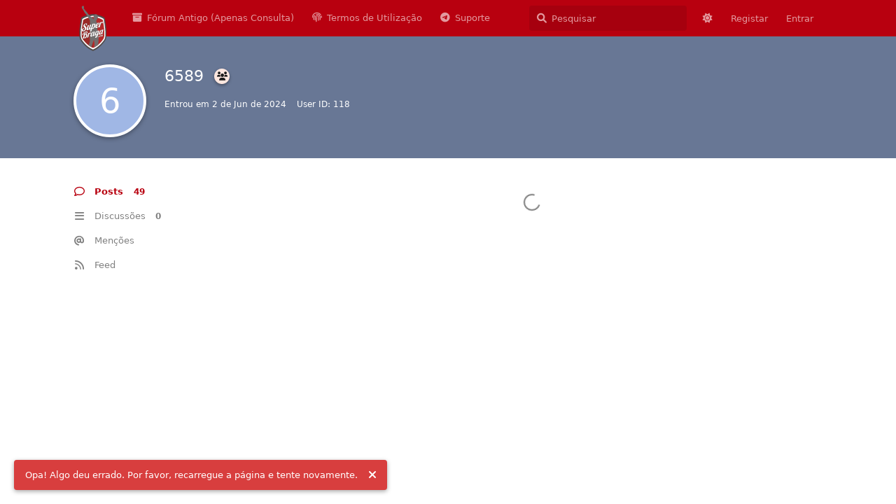

--- FILE ---
content_type: text/html; charset=utf-8
request_url: https://www.superbraga.com/u/6589
body_size: 7193
content:
<!doctype html>
<html  dir="ltr"        lang="pt" >
    <head>
        <meta charset="utf-8">
        <title>6589 - superbraga.com</title>

        <link rel="canonical" href="https://www.superbraga.com/u/6589">
<link rel="preload" href="https://www.superbraga.com/assets/forum.js?v=79ade3ed" as="script">
<link rel="preload" href="https://www.superbraga.com/assets/forum-pt.js?v=620b3f98" as="script">
<link rel="preload" href="https://www.superbraga.com/assets/extensions/blomstra-fontawesome/fontawesome-6-free/fa-brands-400.woff2" as="font" type="font/woff2" crossorigin="">
<link rel="preload" href="https://www.superbraga.com/assets/extensions/blomstra-fontawesome/fontawesome-6-free/fa-regular-400.woff2" as="font" type="font/woff2" crossorigin="">
<link rel="preload" href="https://www.superbraga.com/assets/extensions/blomstra-fontawesome/fontawesome-6-free/fa-solid-900.woff2" as="font" type="font/woff2" crossorigin="">
<meta name="viewport" content="width=device-width, initial-scale=1, maximum-scale=1, minimum-scale=1">
<meta name="description" content="Fórum dos Adeptos do Sporting Clube de Braga">
<meta name="theme-color" content="#b8000f">
<meta name="application-name" content="superbraga.com">
<meta name="robots" content="index, follow">
<meta name="twitter:card" content="summary_large_image">
<meta name="twitter:image" content="https://www.superbraga.com/assets/site-image-grehrgbe.png">
<meta name="color-scheme" content="light">
<link rel="stylesheet" media="" class="nightmode-light" href="https://www.superbraga.com/assets/forum.css?v=41b39a8f" />
<link rel="shortcut icon" href="https://www.superbraga.com/assets/favicon-tencbttw.png">
<meta property="og:site_name" content="superbraga.com">
<meta property="og:type" content="website">
<meta property="og:image" content="https://www.superbraga.com/assets/site-image-grehrgbe.png">
<script type="application/ld+json">[{"@context":"http:\/\/schema.org","@type":"WebPage","publisher":{"@type":"Organization","name":"superbraga.com","url":"https:\/\/www.superbraga.com","description":"F\u00f3rum dos Adeptos do Sporting Clube de Braga","logo":"https:\/\/www.superbraga.com\/assets\/sb.svg"},"image":"https:\/\/www.superbraga.com\/assets\/site-image-grehrgbe.png"},{"@context":"http:\/\/schema.org","@type":"WebSite","url":"https:\/\/www.superbraga.com\/","potentialAction":{"@type":"SearchAction","target":"https:\/\/www.superbraga.com\/?q={search_term_string}","query-input":"required name=search_term_string"}}]</script>
<link rel="alternate" type="application/atom+xml" title="Forum activity" href="https://www.superbraga.com/atom" />
<link rel="alternate" type="application/atom+xml" title="Forum's new discussions" href="https://www.superbraga.com/atom/discussions" />
<link rel="alternate" type="application/atom+xml" title="Posts & comments by this user" href="https://www.superbraga.com/atom/u/6589/posts" />
<!-- Google tag (gtag.js) --> <script async src="https://www.googletagmanager.com/gtag/js?id=G-GTPZS4Z64R"></script> <script>   window.dataLayer = window.dataLayer || [];   function gtag(){dataLayer.push(arguments);}   gtag('js', new Date());    gtag('config', 'G-GTPZS4Z64R'); </script>

        <script>
            /* fof/nightmode workaround for browsers without (prefers-color-scheme) CSS media query support */
            if (!window.matchMedia('not all and (prefers-color-scheme), (prefers-color-scheme)').matches) {
                document.querySelector('link.nightmode-light').removeAttribute('media');
            }
        </script>
        
<!-- Google Tag Manager -->
<script>
    function gtagpush(virtualpath){dataLayer.push(virtualpath);}
</script>
<script>(function(w,d,s,l,i){w[l]=w[l]||[];w[l].push({'gtm.start':
        new Date().getTime(),event:'gtm.js'});var f=d.getElementsByTagName(s)[0],
    j=d.createElement(s),dl=l!='dataLayer'?'&l='+l:'';j.async=true;j.src=
    'https://www.googletagmanager.com/gtm.js?id='+i+dl;f.parentNode.insertBefore(j,f);
})(window,document,'script','dataLayer','G-GTPZS4Z64R');</script>
<!-- End Google Tag Manager -->

<!-- Google Optimise -->
<!-- Page-hiding snippet (recommended) -->
<style>.async-hide { opacity: 0 !important} </style>
<script>(function(a,s,y,n,c,h,i,d,e){s.className+=' '+y;h.start=1*new Date;
    h.end=i=function(){s.className=s.className.replace(RegExp(' ?'+y),'')};
    (a[n]=a[n]||[]).hide=h;setTimeout(function(){i();h.end=null},c);h.timeout=c;
})(window,document.documentElement,'async-hide','dataLayer',2000,
    {'G-GTPZS4Z64R':true});</script>
<!-- Google Analytics  with Optimize plugin -->
<script>
    (function(i,s,o,g,r,a,m){i['GoogleAnalyticsObject']=r;i[r]=i[r]||function(){
        (i[r].q=i[r].q||[]).push(arguments)},i[r].l=1*new Date();a=s.createElement(o),
        m=s.getElementsByTagName(o)[0];a.async=1;a.src=g;m.parentNode.insertBefore(a,m)
    })(window,document,'script','https://www.google-analytics.com/analytics.js','ga');
    ga('create', 'G-GTPZS4Z64R', 'auto');
    ga('require', 'G-GTPZS4Z64R');
</script>
<!-- End Google Optimise -->


<script async src="https://pagead2.googlesyndication.com/pagead/js/adsbygoogle.js?client=pub-9477831879416792" crossorigin="anonymous"></script>
<link rel='manifest' href='/webmanifest'>
<meta name='apple-mobile-web-app-capable' content='yes'>
<meta id='apple-style' name='apple-mobile-web-app-status-bar-style' content='default'>
<meta id='apple-title' name='apple-mobile-web-app-title' content='SuperBraga'>
<link id='apple-icon-48' rel='apple-touch-icon'  href='https://www.superbraga.com/assets/pwa-icon-48x48-udc6yna4.png'>
<link id='apple-icon-72' rel='apple-touch-icon' sizes='72x72' href='https://www.superbraga.com/assets/pwa-icon-72x72-jumhpbua.png'>
<link id='apple-icon-96' rel='apple-touch-icon' sizes='96x96' href='https://www.superbraga.com/assets/pwa-icon-96x96-k1eczc1d.png'>
<link id='apple-icon-144' rel='apple-touch-icon' sizes='144x144' href='https://www.superbraga.com/assets/pwa-icon-144x144-thktegw4.png'>
<link id='apple-icon-196' rel='apple-touch-icon' sizes='196x196' href='https://www.superbraga.com/assets/pwa-icon-196x196-lwtaoio6.png'>
<link id='apple-icon-256' rel='apple-touch-icon' sizes='256x256' href='https://www.superbraga.com/assets/pwa-icon-256x256-lgblrdoj.png'>
<link id='apple-icon-512' rel='apple-touch-icon' sizes='512x512' href='https://www.superbraga.com/assets/pwa-icon-512x512-wsjvptbo.png'>
    </head>

    <body>
        <div id="app" class="App">

    <div id="app-navigation" class="App-navigation"></div>

    <div id="drawer" class="App-drawer">

        <header id="header" class="App-header">
            <div id="header-navigation" class="Header-navigation"></div>
            <div class="container">
                <div class="Header-title">
                    <a href="https://www.superbraga.com" id="home-link">
                                                    <img src="https://www.superbraga.com/assets/sb.svg" alt="superbraga.com" class="Header-logo">
                                            </a>
                </div>
                <div id="header-primary" class="Header-primary"></div>
                <div id="header-secondary" class="Header-secondary"></div>
            </div>
        </header>

    </div>

    <main class="App-content">
        <div id="content"></div>

        <div id="flarum-loading" style="display: none">
    Carregando...
</div>

<noscript>
    <div class="Alert">
        <div class="container">
            Este site é melhor visualizado em um navegador moderno com JavaScript ativado.
        </div>
    </div>
</noscript>

<div id="flarum-loading-error" style="display: none">
    <div class="Alert">
        <div class="container">
            Ocorreu um erro ao tentar carregar a versão completa deste site. Tente atualizar essa página para corrigir o erro.
        </div>
    </div>
</div>

<noscript id="flarum-content">
    
</noscript>


        <div class="App-composer">
            <div class="container">
                <div id="composer"></div>
            </div>
        </div>
    </main>

</div>




        <div id="modal"></div>
        <div id="alerts"></div>

        <script>
            document.getElementById('flarum-loading').style.display = 'block';
            var flarum = {extensions: {}};
        </script>

        <script src="https://www.superbraga.com/assets/forum.js?v=79ade3ed"></script>
<script src="https://www.superbraga.com/assets/forum-pt.js?v=620b3f98"></script>

        <script id="flarum-json-payload" type="application/json">{"fof-nightmode.assets.day":"https:\/\/www.superbraga.com\/assets\/forum.css?v=41b39a8f","fof-nightmode.assets.night":"https:\/\/www.superbraga.com\/assets\/forum-dark.css?v=5f507189","resources":[{"type":"forums","id":"1","attributes":{"title":"superbraga.com","description":"F\u00f3rum dos Adeptos do Sporting Clube de Braga","showLanguageSelector":false,"baseUrl":"https:\/\/www.superbraga.com","basePath":"","baseOrigin":"https:\/\/www.superbraga.com","debug":false,"apiUrl":"https:\/\/www.superbraga.com\/api","welcomeTitle":"sejam bem vindos ao novo superbraga.com!","welcomeMessage":"","themePrimaryColor":"#b8000f","themeSecondaryColor":"#c9c9c9","logoUrl":"https:\/\/www.superbraga.com\/assets\/sb.svg","faviconUrl":"https:\/\/www.superbraga.com\/assets\/favicon-tencbttw.png","headerHtml":"","footerHtml":"","allowSignUp":true,"defaultRoute":"\/all","canViewForum":true,"canStartDiscussion":false,"canSearchUsers":false,"canCreateAccessToken":false,"canModerateAccessTokens":false,"assetsBaseUrl":"https:\/\/www.superbraga.com\/assets","canViewFlags":false,"guidelinesUrl":"https:\/\/forum.superbraga.com\/p\/1-politica-de-privacidade-e-termos","canProcessErasureRequests":false,"erasureAnonymizationAllowed":true,"erasureDeletionAllowed":false,"canBypassTagCounts":false,"minPrimaryTags":"0","maxPrimaryTags":"2","minSecondaryTags":"0","maxSecondaryTags":"3","fof-oauth":[{"name":"discord","icon":"fab fa-discord","priority":0},{"name":"facebook","icon":"fab fa-facebook","priority":0},null,null,{"name":"twitter","icon":"fab fa-twitter","priority":0},{"name":"google","icon":"fab fa-google","priority":0},null,null],"fof-oauth.only_icons":true,"fof-oauth.popupWidth":580,"fof-oauth.popupHeight":400,"fof-oauth.fullscreenPopup":true,"passwordlessSignUp":false,"canStartPrivateDiscussion":false,"canStartPrivateDiscussionWithUsers":false,"canAddMoreThanTwoUserRecipients":false,"canStartPrivateDiscussionWithGroups":false,"canStartPrivateDiscussionWithBlockers":false,"byobu.icon-badge":"fas fa-map","byobu.icon-postAction":"far fa-map","canConfigureSeo":false,"stickiest.badge_icon":"fas fa-layer-group","miserable_users.loading_delay_min":"10","miserable_users.loading_delay_max":"50","miserable_users.broken_page_chance":"55","miserable_users.redirection_page_url":"https:\/\/www.google.com\/search?sca_esv=9fd8d153fdb0abdd\u0026sxsrf=AE3TifMW_rxr42Xs21JXOv3rg5EhLvSNXw:1754059455987\u0026udm=2\u0026fbs=[base64]\u0026q=gatinhos+fofos\u0026sa=X\u0026ved=2ahUKEwi46afW7OmOAxUNfKQEHVe0EkcQtKgLegQIExAB\u0026biw=1792\u0026bih=933\u0026dpr=2","miserable_users.redirection_chance":"50","miserable_users.log_out_chance":"2","textFormattingForDiffPreviews":false,"sycho-profile-cover.max_size":null,"canMovePosts":false,"imgur-upload.client-id":"7696f0a82642524","imgur-upload.hide-markdown-image":"","imgur-upload.embed-type":"preview-without-link","imgur-upload.allow-paste":"1","allowInlineEditing":false,"blackList":"ZGANDULO,nandes,cardoso,administrador,superbraga,scbraga","ianm-syndication.plugin.forum-format":"rss","ianm-syndication.plugin.forum-icons":true,"canRequestUsername":false,"canRequestNickname":false,"fof-terms.signup-legal-text":"Deve aceitar a Pol\u00edtica de Privacidade e os Termos de Utiliza\u00e7\u00e3o","fof-terms.hide-updated-at":true,"fof-terms.date-format":"2023-08-16","fof-terms.canSeeUserPoliciesState":false,"fof-share-social.plain-copy":true,"fof-share-social.default":null,"fof-share-social.networks":["facebook","twitter","whatsapp","telegram","native"],"ReactionConverts":[null,null,null],"fofReactionsAllowAnonymous":false,"fofReactionsCdnUrl":"https:\/\/cdnjs.cloudflare.com\/ajax\/libs\/twemoji\/15.1.0\/72x72\/[codepoint].png","canStartPolls":false,"canStartGlobalPolls":false,"canUploadPollImages":false,"canStartPollGroup":false,"canViewPollGroups":false,"pollsDirectoryDefaultSort":"-createdAt","globalPollsEnabled":false,"pollGroupsEnabled":false,"allowPollOptionImage":false,"pollMaxOptions":10,"fofNightMode_autoUnsupportedFallback":1,"fofNightMode.showThemeToggleOnHeaderAlways":false,"fof-nightmode.default_theme":1,"fofNightMode.showThemeToggleInSolid":true,"fof-merge-discussions.search_limit":4,"masquerade.force-profile-completion":true,"masquerade.profile-completed":false,"canViewMasquerade":false,"fof-discussion-thumbnail.link_to_discussion":true,"pusherKey":"8116087240978e73046c","pusherCluster":"eu","allowUsernameMentionFormat":true,"canBypassAds":false,"datlechin-link-preview.blacklist":"","datlechin-link-preview.whitelist":"","datlechin-link-preview.useGoogleFavicons":false,"datlechin-link-preview.convertMediaURLs":false,"datlechin-link-preview.openLinksInNewTab":true,"post-bookmarks.buttonPosition":"menu","post-bookmarks.headerBadge":false,"kilowhatMailingCanMailAll":false,"kilowhatMailingCanMailIndividual":false,"emojioneAreaConfig":{"search":true,"recentEmojis":true,"filtersPosition":"top","searchPosition":"top","tones":true,"autocomplete":false},"emojioneAreaCloseOnPick":false,"emojioneAreaHideFlarumButton":true,"pwa-icon-48x48Url":"https:\/\/www.superbraga.com\/assets\/pwa-icon-48x48-udc6yna4.png","pwa-icon-72x72Url":"https:\/\/www.superbraga.com\/assets\/pwa-icon-72x72-jumhpbua.png","pwa-icon-96x96Url":"https:\/\/www.superbraga.com\/assets\/pwa-icon-96x96-k1eczc1d.png","pwa-icon-144x144Url":"https:\/\/www.superbraga.com\/assets\/pwa-icon-144x144-thktegw4.png","pwa-icon-196x196Url":"https:\/\/www.superbraga.com\/assets\/pwa-icon-196x196-lwtaoio6.png","pwa-icon-256x256Url":"https:\/\/www.superbraga.com\/assets\/pwa-icon-256x256-lgblrdoj.png","pwa-icon-512x512Url":"https:\/\/www.superbraga.com\/assets\/pwa-icon-512x512-wsjvptbo.png","vapidPublicKey":"BIyF2XNq7meZkAdUG-tvHyE9BgSGwtrFwGmVOcr9Br6m8qOQyO9yWUg4KoNCYM_a9sJeFDbJISncfcF6pPtotME"},"relationships":{"groups":{"data":[{"type":"groups","id":"1"},{"type":"groups","id":"2"},{"type":"groups","id":"3"},{"type":"groups","id":"4"},{"type":"groups","id":"5"},{"type":"groups","id":"6"},{"type":"groups","id":"7"},{"type":"groups","id":"8"},{"type":"groups","id":"9"}]},"tags":{"data":[{"type":"tags","id":"1"},{"type":"tags","id":"7"},{"type":"tags","id":"9"},{"type":"tags","id":"29"},{"type":"tags","id":"30"},{"type":"tags","id":"38"},{"type":"tags","id":"27"},{"type":"tags","id":"24"}]},"fofTermsPolicies":{"data":[{"type":"fof-terms-policies","id":"1"}]},"reactions":{"data":[{"type":"reactions","id":"1"},{"type":"reactions","id":"2"},{"type":"reactions","id":"5"},{"type":"reactions","id":"7"}]},"masqueradeFields":{"data":[{"type":"masquerade-field","id":"1"},{"type":"masquerade-field","id":"2"},{"type":"masquerade-field","id":"3"}]},"links":{"data":[{"type":"links","id":"1"},{"type":"links","id":"2"},{"type":"links","id":"3"}]}}},{"type":"groups","id":"1","attributes":{"nameSingular":"Administrador","namePlural":"Administradores","color":"#B72A2A","icon":"fas fa-wrench","isHidden":0}},{"type":"groups","id":"2","attributes":{"nameSingular":"Convidado","namePlural":"Convidados","color":null,"icon":null,"isHidden":0}},{"type":"groups","id":"3","attributes":{"nameSingular":"Membro","namePlural":"Membros","color":null,"icon":null,"isHidden":0}},{"type":"groups","id":"4","attributes":{"nameSingular":"Moderador","namePlural":"Moderadores","color":"#80349E","icon":"fas fa-bolt","isHidden":0}},{"type":"groups","id":"5","attributes":{"nameSingular":"Benjamim","namePlural":"Benjamins","color":"#ffe7e0","icon":"fas fa-users","isHidden":0}},{"type":"groups","id":"6","attributes":{"nameSingular":"Juvenil","namePlural":"Juvenis","color":"#c8c8c8","icon":"fas fa-users","isHidden":0}},{"type":"groups","id":"7","attributes":{"nameSingular":"Junior","namePlural":"Juniores","color":"#ff8f8f","icon":"fas fa-users","isHidden":0}},{"type":"groups","id":"8","attributes":{"nameSingular":"Equipa Reserva","namePlural":"Equipa Reservas","color":"#f55c5c","icon":"fas fa-users","isHidden":0}},{"type":"groups","id":"9","attributes":{"nameSingular":"Equipa Principal","namePlural":"Equipa Principal","color":"#B72A2A","icon":"fas fa-users","isHidden":0}},{"type":"tags","id":"1","attributes":{"name":"Futebol","description":"Discuss\u00f5es sobre Futebol","slug":"futebol","color":"#b8000f","backgroundUrl":null,"backgroundMode":null,"icon":"fas fa-futbol","discussionCount":190,"position":0,"defaultSort":null,"isChild":false,"isHidden":false,"lastPostedAt":"2026-01-21T23:07:42+00:00","canStartDiscussion":false,"canAddToDiscussion":false}},{"type":"tags","id":"7","attributes":{"name":"Modalidades","description":"Discuss\u00f5es sobre Modalidades","slug":"modalidades","color":"#253350","backgroundUrl":null,"backgroundMode":null,"icon":"fas fa-running","discussionCount":12,"position":1,"defaultSort":null,"isChild":false,"isHidden":false,"lastPostedAt":"2026-01-21T19:11:23+00:00","canStartDiscussion":false,"canAddToDiscussion":false}},{"type":"tags","id":"9","attributes":{"name":"Superbraga","description":"Discuss\u00f5es sobre o universo superbraga.com","slug":"superbraga","color":"#66ada7","backgroundUrl":null,"backgroundMode":null,"icon":"far fa-address-book","discussionCount":20,"position":2,"defaultSort":null,"isChild":false,"isHidden":false,"lastPostedAt":"2026-01-21T12:35:32+00:00","canStartDiscussion":false,"canAddToDiscussion":false}},{"type":"tags","id":"29","attributes":{"name":"S\u00f3cios","description":"Discuss\u00f5es relativas aos adeptos SC Braga","slug":"socios","color":"#006d8f","backgroundUrl":null,"backgroundMode":null,"icon":"fas fa-walking","discussionCount":25,"position":3,"defaultSort":null,"isChild":false,"isHidden":false,"lastPostedAt":"2026-01-21T23:07:42+00:00","canStartDiscussion":false,"canAddToDiscussion":false}},{"type":"tags","id":"30","attributes":{"name":"Liga Portuguesa","description":"Discuss\u00f5es relativas \u00e0 primeira Liga Portuguesa","slug":"liga-portuguesa","color":"","backgroundUrl":null,"backgroundMode":null,"icon":"fas fa-trophy","discussionCount":54,"position":null,"defaultSort":null,"isChild":false,"isHidden":false,"lastPostedAt":"2026-01-20T20:20:22+00:00","canStartDiscussion":false,"canAddToDiscussion":false}},{"type":"tags","id":"38","attributes":{"name":"Atleta","description":"","slug":"atleta","color":"","backgroundUrl":null,"backgroundMode":null,"icon":"fas fa-person-running","discussionCount":39,"position":null,"defaultSort":null,"isChild":false,"isHidden":false,"lastPostedAt":"2026-01-21T19:02:17+00:00","canStartDiscussion":false,"canAddToDiscussion":false}},{"type":"tags","id":"27","attributes":{"name":"Liga Europa","description":"Discuss\u00f5es relativas \u00e0 Liga Europa","slug":"liga-europa","color":"","backgroundUrl":null,"backgroundMode":null,"icon":"fas fa-trophy","discussionCount":26,"position":null,"defaultSort":null,"isChild":false,"isHidden":false,"lastPostedAt":"2026-01-21T21:07:52+00:00","canStartDiscussion":false,"canAddToDiscussion":false}},{"type":"tags","id":"24","attributes":{"name":"Ta\u00e7a de Portugal","description":"Discuss\u00f5es relativas \u00e0 Ta\u00e7a de Portugal","slug":"taca-de-portugal","color":"","backgroundUrl":null,"backgroundMode":null,"icon":"fas fa-trophy","discussionCount":12,"position":null,"defaultSort":null,"isChild":false,"isHidden":false,"lastPostedAt":"2026-01-19T15:39:00+00:00","canStartDiscussion":false,"canAddToDiscussion":false}},{"type":"fof-terms-policies","id":"1","attributes":{"sort":null,"name":"Pol\u00edtica de Privacidade e Termos de Utiliza\u00e7\u00e3o","url":"https:\/\/forum.superbraga.com\/p\/1-politica-de-privacidade-e-termos","update_message":"Devem aceitar a pol\u00edtica de privacidade e os Termos de Utiliza\u00e7\u00e3o","terms_updated_at":null,"optional":0,"additional_info":null}},{"type":"reactions","id":"1","attributes":{"identifier":"thumbsup","display":"Boa","type":"emoji","enabled":true}},{"type":"reactions","id":"2","attributes":{"identifier":"thumbsdown","display":"Mau","type":"emoji","enabled":true}},{"type":"reactions","id":"5","attributes":{"identifier":"heart","display":"Adoro","type":"emoji","enabled":true}},{"type":"reactions","id":"7","attributes":{"identifier":"soccer","display":"Bola pra Frente","type":"emoji","enabled":true}},{"type":"masquerade-field","id":"1","attributes":{"name":"Nome Completo","description":"Campo para o utilizador inserir o seu nome completo","required":true,"validation":"string|min:10","prefix":"","icon":"fas fa-info","sort":0,"on_bio":false,"type":null,"deleted_at":null}},{"type":"masquerade-field","id":"2","attributes":{"name":"N\u00famero de S\u00f3cio","description":"N\u00famero de S\u00f3cio do SC Braga","required":false,"validation":"integer","prefix":"","icon":"fas fa-id-card","sort":2,"on_bio":false,"type":null,"deleted_at":null}},{"type":"masquerade-field","id":"3","attributes":{"name":"Nickname F\u00f3rum antigo","description":"Preencher com nickname do f\u00f3rum antigo","required":false,"validation":"","prefix":"","icon":"fas fa-regular fa-user","sort":3,"on_bio":true,"type":null,"deleted_at":null}},{"type":"links","id":"1","attributes":{"id":1,"title":"F\u00f3rum Antigo (Apenas Consulta)","icon":"fa-solid fa-box-archive","url":"https:\/\/arquivo.superbraga.com\/","position":null,"isInternal":false,"isNewtab":true,"useRelMe":false,"isChild":false}},{"type":"links","id":"2","attributes":{"id":2,"title":"Termos de Utiliza\u00e7\u00e3o","icon":"fa-solid fa-fingerprint","url":"\/p\/1-politica-de-privacidade-e-termos","position":null,"isInternal":false,"isNewtab":false,"useRelMe":false,"isChild":false}},{"type":"links","id":"3","attributes":{"id":3,"title":"Suporte","icon":"fa-brands fa-telegram","url":"https:\/\/t.me\/+IF1XN27s5JUxZDQ0","position":null,"isInternal":false,"isNewtab":true,"useRelMe":false,"isChild":false}}],"session":{"userId":0,"csrfToken":"HtLgyfjoK1ivlrC6S9qq9Oe7OaQcJWMjqIGN0Iqh"},"locales":{"pt":"Portuguese","en":"English"},"locale":"pt","fof-reactions.cdnUrl":"https:\/\/cdnjs.cloudflare.com\/ajax\/libs\/twemoji\/15.1.0\/72x72\/[codepoint].png","googleGTMCode":"G-GTPZS4Z64R","optTrackingCode":"G-GTPZS4Z64R","davwheat-ads.ad-code.between_posts":"\u003Cins class=\u0022adsbygoogle\u0022\n     style=\u0022display:block\u0022\n     data-ad-format=\u0022fluid\u0022\n     data-ad-layout-key=\u0022-ha-1u+4a-1s+9\u0022\n     data-ad-client=\u0022ca-pub-9477831879416792\u0022\n     data-ad-slot=\u00227951756450\u0022\u003E\u003C\/ins\u003E","davwheat-ads.ad-code.discussion_header":"\u003Cins class=\u0022adsbygoogle\u0022\n     style=\u0022display:block\u0022\n     data-ad-format=\u0022autorelaxed\u0022\n     data-ad-client=\u0022ca-pub-9477831879416792\u0022\n     data-ad-slot=\u00227271228788\u0022\u003E\u003C\/ins\u003E","davwheat-ads.ad-code.discussion_sidebar":"\u003Cins class=\u0022adsbygoogle\u0022\n     style=\u0022display:block\u0022\n     data-ad-format=\u0022autorelaxed\u0022\n     data-ad-client=\u0022ca-pub-9477831879416792\u0022\n     data-ad-slot=\u00227271228788\u0022\u003E\u003C\/ins\u003E","davwheat-ads.ad-code.footer":"\u003Cins class=\u0022adsbygoogle\u0022\n     style=\u0022display:block\u0022\n     data-ad-format=\u0022autorelaxed\u0022\n     data-ad-client=\u0022ca-pub-9477831879416792\u0022\n     data-ad-slot=\u00227271228788\u0022\u003E\u003C\/ins\u003E","davwheat-ads.ad-code.header":"\u003Cins class=\u0022adsbygoogle\u0022\n     style=\u0022display:block\u0022\n     data-ad-format=\u0022autorelaxed\u0022\n     data-ad-client=\u0022ca-pub-9477831879416792\u0022\n     data-ad-slot=\u00227271228788\u0022\u003E\u003C\/ins\u003E","davwheat-ads.ad-code.sidebar":"\u003Cins class=\u0022adsbygoogle\u0022\n     style=\u0022display:block\u0022\n     data-ad-format=\u0022autorelaxed\u0022\n     data-ad-client=\u0022ca-pub-9477831879416792\u0022\n     data-ad-slot=\u00227271228788\u0022\u003E\u003C\/ins\u003E","davwheat-ads.ad-code.between_posts.js":"","davwheat-ads.ad-code.discussion_header.js":"","davwheat-ads.ad-code.discussion_sidebar.js":"","davwheat-ads.ad-code.footer.js":"","davwheat-ads.ad-code.header.js":"","davwheat-ads.ad-code.sidebar.js":"","davwheat-ads.between-n-posts":"15","davwheat-ads.enable-ad-after-placeholder":"1","davwheat-ads.enabled-ad-locations":"[\u0022between_posts\u0022]","apiDocument":{"data":{"type":"users","id":"118","attributes":{"username":"6589","displayName":"6589","avatarUrl":null,"slug":"6589","joinTime":"2024-06-02T22:01:37+00:00","discussionCount":0,"commentCount":49,"canEdit":false,"canEditCredentials":false,"canEditGroups":false,"canDelete":false,"canModerateExports":false,"canSuspend":false,"blocksPd":false,"canMiserable":false,"cover":null,"cover_thumbnail":null,"canSetProfileCover":false,"signature":null,"canEditSignature":false,"canHaveSignature":false,"usernameHistory":null,"hasPwnedPassword":false,"canEditMasqueradeProfile":false,"ignored":false,"canBeIgnored":true,"isBanned":false,"canBanIP":false,"canSpamblock":false,"canViewWarnings":false,"canManageWarnings":false,"canDeleteWarnings":false,"visibleWarningCount":0},"relationships":{"groups":{"data":[{"type":"groups","id":"5"}]}}},"included":[{"type":"groups","id":"5","attributes":{"nameSingular":"Benjamim","namePlural":"Benjamins","color":"#ffe7e0","icon":"fas fa-users","isHidden":0}}]}}</script>

        <script>
            const data = JSON.parse(document.getElementById('flarum-json-payload').textContent);
            document.getElementById('flarum-loading').style.display = 'none';

            try {
                flarum.core.app.load(data);
                flarum.core.app.bootExtensions(flarum.extensions);
                flarum.core.app.boot();
            } catch (e) {
                var error = document.getElementById('flarum-loading-error');
                error.innerHTML += document.getElementById('flarum-content').textContent;
                error.style.display = 'block';
                throw e;
            }
        </script>

        
    </body>
</html>


--- FILE ---
content_type: text/html; charset=utf-8
request_url: https://www.google.com/recaptcha/api2/aframe
body_size: 269
content:
<!DOCTYPE HTML><html><head><meta http-equiv="content-type" content="text/html; charset=UTF-8"></head><body><script nonce="w9JIOwdZdvqjX7EzpZfgYA">/** Anti-fraud and anti-abuse applications only. See google.com/recaptcha */ try{var clients={'sodar':'https://pagead2.googlesyndication.com/pagead/sodar?'};window.addEventListener("message",function(a){try{if(a.source===window.parent){var b=JSON.parse(a.data);var c=clients[b['id']];if(c){var d=document.createElement('img');d.src=c+b['params']+'&rc='+(localStorage.getItem("rc::a")?sessionStorage.getItem("rc::b"):"");window.document.body.appendChild(d);sessionStorage.setItem("rc::e",parseInt(sessionStorage.getItem("rc::e")||0)+1);localStorage.setItem("rc::h",'1769037192312');}}}catch(b){}});window.parent.postMessage("_grecaptcha_ready", "*");}catch(b){}</script></body></html>

--- FILE ---
content_type: image/svg+xml
request_url: https://www.superbraga.com/assets/sb.svg
body_size: 27291
content:
<?xml version="1.0" encoding="UTF-8" standalone="no"?><svg xmlns="http://www.w3.org/2000/svg" xmlns:cc="http://creativecommons.org/ns#" xmlns:dc="http://purl.org/dc/elements/1.1/" xmlns:rdf="http://www.w3.org/1999/02/22-rdf-syntax-ns#" width="539" height="625" version="1"><metadata><rdf:RDF><cc:Work><dc:format>image/svg+xml</dc:format><dc:type rdf:resource="http://purl.org/dc/dcmitype/StillImage"/></cc:Work></rdf:RDF></metadata><defs><clipPath id="a">
<path d="M0 500h431V0H0v500z"/></clipPath></defs><g clip-path="url(#a)" transform="matrix(1.25 0 0 -1.25 0 625)">
<path fill="#514d4c" d="M362 222c0 29-12 106-19 145-43 31-118 39-127 40h-2c-9-1-86-9-129-40-7-39-19-116-19-145 0-30-7-79 15-108 21-30 65-86 134-113 68 28 111 83 132 113 22 29 15 78 15 108"/>
<path fill="#fff" d="M337 121c-20-26-60-77-122-103-63 25-102 76-121 103-20 27-14 72-14 99s11 97 17 133c40 28 109 35 117 36h1c9-1 79-8 118-36 6-36 17-106 17-133s6-72-13-99"/>
<path fill="#9a2926" d="M91.0596 219.773c0 24.696 9.865 88.917 15.665 121.876 35.727 25.84 98.904 32.821 108.25 33.717 0 0 .049-340.564.001-340.595-56.931 23.241-93.582 69.87-111.581 94.404-18.088 24.712-12.335 65.879-12.335 90.598"/>
<path fill="#b62a2a" d="M338.8902 219.773c0 24.696-9.865 88.917-15.665 121.876-35.727 25.84-98.904 32.821-108.251 33.717 0 0-.048-340.564 0-340.595 56.931 23.241 93.582 69.87 111.581 94.404 18.088 24.712 12.335 65.879 12.335 90.598"/>
<path id="principal" fill="#716e6e" opacity="0" fill-rule="evenodd" d="M275.3228 196.1187c0 3.737-3.16 7.934-4.023 13.078-.863 5.144-7.616 26.442-8.479 33.627-.862 7.186.575 25.005.863 32.19.287 7.184 1.428 13.651-1.159 26.296 0 0-2.722 11.352-6.745 17.101-4.022 5.748-5.747 5.748-5.603 10.49.143 4.742.861 6.754.861 6.754s7.328 10.635 8.765 14.801c1.437 4.167 1.006 8.478 4.168 8.622 3.162.144 5.173 4.31 5.173 7.04 0 2.731-2.011 6.323-2.011 6.323s1.006 8.624.431 13.079c-.575 4.454-4.166 8.477-6.322 11.208-2.156 2.731-6.324 7.041-9.485 7.616-3.162.576-8.191.718-11.497 0-3.304-.718-8.91-4.023-11.496-8.047-2.586-4.024-6.322-6.898-7.041-12.215-.718-5.316-.144-9.483-.862-11.495-.719-2.012-1.869-5.891-1.294-7.76.575-1.869 5.03-3.737 5.03-3.737l-.431-11.784s-16.095 15.81-24.43 21.7c-8.334 5.891-19.543 17.388-22.992 20.549-3.448 3.162-12.646 12.356-18.537 21.123-5.892 8.766-17.101 22.706-20.981 26.585-3.88 3.879-13.363 15.516-17.675 21.121-4.311 5.605-6.323 9.34-6.179 12.502 0 0 2.586 7.041 2.012 12.358-.576 5.318-1.438 7.474-3.593 9.485-2.155 2.012-5.892 3.306-8.335 2.156l-.431-1.725s-3.069.677-3.88.144c-.58-.381-1.006-2.587-1.006-2.587s-3.161-.043-3.88-.718c-.756-.711-1.006-4.025-1.006-4.025s-3.448-1.148-3.448-2.298c0-1.15.431-3.449 1.581-4.599 1.149-1.149 1.58-1.868 1.58-4.023 0-2.156-.144-6.466 1.293-8.191 1.437-1.725 3.162-3.882 7.042-9.629s9.651-15.722 9.651-15.722c1.48-3.699 9.619-18.124 12.208-21.454 2.589-3.33 12.577-17.355 15.166-19.205 0 0 13.124-13.738 15.711-18.767 2.587-5.029 9.628-14.083 11.065-16.957l1.294-6.466s6.467-8.344 8.191-10.788c0 0 7.041-12.063 7.041-17.811 0 0 .575-17.531 0-24.717-.576-7.185-.575-21.986-1.15-34.057-.576-12.071-4.454-41.529-5.03-48.715l-.575-7.185 11.496-3.049s-5.172-19.369-5.891-28.422c-.719-9.054-2.156-36.354-1.007-45.983 1.15-9.629 1.438-27.734.289-33.482-1.15-5.749-5.605-22.418-8.48-32.046-1.066-3.573-2.358-7.304-3.895-12.034 8.29-6.534 22.379-15.265 30.038-19.139.853 3.22 1.611 5.799 2.176 8.756 0 0 13.644 40.095 17.093 50.729 3.448 10.634 9.34 20.548 9.34 20.548s.996-17.962 3.727-28.883c0 0 .729.143 2.166-14.226 1.435-14.37-1.438-20.119-2.3-30.464-.205-2.455-.423-5.057-.691-8.206 9.141 4.433 27.627 15.235 42.555 28.065.958 7.703 1.589 13 1.965 16.924 1.007 10.491 2.729 40.667 3.017 51.588.289 10.921-1.292 48.715-1.292 48.715s.144 5.602.144 9.338"><animate id="principal1" attributeName="opacity" from="0" to="0.5" dur="1s" begin="0s;maos_meio.end" /><animate id="principal2" attributeName="opacity" from="0.5" to="1" dur="1s" begin="principal1.end" /><animate id="principalfixo" attributeName="opacity" from="1" to="1" dur="2s" begin="principal2.end" /><animate id="principal3" attributeName="opacity" from="1" to="0.5" dur="1s" begin="principalfixo.end" /><animate id="principal4" attributeName="opacity" from="0.5" to="0" dur="1s" begin="principal3.end" /></path>
<path id="caxecol_d" fill="#716e6e" opacity="0" fill-rule="evenodd" d="M275.6314 92.8394c-.015 4.495-.465 6.277-.918 10.602.1 3.242.091 6.166-.285 9.387-.338 4.807-2.039 9.689-1.901 16.603h.19c-.029.539-.074 1.039-.127 1.526.02.362.041.723.075 1.092.551 2.916.474 4.511-.065 7.462-.642 3.395-1.464 5.34-3.002 7.74-.435 5.524-.824 7.462-2.802 10.482-.166 2.544-.238 2.954-.92 3.656.175 2.68-.068 4.938-.46 7.838.319 5.539-.795 7.811-4.592 11.517-.647 2.723-1.499 5.095-2.546 7.708l-1.132 2.683c-4.11 16.987-4.554 34.631-3.362 51.972 2.161 7.41 3.118 14.906 3.987 22.524 4.977 14.362 3.824 20.362 4.832 31.154.824 2.938 2.589 5.414 4.533 7.806 15.789 11.239 29.077 27.053 36.668 44.946 4.317 7.038 2.498 7.448 1.143 12.849l-1.998 7.598c-1.607 5.162-3.325 9.421-5.8 14.241-4.664 8.96-9.694 17.718-14.025 26.846 3.344 9.498-.981 8.205-1.593 13.01.292 3.382.61 4.154-1.297 6.916-1.242 3.885-1.328 3.495-5.329 4.381-1.502 2.004-2.321 2.46-4.801 2.521-1.915 2.399-1.652 2.505-4.636 1.86-1.678 6.223-4.931 3.916-6.365-.286l-1.185.474c-1.966 10.593.143 12.296-10.603 13.528-1.827 15.964.942 16.697-14.965 19.151-15.357 25.396-17.139 12.495-35.86 22.308-3.656 1.917-10.18-6.635-7.455-17.578.918-3.675-5.502 4.066-10.472 3.013-18.027-3.887-13.9-22.988 4.906-16.285 2.644.937 9.225-9.531 2.864-17.35-2.014-2.449 2.501-4.839 9.077-3.52 6.598 1.318 15.252 6.351 21.078-1.088l10.817-1.198c7.808-.503 10.867-1.323 17.735-5.066l4.161-2.303c2.254-1.215 4.039-1.486 6.568-1.93-2.427-9.874 3.946-12.634 9.457-18.632 2.009-2.32 2.066-1.912-.644-3.385l-1.114-.974c-7.842 3.079-8.365.866-9.172-6.315.023-3.076-3.382-6.452-1.157-9.05 4.265-4.97-4.012-8.658 8.972-4.952l5.128 2.827c3.184 2.152 4.099.682 7.381.453l.979-4.621c3.264-12.373 2.177-19.488 5.029-29.107.835-2.826-5.048-6.433-7.668-9.276-4.588-5.337-9.408-12.133-14.138-15.486-6.694-4.736-13.284-5.622-19.409-11.994-1.844-2.148-3.223-3.595-4.204-6.225-2.664.498-3.364 1.769-6.402 1.631.326 3.443.546 6.825.635 10.286l.077 3.122c5.644 3.636 6.097 5.908 6.746 11.972-.173 3.855-.64 7.113-1.457 10.896-.202 8.864-3.281 14.951-9.87 20.399-12.036 6.08-21.511 4.411-29.526-6.606-2.487-5.289-3.484-8.746-3.226-14.463-.412-3.206-.988-5.775-.222-8.912.812-5.92-.303-7.575 5.817-13.209 2.044-2.728 1.808-4.273 2.017-7.675l.253-4.528c-.097-3.81-1.105-3.258-4.634-4.657-5.84-3.258-6.771-5.41-12.953-2.787-8.486 2.535-14.928-.759-22.268-4.313l-10.627-5.441c-5.649-4.091-15.503-2.361-26.292-5.937-5.723-.673-7.793-.549-13.198 1.436-10.982 3.085-22.051 4.34-32.915 8.014-7.951 3.534-19.114 5.849-23.283 14.034-1.055 2.79-2.192 5.294-3.762 7.81l-2.032 2.644c-1.151 1.982-2.492 2.736-4.368 4.064-4.539 6.515-5.547 2.019-2.247-3.253-3.389 1.839-4.58 3.717-8.44 4.254-2.755.165-8.309.421-7.77-3.382-3.208-.315-4.651.011-4.044-3.482-.14-.31-.274-.614-.399-.894-1.748-4.212-.328-4.486 5.435-5.122l2.736-1.257c1.894-1.106 2.846-1.638 5.016-1.881 1.943-3.132-1.939-2.107-3.735-1.93-3.362.308-9.938 3.117-11.023.184.213-2.743 4.186-3.092 6.295-3.654l4.759-.757c2.499-.761 3.491-1.153 5.398-2.904 5.31-4.283 10.464-7.894 17.273-8.064 12.464-7.007 24.313-14.822 36.972-21.373 6.279-2.823 11.634-5.65 18.539-5.836 5.478-2.24 9.27-1.61 15.232-1.302 13.621-1.137 26.594.15 39.778 5.147 3.584 1.184 5.804 3.273 7.346 2.625 2.123-.906 3.052-5.33 4.993-9.462 2.75-8.259 5.247-13.531 6.735-24.184 2.143-10.051 2.034-17.896 1.654-27.634-.342-8.885.543-19.318-1.808-28.57-.877-1.266-.856-2.03-1.006-3.58-1.635-1.948-1.513-2.815-1.708-5.377-2.265-1.953-2.902-2.005-2.976-4.977-2.934-3.928-2.755-5.681-1.734-10.162-1.035-1.531-1.624-2.481-2.022-3.72-.417-.822-.612-1.753-.677-2.727-.823-1.841-.909-3.293-.995-5.235-.815-1.545-1.328-1.996-2.064-4.904-.512-3.529-.672-7.85-3.357-13.844-1.524-3.996-2.723-6.966-2.988-11.179-1.173-3.482-1.536-5.534-1.457-9.19-2.734-9.815-3.404-20.017-4.759-30.085-.955-4.054-1.738-8.141-2.122-12.268 9.191-7.987 19.314-15.647 30.394-22.479.032.216.062.441.087.688 1.199 1.882 3.138 4.546 3.942 6.957 2.114 4.464 4.188 8.927 6.239 13.406 4.809 11.573 9.21 21.928 16.339 33.811 1.885 2.198 2.129 3.538 2.8 6.323.551.215 2.222.092 2.267 1.062.076 2.616.936 2.786 1.272 2.769.905-.074 1.202-2.873 4.841-3.718.915-3.147 2.027-5.684 3.508-8.599l6.388-12.011c2.673-5.357 3.1-8.052 4.784-13.732 1.863-5.289 3.931-9.41 5.181-15.249.747-3.459 2.27-3.061 4.197-10.484 11.054 6.939 21.065 14.584 30.058 22.433-.178 1.316-.405 2.624-.701 3.921-.881 3.926-.474 10.842-.514 15.048"><animate id="caxecol_d1" attributeName="opacity" from="0" to="0.5" dur="1s" begin="principalfixo.end" /><animate id="caxecol_d2" attributeName="opacity" from="0.5" to="1" dur="1s" begin="caxecol_d1.end" /><animate id="caxecol_d_meio" attributeName="opacity" from="1" to="1" dur="2s" begin="caxecol_d2.end" /><animate id="caxecol_d3" attributeName="opacity" from="1" to="0.5" dur="1s" begin="caxecol_d_meio.end" /><animate id="caxecol_d4" attributeName="opacity" from="0.5" to="0" dur="1s" begin="caxecol_d3.end" /></path>
<path id="caxecol_aberto" fill="#716e6e" opacity="0" d="M264.4185 353.5308c-1.471-.664-1.588-1.021-2.359-2.463-4.465.611-4.594 1.471-6.555-2.59-3.467.158-3.232.201-5.117-2.728-.633-.088-2.098-.498-3.131-1.266-1.178-.863-1.934-2.082-2.975-1.795-2.453.729-5.172.961-4.642-2.502.34-1.838-.83-5.564-1.768-6.17-.574-.355-.742.664-1.326 3.108-.354 1.441-4.627-.471-6.475-.172.282 3.785-1.084 8.619.891 11.129 3.908 4.955 7.531 6.832 6.555 15.369-.305 2.723.097 6.316-.485 6.762-.181 8.072.676 13.773-2.004 20.218-1.675 11.674-21.655 17.153-33.429 11.92-2.742-2.105-2.681-2.263-6.021-1.42-2.221 1.016-2.807 1.004-5.227.686-12.389-2.195-14.713-13.881-10.58-25.066 2.695-4.278 5.023-5.983 6.176-9.25 1.121-3.194 1.078-7.958 2.394-12.834.477-2.59.481-3.668 3.746-2.491.09-2.418 1.465-4.972 2.684-7.029 1.064-1.887.75-2.268 1.053-4.447.07-1.971.256-3.248-.399-3.615-.841-.469-2.541.457-2.22 2.027.297 1.43-2.901 1.838-2.918 1.949-.184 1.535-1.028 3.656-2.368 4.098-1.007.343-2.019-.821-3.242-.782-2.33.088-1.254 3.463-7.898 5.575-2.426 3.48-2.176 3.543-6.397 3.431-1.664 3.645-2.552 1.061-4.959 1.977-.527 4.17-3.195 4.076-6.513 4.482-7.139 12.065-13.737 21.692-24.975 30.58-.408 1.125-.91 2.233-1.379 3.344-5.695 13.485-15.765 25.924-24.89 37.256 2.234.068 4.671.457 7.332 1.299 43.972 6.172 187.009-1.131 210.107-3.895-.235-.095-.416-.195-.663-.293-8.789-8.601-17.117-18-23.593-28.513-1.094-5.215-2.106-7.364-6.582-10.955-1.202-.588-2.383-1.495-3.575-2.59-4.652-4.262-9.544-12.295-17.082-24.137-1.861-.748-2.289-1.381-3.539-2.986-2.529.011-2.324.082-3.406-2.221-1.613-.406-2.23-.088-2.246-3m-173.97 83.162c0 .012 0 .018-.002.029h.002v-.029zm-19.711 38.061c.049-.028.076-.004.123-.028.051-.076.098-.146.148-.23-.095.094-.179.166-.271.258m277.757 4.291c-.025-.33-.07-.674-.064-.975-.012.102-.039.154-.043.266.058.252.074.474.107.709m3.928-3.545c.361-1.485.555-2.233.898-2.643-.515.49-.797 1.289-.898 2.643-1.656-.237-2.637-.065-3.238.556.597-.521 1.57-.755 3.238-.556m3.326-3.225c-.844-.08-1.412.02-1.896.219.402-.131.982-.164 1.896-.219m.479-1.81c-.196.464-.344 1.015-.455 1.74.201-.774.326-1.328.455-1.74m2.324-.954c-.008-1.529.262-2.345.66-2.726-.586.342-.943 1.221-.66 2.726m3.244-1.443c-.299-.555-.682-.959-1.096-1.193.383.273.762.683 1.096 1.193m-84.658-367.426c1.59 9.428-.684 16.061-2.225 25.811-.174 1.365-.338 2.719-.504 4.055-.199 7.64-1.252 15.287-2.701 22.787.5 3.029.461 4.453-1.066 7.031-.461 2.59-.932 4.4-1.6 5.889-.035 2.73-.65 3.832-2.869 6.386-.682 2.391-1.512 3.135 3.465 1.741 3.605-.34.201 1.857.293 6.404-.737 4.418-1.61 8.584-3.473 12.703 1.43 6.814-.756 12.99-.059 16.09 1.036 4.289.704 6.474-.093 10.846-.84 6.445-1.295 12.322-.299 18.584 1.289 6.689 2.332 13.394 3.361 20.126 2.309 14.373.914 23.717 2.258 37.524 1.129 12.058 3.434 13.002 6.887 18.767 1.648 2.741 2.613 5.321 4.48 8.133 2.619 1.194 3.16 1.715 4.797 4.1.352 3.551 4.582 7.342 6.899 11.801 3.007 5.824 6.289 10.945 9.105 15.91l5.008 9.906c1.402 2.844 2.793 5.328 4.336 7.766 1.156 1.828 2.39 3.633 3.82 5.529 2.059 1.553 2.369 1.66 2.531 4.191 11.223 10.618 19.469 26.629 25.356 40.541 1.808-.269 3.512-.541 5.015-.91 12.028-4.375 3.989-2.541 3.498-7.726.096-1.981 6.877-3.494 7.104-5.082.586-4.047-4.617-7.383-.143-11.026 1.205-.978-4.705-4.259-5.232-6.263l-.418-6.018c.211-4.9 3.436-9.51 3.084-14.408.342-5.58-7.08-14.08-6.525-18.348.629-4.84 9.242-5.277 9.554-8.746.405-2.873-1.879-2.287-2.492-5.273-.375-1.752.496-7.02 1.09-8.75.613-.772 1.223-1.551 1.83-2.33.516.556 1.076 1.24 1.678 2.162 1.105 1.715 3.976 1.177 6.97.966l23.35 8.254-2.547 7.426 2.625 10.166-3.047 5.625-2.898 13.588-5.184 7.773 2.758 10.665-.879 7.736-3.773 9.592 1.543 6.883-2.625 11.005-5.145 9.832-2.549 9.815-1.072 6.539c-1.168 3.861-2.562 7.65-4.387 11.256-2.214 2.719-1.109 3.58-4.046.666-.012-.004-.02-.016-.02-.016.148.235.301.486.43.748.353.721 1.254.949 1.629 1.477 1.746-.797 3.318-5.5 4.086-7.451.64-1.711 1.939 5.939.539 10.111-.778 2.93-.44 3.529-3.254 4.59.013 3.023-1.399 5.894-4.756 4.16.103 3.299-1.863 4.623-5.221 3.035-2.25 5.162-5.957 2.309-6.629-3.58-.062-.457-.125-.902-.185-1.33.072 2.672-1.432 4.041-3.678 4.863.117-.025.223-.053.336-.078.258 1.383 1.877 8.871-1.781 9.152-.514.043-.911-1.427-.877-3.545-.364-1.857-.698-2.91-1.643-4.541.008.002.012-.009.02-.011-1.184.205-2.397.383-3.604.594-48.035.332-96.105-.786-144.107.386-33 .809-66.899 2.883-99.875 4.594-2.416.121-3.778-.336-4.403-1.924-.378-.32-.917-.724-1.364-1.172-1.079 2.387-4.745 2.391-5.895-1.447-2.379 2.656-3.92 1.66-5.189-1.439-3.25 2.173-5.627.673-5.215-3.522-1.583-.029-2.653.475-3.434-.969-.274-1.439-.281-2.857-.203-4.293-1.172-.638-2.406-2.748-3.957-4.664-2.586-3.181-7.039-10.154-7.832-12.181-2.106-5.11 2.156-9.311.836-15.692-6.82-9.558-5.873-14.58-6-26.515-4.16-16.926-17.121-30.203-11.711-47.432.914-6.051 3.109-3.949.342-9.416-1.416-3.314-3.375-4.498-.158-6.527 11.909 1.711 9.814.908 12.769-10.657.315-.884 1.215-2.011 2.389-3.089 3.492-3.204 9.408-5.942 9.568-.35.793 28.141 13.203-9.844 12.074 11.648 4.575 9.698 16.364-1.576 16.385 5.748.01 3.621-1.826 8.274-4.092 12.696-3.572 6.968-8.222 13.361-8.449 14.193-3.617 13.43.481 28.072-9.492 32.836 13.01 4.732 12.623-3.322 8.281 9.891 6.278-2.45.299.386 6.426 3.644 5.246-16.869 12.977-31.875 24.119-45.756.272-.627.533-1.15.799-1.652.935-1.764 1.922-2.93 3.621-4.648 10.066-17.643 11.6-25.293 30.115-49.452l2.346-3.136c4.945-5.782 7.48-10.231 10.652-17.18 2.799-5.348 3.41-8.043 2.213-13.207-1.275-5.459-1.346-13.393-1.181-19.492 1.566-9.797 3.886-22.168 4.675-37.174.524-8.399-.672-16.736-.67-25.9-.018-3.024-.068-7.325-.525-10.196-.422-2.595-1.84-4.207-1.618-6.521-1.466-4.512-1.163-8.907-1.888-13.6-.752-5.672.088-5.062 3.092-4.974.016-.006.035-.006.046-.006-.769-1.828-1.392-3.803-1.78-6.123-5.204-1.916-2.825-3.51-4.25-8.854-9.45-11.121-11.604-21.463-13.625-35.238-4.79-9.029-4.872-16.629-5.997-26.848-.86-2.493-1.607-4.899-2.284-7.276 10.966-11.734 23.8-23.712 38.592-34.419l8.642 15.287c7.793 12.533 13.843 31.102 28.636 35.361 2.191-4.529 4.123-6.967 7.633-10.599 3.099-11.555 6.258-21.639 12.39-31.852.012-8.297 1.828-15.369 3.641-23.514.019-.234.037-.441.055-.667 17.102 8.981 32.034 19.853 44.874 31.12.221 8.68.153 17.312-.253 26.301"><animate id="caxecol_aberto1" attributeName="opacity" from="0" to="0.5" dur="1s" begin="caxecol_d_meio.end" /><animate id="caxecol_aberto2" attributeName="opacity" from="0.5" to="1" dur="1s" begin="caxecol_aberto1.end" /><animate id="caxecol_aberto_meio" attributeName="opacity" from="1" to="1" dur="2s" begin="caxecol_aberto2.end" /><animate id="caxecol_aberto3" attributeName="opacity" from="1" to="0.5" dur="1s" begin="caxecol_aberto_meio.end" /><animate id="caxecol_aberto4" attributeName="opacity" from="0.5" to="0" dur="1s" begin="caxecol_aberto3.end" /></path>
<path id="salto" fill="#716e6e" opacity="0" d="M274.2417 97.9155c-3.217 10.375-7.419 20.516-11.743 30.619 2.065 2.097.833 5.564-1.386 8.976-1.658 2.061-3.225 3.893-4.82 5.614-.397.94-.796 1.877-1.181 2.813.526 5.935-4.463 3.215-6.061 12.569l-.852 5.483c.616 6.269-1.661 6.235-3.866 8.056.935 3.984-1.432 6.991-2.811 11.265.027 1.865-.015 3.495-.115 4.916l-.772-.089c-.025.591-.027 1.202.013 1.838-.698 8.042-1.264 15.945-2.692 23.913 1.856-5.22 6.979-13.559 7.45-18.554.797-8.63 6.958-19.235 14.258-29.148 5.796-7.864 12.395-18.664 16.96-25.312 5.689-9.054 1.461-10.804 6.894-17.756l.065.004c2.346-3.936.938-6.774 4.765-11.139 1.196-1.34 1.735-1.863 3.372-2.546 2.055-2.328 3.65-2.493 6.405-.96 1.652.2 3.137-.197 4.816 1.64 3.31-.146 3.699.485 4.57 1.674 3.619-3.02 6.547-.232 4.646 4.273 2.206 3.134.607 4.498-1.585 7.525-.45 5.6-7.265 4.861-13.302 8.069-1.691 1.625-3.359 3.549-4.796 6.034-6.525 12.83-10.658 24.503-13.585 38.685-2.347 15.052-7.217 20.442-12.287 32.68-1.881 4.522-2.307 7.989-3.744 12.677-1.845 5.25-.954 10.202-3.099 15.534.692 7.529.703 13.027-.474 20.489.86 9.205-4.702 14.551-11.522 20.754-4.384 3.965-9.318 9.325-13.307 12.877-1.661 6.108 3.873 4.547 4.033 14.607 4.66 2.666 5.933 5.985 8.637 9.855 3.981-.463.691 3.402 3.208 6.091 2.95 3.138 4.158 8.735.146 7.781 3.471 9.365 5.601 17.994 1.619 27.799-2.639 8.004-4.438 11.656-13.537 13.516-16.017 6.922-29.67-7.138-34.114-21.138-1.229-3.92.331-6.033.223-9.879-4.925-.172-4.085-5.374-4.103-9.476 1.428-4.153 1.538-6.151.443-5.144-1.822 1.651-3.024 9.229-8.319 10.462-.105 3.103-.345 3.288-2.524 5.52-.857 3.41-2.431 5.116-4.294 8.098-1.853 2.995.279 13.799-3.347 26.664-1.428 5.064-3.722 10.44-7.544 15.8-1.212 1.684-.294 3.845-.543 7.81-.973 15.563-9.996 38.591-13.386 48.559-1.461 6.166-3.551 12.737-4.212 19.11 0 0-.346 3.565.132 5.094.292.937 1.342 1.32 2.117 2.072 1.682 2.123 3.396 4.225 5.108 6.318 2.593 5.344-1.061 5.052-1.245 10.013.08 4.144-1.54 7.638-6.154 6.219-1.676 2.676-4.794 1.948-7.041.167-2.84 1.348-3.815 1.213-5.783-1.621-3.307.759-4.058-.732-5.701-3.703-3.529-4.58-.707-13.029.889-19.69.814-1.59 1.218-3.014 1.423-4.435 0 0 1.167-15.991 2.201-23.902 2.604-18.038 1.905-34.259 11.01-57.474.759-1.893.682-3.941.741-5.767-.141-3.828-.219-7.389-.223-10.898-.007-9.291.523-18.215 1.9-30.774-1.033-6.273.786-6.715 1.924-15.316-.093-6.971 2.088-13.943 2.097-19.826.011-5.885-1.825-9.985-2.234-16.317-3.401-10.791-3.897-19.998-3.805-31.376-2.79-7.154-3.309-11.532-3.53-19.234-8.91-11.61-6.619-27.72-9.527-41.364-.098-9.3 3.497-4.839 7.659-9.835 2.128-2.547 3.259-6.234 5.192-9.327.178-4.298.007-8.527-1.065-12.315-6.323-5.423-5.09-5.632-3.539-13.868-.871-2.541-.616-4.765-.153-6.924-.136-.894-.254-1.792-.369-2.71-1.178-4.43-1.259-5.497.212-8.527-.176-.316-.343-.64-.552-.985-4.042-7.996-3.845-11.326-3.502-20.372-1.753-8.733-2.779-17.198-3.613-25.852 10.954-10.834 23.51-21.555 37.743-30.979 1.613 7.284 2.824 17.18 6.678 22.414 5.604-.549 11.013-2.569 13.252 4.056l1.992 9.048c1.735 5.001 2.012 14.063 3.605 15.15.742.489 1.132-1.825 3.15-4.869 5.331-7.398 8.851-8.547 17.197-12.451 4.443-2.557 4.266-9.159 8.47-5.094l4.382-7.867c3.338-5.33 7.722-14.334 11.654-21.131 11.13 7.217 21.157 15.136 30.138 23.201-.721 2.493-1.507 5.001-2.357 7.605 2.264 2.384-1.212 8.555-3.073 13.938"><animate id="salto1" attributeName="opacity" from="0" to="0.5" dur="1s" begin="caxecol_aberto_meio.end" /><animate id="salto2" attributeName="opacity" from="0.5" to="1" dur="1s" begin="salto1.end" /><animate id="salto_meio" attributeName="opacity" from="1" to="1" dur="2s" begin="salto2.end" /><animate id="salto3" attributeName="opacity" from="1" to="0.5" dur="1s" begin="salto_meio.end" /><animate id="salto4" attributeName="opacity" from="0.5" to="0" dur="1s" begin="salto3.end" /></path>
<path id="melinha" fill="#716e6e" opacity="0" d="M143.5713 212.4331c-1.412-7.532-2.354-32.484-2.354-32.484s-.235 32.25-1.412 39.546c-1.177 7.297-2.119 12.947-2.119 12.947s4.708 15.536 5.885 21.186c1.177 5.649 3.06 9.416 3.06 9.416l.472-38.371s-2.12-4.707-3.532-12.24m139.031-32.065c-.59 8.368-6.012 58.818-6.012 58.818s11.316-30.529 12.141-37.366c.825-6.836 1.297-7.308 2.122-14.145s1.65-11.787-.354-21.335-2.475-12.494-2.947-20.745c-.471-8.251-1.296-10.845-1.532-15.441-.236-4.598.353-6.837 3.419-3.89 3.064 2.946 5.893 6.247 6.365 9.43.471 3.182 1.767 10.018 1.767 10.018s3.183-6.129 3.183-10.49c0-4.361.118-4.715-2.357-8.604-2.476-3.89-4.597-6.366-4.008-7.309.59-.942 3.064-1.061 6.012.353 2.946 1.416 9.311 7.309 10.843 13.438 1.534 6.13 4.244 13.909 4.362 25.461 0 0-2.24 18.977-5.069 31-2.829 12.023-3.889 26.758-5.186 35.834-1.296 9.076-5.069 28.878-6.719 33.004-1.649 4.125-8.133 15.677-9.665 23.103-1.532 7.426-4.361 27.464-6.719 37.601-2.357 10.137-6.719 24.164-6.6 28.289.117 4.126.117 7.427-2.948 9.548-3.064 2.122-27.15 12.78-32.573 15.138-5.422 2.357-10.953 3.584-11.747 3.84-.793.256 2.594 9.665 2.358 12.259-.236 2.593 4.479 4.597 4.007 8.84-.471 4.244-2.121 8.84-2.357 13.084-.017.301-.008.572.016.826.299 3.338 3.831 3.036 6.349 7.307 2.711 4.597 5.422 12.73 4.833 18.977-.59 6.248-3.89 12.377-8.369 17.328-4.479 4.951-8.251 9.901-8.251 9.901l-1.65 2.24s3.772 5.893 1.532 10.019c-2.239 4.126-2.358 4.479-4.243 4.833-1.886.353-3.183.471-3.183.471s-1.179 5.069-4.479 7.544c-3.301 2.475-5.304 3.301-8.84 3.182-3.537-.117-6.719-2.946-6.719-2.946s-1.769 3.418-5.305 4.361c-3.536.943-10.255-.118-14.027-2.593-3.772-2.475-10.019-6.13-11.315-7.544-1.297-1.414-4.361-6.601-5.187-10.962-.825-4.362-2.593-8.369-4.125-13.202s-3.418-6.719-3.536-8.015c-.118-1.297.589-3.772.589-3.772s-2.24-.236-2.947-4.597c-.707-4.361-2.003-8.251.118-13.32 0 0 2.947-7.426 4.951-10.608 2.004-3.183 5.068-8.134 6.836-9.312.798-.532 1.786-1.758 2.75-3.107 1.175-1.642 2.314-3.467 3.026-4.437 1.297-1.768 3.065-4.951 3.065-4.951s-.825-1.65-.707-5.068c.118-3.419 3.418-6.012 3.889-6.719.472-.707 4.48-3.183 4.951-4.597.472-1.414.472-4.833.472-4.833s-10.138-6.601-15.795-9.665c-5.658-3.065-16.385-7.662-24.4-10.963-8.015-3.3-11.669-5.068-11.669-6.6 0-1.533 2.711-4.951 3.418-5.423.707-.471-.59-2.711-.59-2.711s-12.14-30.293-14.144-37.483c-2.004-7.19-3.065-13.202-4.126-21.571-1.061-8.368-1.65-12.494-3.418-19.213-1.768-6.719-4.126-20.746-4.361-31.59-.236-10.844.589-21.571 3.418-33.358 2.829-11.787 8.84-35.951 10.491-45.734 1.65-9.784 3.654-17.799 4.243-28.408.589-10.608 1.061-17.091 2.711-18.034 1.65-.943 4.362-.59 4.362-.59s-.354-1.885 1.532-3.064c1.886-1.179 4.008-.472 4.008-.472s.235-3.536 3.418-3.182c3.182.353 4.597 1.885 4.597 1.885s1.149-12.014 3.055-23.257c17.916-16.361 39.603-31.799 65.343-42.042 28.084 11.459 51.093 28.43 69.37 45.632-.842 27.192-2.45 75.186-2.45 75.186s1.297 16.148.707 24.518"><animate id="melinha1" attributeName="opacity" from="0" to="0.5" dur="1s" begin="salto_meio.end" /><animate id="melinha2" attributeName="opacity" from="0.5" to="1" dur="1s" begin="melinha1.end" /><animate id="melinha_meio" attributeName="opacity" from="1" to="1" dur="2s" begin="melinha2.end" /><animate id="melinha3" attributeName="opacity" from="1" to="0.5" dur="1s" begin="melinha_meio.end" /><animate id="melinha4" attributeName="opacity" from="0.5" to="0" dur="1s" begin="melinha3.end" /></path>
<path id="maos" fill="#716e6e" opacity="0" d="M260.1841 82.0435c-.047 2.261-.601 6.041-1.068 10.131-.487 4.091-2.92 14.736-3.889 19.19-.954 4.451-2.419 13.214-3.518 16.841-1.115 3.627-1.099 6.306-1.231 7.527-.147 1.224-2.77 6.846-2.991 7.237-.218.387-1.073 1.415-1.407 3.232-.337 1.822-.663 5.371-.954 6.084-.291.71-.262 1.555-.997 3.144-.73 1.6-.805 1.82-.659 2.751.147.929-1.613 3.252-1.568 3.62.028.365.19.922.534 1.731.345.805.427.534.741.607.321.074 1.569.367 2.595.681 1.027.315 1.467-.044 1.788.032.322.072.439.262 1.378 2.272.954 1.999-.644 4.471-1.025 5.35-.383.879-1.071 2.267-1.437 3.299-.365 1.032-.353 1.82-.482 3.042-.149 1.226-.588 2.053-1.044 4.304-.44 2.25-2.33 9-2.449 9.911-.117.901-.328 1.391-.467 2.617-.132 1.221-.565 2.16-.823 3.232-.263 1.077-.36 7.331-.36 8.855-.004 1.523-.211 2.124-.301 2.764-.085.637-.364 10.271-.612 11.399-.258 1.13-.279.921-.279 1.445 0 .527-.031.79-.044 1.631-.015.837-.043 1.63-.176 2.435-.117.801-.558 3.732-.713 4.844-.145 1.124.14 2.354.288 2.863.161.504-.433 7.547-.411 7.814.028.254.06 1.09-.016 1.829-.088.751-.365 1.094-.638 2.011-.272.921-.05 1.585.068 2.721.118 1.149.071 1.25.071 2.258 0 .994-.114 1.946-.028 2.782.088.831.054 3.615-.133 5.47-.175 1.854.469 2.001.66 2.823.191.813.052 6.715.148 7.125.096.409.615.929 1.815 1.333 1.197.404 2.173-.271 2.849-.344.672-.067 3.105-1.466 4.161-1.891 1.07-.425 3.004-.99 3.915-.822.909.177 2.595.317 3.842.139 1.247-.182 1.554.368 2.272.61.702.243 1.333.227 1.891.066.558-.162 1.833-.558 2.787-.492.951.059 1.111.615 1.669.983.572.367 1.025.265 1.98.374.953.116 2.098-.104 3.988.38 1.876.491 3.299 2.611 3.563 3.577.25.976.35 3.483.808 4.333.452.844 1.347.858 2.74 1.709 1.408.857 2.566.895 4.251 1.459 1.671.563 2.007 1.789 2.155 2.139.149.359-.059 1.006-.631 1.541-.572.526-.878 1.238-.982 1.722-.103.484.264.549 2.48 3.211 1.94 2.337 6.225 8.18 9.146 11.907.413.525.799 1.01 1.146 1.435 2.812 3.436 9.747 13.283 9.747 13.283s.426.168.616.409c.177.241 2.315 3.175 2.315 3.175l.222.659s.204.345 1.683 2.039c1.484 1.685 3.74 4.757 4.546 5.57.824.807 1.952 1.481 3.697 2.719 1.406.992 2.168 2.33 3.458 4.476.321.536.648 1.084 1.057 1.735 2.068 3.254 4.383 6.904 4.984 7.682.601.777.881.907 2.009 2.256 1.144 1.358 1.788 2.024 2.595 2.787.821.754 1.644 2.089 2.448 2.895.822.815 1.803 2.755 2.566 4.515.749 1.76-.657 2.273-1.482 2.514-.805.243-1.746-1.186-2.754-2.344-1.01-1.158-2.961-3.263-4.001-4.208-1.043-.947-2.273-1.715-2.57-1.994-.291-.295-.761-.295-.967-.22-.203.073-.512.52-.321 1.341.177.821 1.335 2.39 2.375 4.282 1.026 1.882.996 2.146 1.762 4.01.775 1.869 1.579 3.675 2.433 6.266.832 2.591-1.058 3.047-1.733 3.168-.676.12-.936-.532-1.697-1.77-.765-1.232-1.437-3.215-2.274-4.755-.836-1.542-2.39-3.431-2.83-4.171-.457-.748-1.337-2.757-1.703-2.66-.351.088-.012.366.03.782.045.411 1.102 1.937 1.584 3.14.498 1.213 1.817 3.915 2.698 5.819.88 1.905.968 2.368 1.671 4.028.688 1.663.63 2.614-.279 3.493-.91.881-2.082.162-2.857-.754-.778-.924-.997-2.001-1.687-3.141-.69-1.133-1.304-1.966-1.819-2.911-.511-.943-1.318-2.122-1.656-2.873-.338-.754-2.361-5.062-2.477-5.208-.118-.147-.396-.279-.687.33-.31.614.173 1.297.557 2.41.365 1.119.686 2.661 1.009 3.783.322 1.122.471 3.104.732 4.128.265 1.021.882 3.53.5 4.409-.383.88-2.068.737-2.874.084-.807-.656-1.627-3.566-2.215-5.187-.571-1.617-1.994-6.196-2.491-7.987-.482-1.788-1.628-4.184-2.33-5.43-.704-1.24-2.92-3.425-3.974-3.9-1.039-.47-1.597-.258-2.684.38-1.099.638-.864.77-1.479 2.039-.604 1.269-1.247 3.225-1.465 4.09-.237.857-.706 1.855-1.63 3.577-.94 1.723-3.534 2.932-4.37 3.016-.836.084-1.449-.848-1.508-1.422-.06-.57.541-1.315 1.086-2.26.527-.948.936-2.566 1.626-5.103.689-2.536 1.26-6.215 1.348-7.433.088-1.215.954-2.931 1.981-4.714 1.027-1.787 1.86-5.966 1.817-6.956-.027-.429-.214-.985-.461-1.558-.326-.756-.765-1.546-1.183-2.159-.731-1.084-2.694-3.246-2.694-3.246s-.267-.133-.545-.258c-.277-.131-2.697-3.716-2.697-3.716s0-.529-.381-.747c-.396-.222-4.105-4.781-5.718-6.613-1.223-1.403-4.208-4.065-7.258-6.338-.934-.694-1.871-1.358-2.771-1.931-3.808-2.441-7.418-5.328-7.418-5.328s-.718.645-1.072.841c-.35.191-.613.161-1.158-.043-.539-.205-.937-1.533-1.419-2.163-.485-.629-1.467-1.428-1.775-1.342-.308.082-1.538.264-2.61.11-1.07-.153-1.379-.125-1.804-.131-.411-.015-1.099.477-1.83.968-.736.498-1.672.593-1.922.725s-1.187.279-1.758.338c-.574.059-1.187.593-2.524 1.406-1.333.822-1.376.456-2.007.418-.631-.042-1.499.309-2.038.579-.557.265-.718.749-1.087 1.84-.349 1.087-.278 1.342-.907 2.398-.631 1.062-1.994.997-2.545 1.262-.549.263-.756.858-1.318 2.491-.573 1.635-1.4 3.716-2.074 4.889-.676 1.166-2.722 3.212-3.622 4.143-.903.931-2.77 1.597-3.27 1.963-.484.367-2.816 1.652-4.485 2.347-1.658.688-2.244.593-2.919.659-.672.073-2.784.447-2.784.447s-.851.455-2.046 1.1c-1.196.645-1.973.674-1.973.674s-.191.279-.291.763c-.107.473-.293 1.161-.64 2.255-.007.025-.012.043-.021.068-.157.511-.436.968-.699 1.331-.316.445-.606.745-.606.745l1.966 4.946.782.441c.785.447.608.359 2.119 2.31 1.509 1.941 2.537 3.731 3.799 5.754 1.246 2.023 2.168 2.823 2.903 4.794.717 1.972 1.268 5.805 1.268 5.805l.152-.014c.161-.022.997.47 1.511 1.419.52.941.065.621.322 2.119.266 1.494 1.099 2.562 1.885 4.059.785 1.496 1.118 2.248 1.633 5.239.513 2.993.5 3.888-.403 4.296-.902.407-2.463-1.014-2.463-1.014l.097.414c.088.409.146 1.504.189 1.87.037.363.102.513.22 1.131.118.618-.03.74-.034 1.211 0 .474-.084.797-.031 1.262.052.468.192 1.345.226 1.708.037.366.087 1.36.059 1.623-.022.268-.3 1.661-.455 2.199-.16.543.043 1.517-.006 1.994-.059.481-.317 4.18-.347 4.394-.028.211-.329.874-.539 1.317-.222.441-.279.341-.619.638-.336.296-.393.829-.658 1.276-.271.446-.212.495-.618 1.216-.392.722-.557.684-.709 1.228-.152.543-.697.965-.87 1.299-.17.328-.618.584-.972 1.197-.365.616-.526.579-.658.75-.146.174-.25.658-.446.833-.193.177-.463.048-.934.148-.451.099-1.932.615-2.22.852-.284.244-1.083.69-1.377.928-.284.241-1.548.738-1.891.983-.345.244-1.283.339-1.739.439-.461.1-1.127.272-1.628.533-.496.264-1.802.395-2.322.395s-1.326-.127-1.898-.12c-.572.005-1.254.073-1.495.256-.249.184-1.167-.092-1.585-.099-.426-.012-1.298-.345-1.676-.462-.376-.119-1.08-.258-1.403-.33-.322-.073-2.271-.187-2.653-.309-.381-.117-1.26-.553-1.751-.709-.493-.162-1.869-.863-2.309-.975-.427-.115-.94-.481-1.467-.585-.541-.105-1.276-1.081-1.554-1.259-.279-.185-1.276-.66-1.81-.813-.543-.156-.915-.746-1.151-.933-.221-.186-.836-1.019-1.061-1.206-.229-.186-.39-.747-.524-.945-.123-.197-.191-.872-.262-1.074-.072-.202-.747-1.183-.926-1.322-.168-.14-.461-.949-.483-1.158-.014-.21-.872-2.379-.872-2.379s-.051-1.046-.082-1.254c-.012-.206-.452-.951-.527-1.101-.055-.149-.527-1.046-.527-1.046s.293-1.29.218-1.441c-.055-.15-.313-1.072-.379-1.222-.073-.15-.221-.604-.314-1.019-.097-.407-.304-1.436-.304-1.436l-.35-.806-.175-.766s.116-.854.191-1.176c.073-.323.012-.895-.009-1.104-.021-.204-.079-.828-.079-.828l-.212-1.031s-1.313.554-1.885.613c-.572.059-.763-.344-1.555-1.944-.797-1.597-.468-2.993-.468-4.097-.016-1.099.99-2.096 1.687-3.532.688-1.433 1.715-4.791 1.947-6.023.251-1.235 1.834-1.605 2.516-1.675.674-.07.77.342.77.342s0-.524.088-1.216c.086-.691.132-3.369-.082-6.448-.211-3.072-2.427-9.883-2.63-10.337-.206-.454-1.321-1.172-2.018-1.261-.695-.088-1.399.139-1.994-.007-.591-.154-3.216-.197-4.58-.638-1.358-.44-2.154-.095-2.751.33-.583.433-.109 1.43-.195 2.127-.087.687.44 1.209.792 1.597.35.381.836 1.539 1.025 2.36.183.822 1.09 1.467 1.73 2.604.645 1.142.645 1.619.718 2.396.079.777.463 4.522.485 4.78.03.264.439 1.164.541 1.729.118.565-.05 1.004-.329 1.345-.279.346-.343 1.243-.3 2.236.05.993-.309 1.081-.418 1.565-.111.484-.404 1.195-.61 1.796-.191.598-.616 1.059-1.2 1.59-.574.533-1.439 1.826-1.439 1.826s.175.718.206.979c.03.256.102 1.039.13 1.246.018.209.018 1.206-.161 1.592-.167.384.229 1.183.322 1.592.096.412.031.786-.203 1.072-.237.286-.462.622-.689.96-.226.341-.191 1.175-.705 2.381-.504 1.206-.279.819-.469 1.101-.174.279-.41.618-.41.618l-.915 1.247s.461 2.946 1.172 6.393c.718 3.442 1.869 9.095 1.767 15.251-.109 6.154 1.349 15.295 2.242 19.454.897 4.163 4.192 12.331 4.319 12.529.123.197.96.688 1.824.863.851.177 2.084.368 2.999 1.112.914.748 3.291 2.397 5.094 3.103 1.803.708 4.032 2.057 5.36 3.182 1.328 1.126 2.807 3.285 4.573 5.205 1.765 1.917 2.955 2.691 4.127 3.989 1.186 1.297 4.035 3.475 4.678 4.615.645 1.144-.204 2.696-1.422 3.558-1.233.857-3.256.066-4.993-.544-1.744-.611-4.251-3.084-4.874-4.015-.618-.934-3.152-3.095-3.774-3.607-.632-.513-2.69-.67-3.148-.415-.439.252-.279.815-.261 1.547.029.737.497 2.786.518 5.039.022 2.259.597 7.346.786 8.22.19.87.66 2.867.938 4.572.279 1.705 1.128 7.496 1.307 9.211.173 1.715.482 6.826.303 7.686-.173.858-1.529 1.939-2.805 1.807-1.268-.132-1.826-1.39-2.251-3.023-.424-1.639-.922-4.95-1.657-7.499-.731-2.546-1.606-5.502-1.863-7.526-.261-2.019-1.626-5.28-1.626-5.28s-.922 25.385-1.64 26.037c-.719.652-1.044.917-2.084 1.129-1.025.206-1.846-.128-2.391-.388-.446-.209-.636-20.072-1.157-24.55-.118-1.122-.946-1.887-1.054-1.877-.514.051-3.022 21.108-4.223 21.23-1.188.121-2.346 0-3.366-1.694-.71-1.176 1.081-20.541 1.081-20.541s-.118.382-.368.983c-.258.602-.777 2.228-1.762 4.956-.979 2.723-1.719 6.856-2.155 8.319-.422 1.458-1.529 2.466-2.242 2.643-.718.181-1.289-.736-1.978-1.823-.69-1.084-.44-1.977-.236-3.048.207-1.07.938-5.051 1.408-6.568.475-1.517.886-5.857.864-6.062 0 0 .017-.897-.028-3.881-.039-2.992-1.349-7.056-1.919-9.099-.575-2.04-.647-5.812-.647-7.336.008-1.523-.132-3.867-.38-6.415-.267-2.548-2.155-11.807-3.14-15.324-.988-3.523-4.434-14.144-6.032-20.069-1.605-5.927-3.474-17.071-3.474-17.071l-.507-.371s-.629-.513-.908-.642c-.279-.13-.637-.618-.821-.913-.191-.294-.361-.384-.705-.665-.344-.278-.321-.595-.586-1.149-.262-.548-.293-.859-.761-1.234-.455-.37-.536-2.727-.659-4.971-.127-2.246 1.12-4.471 1.12-4.471s-1.229-1.243-2.015-2.262c-.79-1.022-1.335-2.228-2.184-4.449-.857-2.221-1.101-5.138-1.107-6.711 0-1.576-.844-4.742-.96-5.836-.109-1.091.731-3.121.659-3.848-.075-.726-.382-3.739-.059-6.186.338-2.45-.654-2.822-1.123-5.394-.313-1.7-.544-3.226-.63-4.807-.046-.818-.064-1.649-.007-2.532.147-2.587.286-5.909.594-8.042.019-.147.017-.335.03-.49.187-2.124-.161-5.105.536-7.912.731-3.018 2.155-7.206 2.717-8.832.565-1.635.258-5.226.608-6.89.361-1.658.661-6.414 1.158-9.774.5-3.355 2.648-16.808 3.431-22.025.779-5.229.426-12.799.346-14.105-.08-1.306.123-5.945.836-10.372.703-4.436-.828-9.685-1.093-11.81-.279-2.117-.629-6.078-.754-8.373-.125-2.294-.066-9.916.095-10.929.16-1.011.409-7.285.996-10.812.588-3.518-1.005-6.299-1.509-9.134-.497-2.836-3.145-7.242-3.754-8.489-.588-1.251.148-2.8.354-3.818.212-1.019 1.749-3.431 2.658-4.782.917-1.356 2.543-2.885 2.632-3.046.09-.17.229-.867.604-2.325.379-1.453-.193-3.966-.911-6.891-.718-2.918-1.222-5.808-2.016-8.45-.8-2.649-1.693-11.429-1.75-14.576-.054-3.146 1.947-4.084 2.996-5.66 1.049-1.576 3.518-5.13 4.376-7.059.85-1.919 1.167-9.676 1.175-11.139.004-1.475 2.007-6.036 2.388-8.491.382-2.449.207-19.174.278-22.491.069-2.541.102-8.692.391-13.121 10.721-9.381 22.727-18.333 36.052-26.041-.012 1.299.011 2.497.174 3.83.313 2.595 1.838 13.986 2.046 17.014.206 3.02.431 5.259 1.149 9.224.727 3.963 2.038 9.189 2.542 11.553.501 2.364.09 6.604-.086 8.405-.192 1.806.183 3.393.783 6.695.597 3.297 1.607 5.972 2.152 7.703.539 1.732.203 3.08.818 3.447.618.359.829-1.672 1.306-3.19.477-1.517 1.685-5.102 2.594-7.029.901-1.928 2.125-2.794 2.691-3.954.563-1.158 3.05-10.282 4.626-15.427 1.569-5.156 4.617-13.915 6.347-17.03 1.731-3.115 4.824-6.738 5.139-8.871.302-2.124 1.194-8.255 2.008-12.168.543-2.616 2.225-5.065 3.39-6.712 12.954 6.365 24.721 13.839 35.32 21.83-.171 1.058-.355 2.148-.511 3.252-.498 3.403-2.199 13.974-2.227 16.236"><animate id="maos1" attributeName="opacity" from="0" to="0.5" dur="1s" begin="melinha_meio.end" /><animate id="maos2" attributeName="opacity" from="0.5" to="1" dur="1s" begin="maos1.end" /><animate id="maos_meio" attributeName="opacity" from="1" to="1" dur="2s" begin="maos1.end" /><animate id="maos3" attributeName="opacity" from="1" to="0.5" dur="1s" begin="maos2.end" /><animate id="maos4" attributeName="opacity" from="0.5" to="0" dur="1s" begin="maos3.end" /></path>
<path fill="#514d4c" d="M145.812 302.2417c-1.625.447-3.306.58-5.058.403-1.751-.179-3.22-.406-4.401-.695-3.165-.762-6.209-1.969-9.112-3.609-2.918-1.646-5.488-3.557-7.72-5.732-2.234-2.179-4.077-4.593-5.535-7.246-1.454-2.653-2.334-5.376-2.653-8.173-.297-2.653-.079-4.958.666-6.904.745-1.949 1.758-3.727 3.05-5.332 1.295-1.607 2.703-3.182 4.228-4.737 1.521-1.548 2.927-3.197 4.204-4.949 1.275-1.749 2.27-3.739 2.98-5.977.706-2.234.888-4.896.541-7.975-.509-4.519-1.955-8.235-4.336-11.14-2.382-2.915-5.25-4.773-8.615-5.582-3.165-.766-5.482-.418-6.951 1.042-1.469 1.457-2.05 3.55-1.743 6.277.206 1.86.754 3.544 1.628 5.046.874 1.504 1.92 2.8 3.133 3.898 1.213 1.092 2.535 2.002 3.965 2.729 1.425.73 2.833 1.261 4.22 1.593-.045 1.316-.313 2.367-.801 3.156-.49.789-1.113 1.354-1.876 1.693-.765.341-1.611.503-2.541.485-.933-.014-1.831-.126-2.682-.333-1.716-.415-3.491-1.207-5.32-2.381-1.834-1.171-3.524-2.664-5.072-4.466-1.555-1.802-2.883-3.922-3.99-6.348-1.107-2.429-1.822-5.081-2.149-7.946-.369-3.3-.127-5.962.736-7.984.86-2.026 2.164-3.542 3.913-4.552 1.743-1.01 3.845-1.529 6.315-1.561 2.464-.035 5.111.289 7.946.972 3.562.859 7.084 2.234 10.563 4.119 3.487 1.887 6.637 4.228 9.454 7.036 2.818 2.809 5.191 6.069 7.114 9.775 1.924 3.707 3.144 7.82 3.653 12.336.436 3.874.267 7.074-.501 9.606-.771 2.538-1.86 4.699-3.258 6.489-1.402 1.79-2.977 3.33-4.724 4.616-1.745 1.287-3.347 2.609-4.792 3.972-1.448 1.358-2.605 2.889-3.471 4.602-.866 1.708-1.146 3.892-.849 6.542.365 3.227 1.461 5.847 3.293 7.855 1.83 2.014 4.13 3.353 6.895 4.022 2.773.668 4.601.406 5.493-.772.892-1.178 1.237-2.7 1.021-4.563-.199-1.793-.812-3.666-1.833-5.623-1.022-1.955-2.241-3.522-3.66-4.703 1.019-1.215 2.449-1.604 4.295-1.159 2.506.603 4.6 2.105 6.281 4.498 1.677 2.391 2.702 5.164 3.052 8.318.333 2.944-.014 5.122-1.036 6.553-1.027 1.428-2.347 2.364-3.96 2.809M230.2642 282.7456c-.285-2.512-.848-5.485-1.684-8.93-.838-3.447-1.966-6.789-3.391-10.028-1.422-3.238-3.145-6.111-5.158-8.62-2.014-2.508-4.304-4.068-6.877-4.693-1.119-.268-1.947-.206-2.48.191-.532.389-.865.849-.997 1.378l9.233 31.52c1.118 1.947 2.351 3.518 3.708 4.714 1.352 1.198 2.588 1.937 3.71 2.205.459.109.963.162 1.504.153.548-.009 1.034-.259 1.457-.747.425-.492.754-1.284.985-2.382.226-1.096.226-2.682-.01-4.761m11.5 15.38c-.939 1.063-2.119 1.705-3.535 1.92-1.417.215-2.953.126-4.599-.271-2.506-.604-4.743-1.564-6.721-2.874-1.973-1.313-3.766-2.829-5.368-4.543l2.491 8.45-14.241-3.433-11.853-40.316h-.006c-1.033-2.901-2.325-5.409-3.877-7.526-1.555-2.123-3.289-3.409-5.202-3.868-1.384-.333-2.373-.298-2.965.12-.598.409-.807 1.372-.636 2.879.121 1.078.383 2.256.783 3.54l11.25 38.282-14.238-3.43-10.623-36.148c-1.033-2.9-2.311-5.405-3.83-7.514-1.522-2.113-3.239-3.397-5.149-3.859-1.125-.268-1.846-.026-2.179.731-.333.755-.424 1.745-.289 2.966.104.931.318 1.955.64 3.08l11.243 38.286-14.235-3.436-10.626-36.145c-.835-2.853-1.36-5.244-1.577-7.178-.51-4.516.138-7.555 1.955-9.103 1.81-1.552 4.198-1.972 7.166-1.255 1.053.257 2.19.652 3.403 1.19 1.213.536 2.491 1.313 3.824 2.332 1.331 1.018 2.718 2.347 4.152 3.986 1.437 1.634 2.903 3.716 4.41 6.238-.053-3.291.662-5.593 2.152-6.906 1.487-1.319 3.642-1.635 6.484-.951 1.316.317 2.855.897 4.615 1.743 1.764.845 3.631 2.182 5.603 4.019 1.207 1.128 2.432 2.484 3.672 4.062l-10.131-34.443 15.366 7.473 8.102 27.48c.415-.878 1.219-1.552 2.42-2.034 1.192-.478 3.044-.415 5.546.188 3.165.762 6.053 2.052 8.665 3.868 2.605 1.817 4.914 3.925 6.916 6.327 2.001 2.397 3.759 5.052 5.273 7.964 1.516 2.912 2.812 5.874 3.892 8.889 1.078 3.014 1.92 5.955 2.535 8.826.612 2.87 1.059 5.52 1.33 7.958.368 3.227.356 5.841-.027 7.84-.385 1.999-1.044 3.53-1.981 4.596M262.3111 287.6123c1.11 2.764 2.314 5.293 3.599 7.581 1.283 2.288 2.59 4.219 3.924 5.785 1.331 1.572 2.623 2.511 3.874 2.812.925.221 1.519-.015 1.796-.716.274-.694.336-1.725.183-3.076-.245-2.14-.856-4.322-1.847-6.536-.986-2.22-2.228-4.267-3.723-6.156-1.499-1.887-3.177-3.542-5.033-4.958-1.86-1.423-3.755-2.438-5.681-3.042.824 2.771 1.793 5.535 2.908 8.306m55.457 32.453c-1.977-.48-4.084-1.687-6.322-3.616-2.24-1.94-4.428-4.142-6.565-6.606l2.149 7.107-14.235-3.433-10.678-36.316c-1.372-1.737-2.732-3.391-4.087-4.961-1.401-1.628-2.847-3.094-4.339-4.392-1.493-1.304-3.062-2.429-4.714-3.383-1.643-.963-3.456-1.675-5.432-2.152-2.376-.572-4.087-.412-5.14.486-1.051.9-1.375 3.176-.963 6.83.074.648.168 1.331.279 2.055.118.727.251 1.493.406 2.297 2.981.924 5.895 2.311 8.75 4.151 2.86 1.84 5.451 3.998 7.774 6.477 2.322 2.476 4.257 5.193 5.803 8.146 1.544 2.953 2.487 5.939 2.829 8.947.156 1.364.153 2.618-.006 3.766-.159 1.148-.598 2.108-1.314 2.876-.715.769-1.748 1.269-3.096 1.499-1.355.232-3.118.088-5.294-.439-3.36-.809-6.436-2.178-9.215-4.104-2.782-1.925-5.285-4.204-7.505-6.83-2.223-2.629-4.172-5.456-5.861-8.48-1.691-3.017-3.104-6.029-4.244-9.02-1.138-2.997-2.057-5.871-2.749-8.621-.695-2.743-1.163-5.158-1.399-7.239-.685-6.095.227-10.131 2.75-12.101 2.521-1.975 6.133-2.393 10.847-1.257 3.294.795 6.356 2.093 9.188 3.889 2.832 1.802 5.477 3.901 7.926 6.31 2.364 2.314 4.537 4.816 6.524 7.498l-3.598-12.235 14.241 3.433 12.524 42.778c1.461 1.604 2.8 2.938 4.007 4.001 1.214 1.057 2.441 1.74 3.696 2.04.727.177 1.133-.079 1.215-.75.082-.681.177-1.408.28-2.185.109-.774.365-1.463.78-2.061.415-.598 1.313-.73 2.694-.398 1.19.289 2.252.769 3.198 1.452.939.683 1.749 1.469 2.428 2.367.681.892 1.216 1.843 1.619 2.847.401 1.004.658 1.97.76 2.903.236 2.081-.13 3.804-1.095 5.176-.968 1.369-2.57 1.787-4.816 1.248"/>
<path fill="#fff" d="M144.0367 304.3174c-1.616.444-3.3.58-5.051.403-1.753-.179-3.221-.409-4.408-.697-3.165-.763-6.2-1.967-9.109-3.61-2.912-1.643-5.488-3.554-7.72-5.732-2.234-2.179-4.077-4.593-5.526-7.246-1.457-2.65-2.34-5.376-2.656-8.173-.302-2.653-.082-4.952.66-6.901.745-1.949 1.758-3.727 3.053-5.332 1.293-1.61 2.702-3.182 4.225-4.734a44.1735 44.1735 0 0 0 4.204-4.952c1.277-1.752 2.269-3.739 2.98-5.977.712-2.234.892-4.895.541-7.978-.509-4.516-1.955-8.232-4.334-11.144-2.381-2.908-5.252-4.769-8.614-5.579-3.165-.765-5.482-.415-6.951 1.042-1.47 1.461-2.056 3.554-1.746 6.277.212 1.867.754 3.548 1.628 5.046.875 1.505 1.917 2.8 3.133 3.899 1.215 1.092 2.535 2.005 3.965 2.732 1.429.73 2.833 1.26 4.22 1.593-.045 1.315-.313 2.367-.799 3.153-.485.792-1.116 1.357-1.878 1.696-.765.338-1.61.5-2.541.485-.933-.015-1.825-.129-2.682-.335-1.716-.413-3.489-1.207-5.32-2.379-1.829-1.175-3.524-2.662-5.073-4.464-1.548-1.807-2.879-3.924-3.986-6.353-1.107-2.429-1.825-5.078-2.149-7.946-.371-3.297-.129-5.959.733-7.985.866-2.025 2.164-3.538 3.913-4.548 1.742-1.01 3.848-1.528 6.315-1.563 2.464-.036 5.114.291 7.952.974 3.554.86 7.078 2.232 10.563 4.119 3.481 1.884 6.631 4.231 9.449 7.04 2.82 2.805 5.19 6.061 7.115 9.774 1.926 3.703 3.144 7.813 3.654 12.33.435 3.874.27 7.077-.504 9.612-.771 2.535-1.857 4.693-3.258 6.486-1.402 1.787-2.974 3.327-4.72 4.613-1.749 1.29-3.344 2.609-4.794 3.975-1.447 1.36-2.608 2.888-3.47 4.602-.866 1.708-1.152 3.889-.851 6.545.365 3.227 1.463 5.844 3.291 7.852 1.832 2.01 4.128 3.353 6.901 4.019 2.768.665 4.596.409 5.491-.769.892-1.178 1.234-2.7 1.025-4.563-.203-1.796-.819-3.669-1.841-5.624-1.021-1.954-2.237-3.521-3.65-4.699 1.013-1.221 2.444-1.61 4.29-1.162 2.499.603 4.593 2.102 6.276 4.495 1.679 2.391 2.7 5.167 3.056 8.323.333 2.936-.015 5.12-1.042 6.551-1.024 1.425-2.344 2.361-3.96 2.809M228.4888 284.8213c-.276-2.512-.842-5.488-1.678-8.933-.839-3.447-1.969-6.789-3.391-10.025-1.425-3.235-3.148-6.115-5.159-8.617-2.013-2.511-4.306-4.075-6.874-4.696-1.125-.271-1.949-.206-2.479.188-.532.392-.868.852-1.001 1.381l9.236 31.523c1.116 1.943 2.353 3.512 3.703 4.711 1.352 1.195 2.594 1.931 3.713 2.205.462.109.963.159 1.508.15.541-.009 1.027-.256 1.454-.748.424-.485.751-1.28.984-2.376.226-1.098.223-2.681-.016-4.763m11.504 15.38c-.937 1.066-2.114 1.704-3.534 1.919-1.418.216-2.952.127-4.601-.27-2.503-.601-4.746-1.564-6.722-2.877-1.975-1.313-3.765-2.826-5.367-4.54l2.491 8.45-14.235-3.433-11.859-40.314h-.006c-1.033-2.906-2.322-5.411-3.877-7.531-1.555-2.117-3.289-3.407-5.199-3.868-1.381-.333-2.376-.291-2.968.121-.592.418-.807 1.377-.636 2.881.123 1.078.382 2.256.782 3.54l11.253 38.282-14.241-3.433-10.618-36.148c-1.037-2.897-2.315-5.403-3.834-7.513-1.522-2.111-3.238-3.395-5.149-3.854-1.12-.271-1.846-.03-2.179.727-.333.757-.427 1.746-.288 2.965.102.933.318 1.958.636 3.085l11.252 38.28-14.244-3.433-10.619-36.142c-.836-2.856-1.364-5.246-1.582-7.184-.512-4.516.139-7.551 1.955-9.1 1.808-1.555 4.202-1.97 7.166-1.254 1.055.256 2.194.65 3.407 1.186 1.215.536 2.488 1.313 3.822 2.337 1.333 1.017 2.717 2.341 4.15 3.981 1.438 1.637 2.909 3.716 4.411 6.242-.05-3.292.668-5.594 2.152-6.91 1.487-1.317 3.648-1.631 6.483-.948 1.316.318 2.853.901 4.622 1.74 1.761.845 3.624 2.184 5.597 4.021 1.213 1.125 2.435 2.486 3.672 4.064l-10.131-34.447 15.365 7.472 8.108 27.484c.41-.88 1.22-1.558 2.415-2.035 1.195-.476 3.043-.415 5.552.189 3.159.763 6.047 2.052 8.658 3.868 2.606 1.814 4.915 3.922 6.914 6.324 2.004 2.4 3.762 5.055 5.281 7.964 1.511 2.915 2.809 5.874 3.889 8.891 1.079 3.015 1.926 5.956 2.539 8.824.606 2.871 1.053 5.52 1.325 7.961.365 3.224.355 5.838-.028 7.84-.382 1.999-1.045 3.53-1.98 4.596M260.5396 289.6851c1.115 2.767 2.314 5.296 3.601 7.584 1.28 2.288 2.59 4.216 3.924 5.788 1.33 1.566 2.621 2.505 3.877 2.809.918.22 1.52-.018 1.793-.716.268-.697.333-1.725.18-3.076-.241-2.144-.857-4.322-1.846-6.539-.99-2.214-2.226-4.267-3.724-6.157-1.496-1.887-3.174-3.538-5.035-4.958-1.858-1.422-3.753-2.431-5.676-3.038.824 2.768 1.79 5.538 2.906 8.303m55.461 32.453c-1.979-.477-4.086-1.681-6.323-3.616-2.238-1.937-4.429-4.139-6.566-6.606l2.149 7.11-14.238-3.436-10.678-36.313a150.9355 150.9355 0 0 0-4.08-4.958c-1.405-1.634-2.854-3.094-4.346-4.398-1.496-1.298-3.065-2.429-4.708-3.383-1.649-.96-3.462-1.675-5.438-2.152-2.373-.569-4.087-.409-5.14.491-1.051.895-1.375 3.171-.957 6.828.071.645.162 1.331.28 2.055.111.724.247 1.489.4 2.296 2.979.928 5.894 2.309 8.75 4.149 2.859 1.84 5.45 3.998 7.773 6.48 2.319 2.476 4.257 5.19 5.806 8.146 1.544 2.953 2.49 5.936 2.826 8.947.156 1.361.153 2.618-.003 3.763-.159 1.151-.595 2.108-1.31 2.879-.719.766-1.749 1.269-3.103 1.502-1.355.226-3.118.085-5.294-.442-3.359-.81-6.43-2.175-9.212-4.104-2.785-1.925-5.287-4.201-7.508-6.83-2.22-2.63-4.172-5.456-5.861-8.48-1.684-3.02-3.104-6.029-4.243-9.023-1.139-2.997-2.055-5.868-2.749-8.615-.696-2.75-1.164-5.164-1.393-7.243-.69-6.094.226-10.13 2.744-12.1 2.523-1.978 6.138-2.393 10.846-1.257 3.297.792 6.359 2.093 9.191 3.889 2.83 1.799 5.473 3.901 7.926 6.307 2.361 2.317 4.534 4.816 6.524 7.498l-3.594-12.235 14.231 3.432 12.53 42.779c1.463 1.61 2.797 2.941 4.014 4.004 1.203 1.057 2.438 1.737 3.689 2.043.723.174 1.127-.08 1.212-.756.083-.678.18-1.405.283-2.179.103-.78.365-1.467.777-2.067.416-.595 1.313-.73 2.7-.395 1.184.286 2.249.769 3.189 1.452.945.68 1.752 1.469 2.431 2.364.68.895 1.217 1.843 1.623 2.85.401 1.001.657 1.97.759 2.903.235 2.078-.132 3.803-1.095 5.178-.971 1.37-2.576 1.785-4.814 1.243"/>
<path fill="#514d4c" d="M151.6656 213.5259c-1.431 1.071-3.304 1.77-5.619 2.093-2.316.324-5.139.096-8.47-.679-4.301-1-8.523-2.685-12.664-5.053-4.144-2.37-7.892-5.125-11.244-8.267-3.353-3.144-6.127-6.488-8.321-10.031-2.195-3.542-3.5-7.023-3.913-10.439-.406-3.352.173-5.5 1.736-6.444 1.563-.946 3.859-1.067 6.889-.362-.043.184-.126.404-.251.661-.127.258-.226.618-.296 1.082-.072.46-.126 1.053-.163 1.781-.039.723.015 1.679.158 2.861.492 4.073 1.602 7.763 3.332 11.072 1.727 3.307 3.805 6.202 6.229 8.681 2.426 2.481 5.048 4.527 7.87 6.141 2.821 1.615 5.569 2.732 8.241 3.354 2.186.509 4.002.644 5.45.406 1.445-.238 2.58-.74 3.401-1.506.822-.767 1.383-1.738 1.684-2.913.301-1.174.368-2.453.201-3.833-.222-1.839-.798-3.793-1.725-5.86-.927-2.068-2.072-3.994-3.436-5.78-1.364-1.787-2.893-3.355-4.587-4.707-1.695-1.352-3.45-2.239-5.268-2.662l-.545-.127 6.919 22.873-13.732-5.112-19.988-65.566 13.119 3.053 12.039 39.485c.867.329 1.697.601 2.491.819.793.215 1.371.367 1.735.452 1.641.381 2.982.374 4.026-.022 1.046-.394 1.832-1.091 2.36-2.084.528-.995.839-2.217.93-3.663.089-1.448.033-3.026-.174-4.733-.231-1.908-.623-3.929-1.176-6.069-.555-2.139-1.3-4.167-2.237-6.075-.937-1.911-2.051-3.575-3.341-4.992-1.29-1.419-2.753-2.316-4.389-2.697-1.03-.241-1.981-.207-2.857.1-.876.307-1.809.984-2.801 2.031-1.05-2.351-1.674-4.349-1.872-5.992-.183-1.51-.045-2.676.416-3.494.46-.819 1.096-1.388 1.912-1.71.813-.32 1.739-.458 2.776-.407 1.036.05 2.038.187 3.007.412 3.816.888 7.123 2.662 9.916 5.324 2.795 2.662 5.144 5.652 7.046 8.967 1.902 3.316 3.37 6.674 4.398 10.074 1.03 3.402 1.687 6.284 1.974 8.648.222 1.839.242 3.585.059 5.235-.184 1.649-.613 3.08-1.29 4.297-.679 1.215-1.635 2.172-2.875 2.874-1.239.701-2.805 1.024-4.696.967 3.191 2.529 5.73 5.388 7.616 8.572 1.887 3.184 3.01 6.256 3.368 9.212.246 2.036.103 3.903-.426 5.601-.531 1.696-1.512 3.079-2.942 4.151M188.9883 203.439c-1.817-.423-3.76-1.514-5.827-3.272-2.067-1.759-4.091-3.762-6.069-6.009l2.022 6.504-13.083-3.045-15.594-51.518 13.083 3.045 11.801 39.143c1.355 1.464 2.589 2.675 3.708 3.639 1.117.962 2.251 1.577 3.402 1.845.666.155 1.036-.079 1.107-.698.071-.624.153-1.292.244-2.004.09-.714.323-1.347.697-1.898.375-.551 1.198-.677 2.47-.381 1.091.253 2.07.687 2.94 1.306.87.617 1.618 1.334 2.246 2.151.63.816 1.131 1.682 1.508 2.601.376.917.616 1.803.719 2.658.23 1.905-.093 3.489-.97 4.755-.878 1.263-2.345 1.657-4.404 1.178M214.627 178.1812c-.479-1.518-1.055-2.879-1.73-4.09-.678-1.212-1.423-2.264-2.237-3.155-.815-.893-1.623-1.608-2.423-2.144-.802-.539-1.536-.884-2.202-1.039-.424-.098-.887-.159-1.389-.18-.503-.02-.952.162-1.347.549-.394.387-.697 1.05-.906 1.993-.211.939-.2 2.361.031 4.268.278 2.299.908 5.08 1.892 8.342.982 3.261 2.189 6.415 3.618 9.462 1.427 3.046 3.046 5.722 4.856 8.026 1.809 2.304 3.683 3.682 5.623 4.133.726.17 1.298.159 1.716-.03.419-.19.741-.451.965-.782.226-.331.388-.692.488-1.082.098-.394.133-.722.102-.984l-7.057-23.287zm19.737-1.441c-1.441-1.933-3.04-3.103-4.796-3.511-1.273-.296-2.18-.253-2.721.134-.543.383-.729 1.266-.562 2.646.119.985.367 2.064.745 3.238l10.687 35.051-13.173-3.066-1.47-4.842c-.047 1.074-.286 1.896-.717 2.467-.433.57-.975.954-1.626 1.154-.653.197-1.383.253-2.187.161-.807-.092-1.574-.221-2.3-.39-2.666-.622-5.14-1.724-7.42-3.308-2.282-1.585-4.41-3.484-6.385-5.7-1.976-2.217-3.742-4.655-5.301-7.315-1.558-2.662-2.916-5.373-4.074-8.132-1.159-2.761-2.105-5.471-2.838-8.131-.736-2.661-1.237-5.109-1.507-7.342-.358-2.957-.326-5.361.099-7.208.423-1.851 1.135-3.266 2.135-4.245 1-.982 2.176-1.586 3.533-1.812 1.356-.226 2.821-.157 4.396.209 1.636.381 3.151.989 4.548 1.824 1.395.835 2.706 1.811 3.93 2.926 1.224 1.114 2.358 2.336 3.402 3.665 1.044 1.328 1.965 2.628 2.768 3.901.021-2.743.717-4.656 2.087-5.741 1.369-1.086 3.295-1.34 5.779-.762 1.21.282 2.623.769 4.238 1.466 1.616.695 3.328 1.843 5.142 3.447 1.812 1.601 3.662 3.757 5.551 6.465 1.885 2.703 3.709 6.21 5.467 10.513l-3.817-.887c-.969-2.654-2.174-4.946-3.613-6.875"/>
<path fill="#514d4c" d="M262.9263 191.3355c-.955-3.032-2.354-5.465-4.193-7.297-1.842-1.834-3.428-2.904-4.76-3.214-.424-.099-.888-.159-1.391-.18-.504-.022-.952.162-1.345.548-.396.386-.7 1.05-.908 1.992-.211.94-.199 2.363.032 4.269.262 2.168.871 4.767 1.827 7.801.954 3.031 2.133 5.956 3.533 8.772 1.401 2.816 2.997 5.309 4.792 7.484 1.792 2.172 3.657 3.484 5.597 3.935 1.392.325 2.291.086 2.695-.713.402-.801.6-1.489.59-2.065l-6.469-21.332zm-8.814-29.061c-.963-3.096-2.018-5.481-3.162-7.152-1.143-1.67-2.201-2.62-3.169-2.846-1.031-.239-1.759-.056-2.186.546-.428.604-.597 1.266-.51 1.989.119.985.47 1.946 1.055 2.878.584.936 1.326 1.842 2.228 2.723.9.879 1.93 1.727 3.088 2.538 1.158.813 2.34 1.583 3.547 2.31l-.891-2.986zm24.195 21.529c-2.033-2.451-4.508-4.529-7.42-6.227l14.528 47.821-13.083-3.044-1.469-4.843c-.039 1.14-.276 1.978-.71 2.515-.437.537-.982.906-1.633 1.106-.655.197-1.383.254-2.188.161-.805-.092-1.572-.222-2.299-.391-2.666-.62-5.135-1.69-7.409-3.209-2.274-1.519-4.391-3.336-6.354-5.454-1.964-2.118-3.718-4.441-5.259-6.969-1.542-2.531-2.885-5.111-4.026-7.738-1.145-2.629-2.072-5.192-2.786-7.687-.714-2.499-1.198-4.797-1.453-6.899-.357-2.957-.326-5.361.099-7.209.424-1.849 1.135-3.265 2.136-4.243.999-.981 2.176-1.587 3.533-1.812 1.354-.228 2.82-.158 4.396.208 2.664.62 5 1.801 7.007 3.546 2.006 1.744 3.783 3.658 5.33 5.743l-2.739-8.78c-1.768-.986-3.58-2.092-5.436-3.323-1.857-1.23-3.568-2.602-5.132-4.116-1.569-1.516-2.901-3.165-3.999-4.953-1.101-1.789-1.773-3.7-2.02-5.737-.39-3.219.319-5.386 2.127-6.497 1.809-1.112 4.106-1.345 6.892-.697 1.513.353 3.116.935 4.802 1.741 1.687.809 3.345 1.992 4.977 3.552 1.632 1.563 3.198 3.571 4.703 6.028 1.504 2.457 2.804 5.537 3.9 9.24l2.222 7.413c1.441.718 2.963 1.631 4.57 2.739 1.604 1.108 3.218 2.522 4.84 4.239 1.62 1.718 3.183 3.806 4.687 6.264 1.503 2.456 2.909 5.432 4.216 8.93l-3.817-.888c-1.789-4.567-3.701-8.078-5.733-10.53"/>
<path fill="#514d4c" d="M308.481 200.02c-.479-1.517-1.056-2.879-1.731-4.09-.678-1.212-1.422-2.263-2.236-3.154-.816-.894-1.623-1.609-2.424-2.145-.802-.539-1.535-.883-2.201-1.039-.424-.098-.888-.159-1.39-.179-.502-.021-.952.162-1.346.548-.395.387-.698 1.05-.906 1.993-.211.939-.201 2.362.03 4.269.278 2.299.909 5.08 1.891 8.341.984 3.261 2.192 6.416 3.62 9.463 1.427 3.045 3.045 5.722 4.855 8.025 1.809 2.304 3.684 3.683 5.623 4.134.727.169 1.299.159 1.717-.03.419-.191.74-.451.966-.782.223-.331.387-.693.487-1.083.098-.394.133-.722.101-.984l-7.056-23.287zm8.447 28.209c-.047 1.074-.287 1.897-.717 2.467-.432.57-.975.954-1.626 1.154-.655.197-1.383.254-2.189.161-.805-.092-1.571-.221-2.298-.39-2.666-.621-5.139-1.723-7.421-3.308-2.282-1.585-4.409-3.484-6.384-5.7-1.976-2.216-3.744-4.655-5.301-7.315-1.558-2.661-2.916-5.373-4.074-8.132-1.16-2.76-2.105-5.47-2.839-8.13-.735-2.662-1.236-5.11-1.506-7.343-.358-2.957-.327-5.361.098-7.208.423-1.85 1.135-3.266 2.136-4.244.998-.982 2.176-1.587 3.532-1.812 1.356-.226 2.822-.158 4.398.209 1.635.38 3.15.989 4.546 1.823 1.396.836 2.706 1.812 3.931 2.926 1.223 1.114 2.358 2.337 3.401 3.665 1.044 1.328 1.966 2.628 2.768 3.901.014-2.807.696-4.835 2.045-6.084 1.35-1.252 3.266-1.587 5.75-1.009 1.211.281 2.28.721 3.206 1.32.925.599 1.771 1.385 2.538 2.363.765.976 1.511 2.155 2.239 3.539.724 1.379 1.494 2.995 2.307 4.845-.577-.389-1.259-.676-2.047-.858-1.271-.296-2.178-.253-2.72.133-.542.383-.73 1.266-.563 2.646.119.985.368 2.065.745 3.239l10.597 35.029-13.083-3.044-1.469-4.843z"/>
<path fill="#fff" d="M149.9971 215.1616c-1.431 1.071-3.304 1.77-5.618 2.094-2.317.322-5.14.096-8.471-.679-4.302-1.001-8.523-2.686-12.664-5.054-4.143-2.37-7.892-5.126-11.244-8.268-3.353-3.143-6.127-6.487-8.321-10.029-2.196-3.543-3.499-7.025-3.913-10.44-.406-3.352.172-5.5 1.736-6.444 1.564-.946 3.859-1.066 6.889-.361-.042.182-.125.402-.252.66-.125.258-.224.618-.295 1.081-.072.462-.125 1.055-.162 1.781-.04.724.013 1.68.156 2.863.493 4.072 1.604 7.763 3.332 11.07 1.728 3.308 3.806 6.203 6.23 8.682 2.426 2.48 5.048 4.526 7.87 6.141 2.822 1.614 5.569 2.733 8.241 3.354 2.187.509 4.003.645 5.449.406 1.446-.238 2.58-.74 3.401-1.507.824-.766 1.385-1.737 1.685-2.913.302-1.174.368-2.451.201-3.832-.223-1.839-.798-3.793-1.725-5.86-.927-2.069-2.072-3.995-3.436-5.78-1.365-1.787-2.894-3.355-4.587-4.707-1.695-1.352-3.45-2.24-5.268-2.663l-.545-.127 6.918 22.874-13.731-5.112-19.987-65.566 13.119 3.054 12.039 39.484c.865.328 1.696.601 2.489.819.794.215 1.373.367 1.737.452 1.64.381 2.98.373 4.026-.022 1.046-.395 1.831-1.091 2.36-2.085.528-.995.838-2.215.929-3.662.09-1.449.032-3.026-.175-4.733-.23-1.908-.622-3.929-1.174-6.069-.555-2.14-1.3-4.167-2.237-6.076-.938-1.911-2.053-3.575-3.341-4.991-1.292-1.419-2.754-2.316-4.39-2.697-1.03-.24-1.982-.207-2.856.101-.876.307-1.811.983-2.801 2.03-1.051-2.352-1.674-4.349-1.873-5.992-.183-1.511-.046-2.676.415-3.494.461-.819 1.098-1.389 1.913-1.71.814-.321 1.739-.457 2.776-.408 1.035.051 2.038.188 3.008.413 3.816.888 7.122 2.663 9.916 5.324 2.794 2.662 5.142 5.651 7.045 8.967 1.902 3.316 3.369 6.674 4.398 10.074 1.03 3.401 1.688 6.284 1.975 8.648.222 1.84.241 3.584.059 5.234-.184 1.649-.614 3.081-1.29 4.297-.679 1.215-1.637 2.173-2.876 2.875-1.238.701-2.804 1.024-4.695.967 3.19 2.528 5.729 5.388 7.616 8.572 1.886 3.184 3.009 6.255 3.366 9.212.247 2.036.105 3.903-.426 5.601-.531 1.695-1.512 3.08-2.941 4.151M187.3194 205.0737c-1.817-.423-3.759-1.513-5.827-3.271-2.067-1.759-4.09-3.762-6.069-6.01l2.024 6.505-13.083-3.044-15.596-51.518 13.083 3.044 11.801 39.142c1.355 1.464 2.59 2.676 3.709 3.64 1.116.962 2.25 1.577 3.402 1.846.666.154 1.035-.08 1.106-.7.071-.623.155-1.291.245-2.003.09-.714.322-1.347.697-1.898.374-.55 1.198-.678 2.47-.382 1.09.253 2.07.688 2.94 1.306.869.617 1.619 1.335 2.246 2.152.63.816 1.131 1.683 1.507 2.602.377.916.616 1.802.72 2.656.23 1.905-.094 3.49-.971 4.755-.878 1.265-2.345 1.657-4.404 1.178M212.959 179.8159c-.479-1.516-1.055-2.879-1.731-4.09-.678-1.211-1.422-2.263-2.236-3.153-.815-.895-1.623-1.61-2.423-2.145-.803-.539-1.535-.883-2.201-1.039-.424-.098-.889-.159-1.391-.179-.502-.022-.951.162-1.347.547-.393.387-.697 1.051-.905 1.993-.211.94-.201 2.363.03 4.269.278 2.299.909 5.08 1.892 8.342.983 3.26 2.191 6.415 3.619 9.462 1.427 3.046 3.046 5.722 4.855 8.026 1.809 2.303 3.683 3.683 5.623 4.134.726.169 1.298.159 1.717-.031.418-.191.74-.45.966-.782.225-.33.387-.692.487-1.083.097-.394.132-.721.101-.983l-7.056-23.288zm19.737-1.441c-1.442-1.932-3.041-3.101-4.796-3.509-1.272-.297-2.18-.253-2.722.132-.542.383-.729 1.267-.562 2.647.119.984.368 2.064.745 3.238l10.688 35.051-13.174-3.065-1.469-4.844c-.047 1.074-.287 1.897-.717 2.467-.433.57-.976.954-1.627 1.154-.653.198-1.382.254-2.187.161-.806-.091-1.572-.221-2.299-.39-2.666-.621-5.139-1.723-7.421-3.308-2.282-1.585-4.409-3.484-6.384-5.699-1.976-2.217-3.743-4.655-5.301-7.316-1.558-2.661-2.916-5.372-4.074-8.132-1.16-2.759-2.105-5.47-2.839-8.13-.735-2.662-1.236-5.11-1.506-7.342-.358-2.957-.327-5.362.098-7.209.424-1.85 1.135-3.266 2.136-4.243.999-.983 2.176-1.587 3.533-1.813 1.355-.226 2.82-.158 4.396.208 1.635.381 3.151.99 4.547 1.824 1.397.836 2.706 1.812 3.931 2.927 1.224 1.114 2.357 2.336 3.401 3.665 1.044 1.328 1.966 2.627 2.769 3.901.021-2.742.717-4.656 2.086-5.741 1.37-1.087 3.295-1.339 5.779-.761 1.211.281 2.624.768 4.239 1.464 1.616.696 3.327 1.843 5.142 3.448 1.812 1.602 3.661 3.757 5.551 6.464 1.885 2.704 3.708 6.21 5.466 10.514l-3.816-.888c-.97-2.653-2.175-4.945-3.613-6.875"/>
<path fill="#fff" d="M261.2583 192.9702c-.956-3.032-2.354-5.465-4.194-7.296-1.841-1.834-3.427-2.905-4.759-3.215-.424-.098-.888-.158-1.391-.18-.504-.022-.952.162-1.346.548-.395.388-.699 1.051-.907 1.994-.211.939-.2 2.362.031 4.269.262 2.168.871 4.767 1.828 7.799.954 3.031 2.133 5.956 3.533 8.772 1.4 2.817 2.997 5.31 4.792 7.485 1.792 2.173 3.657 3.484 5.597 3.935 1.392.325 2.291.086 2.695-.714.401-.8.599-1.488.589-2.065l-6.468-21.332zm-8.814-29.06c-.963-3.097-2.019-5.482-3.162-7.152-1.144-1.67-2.201-2.62-3.17-2.846-1.031-.24-1.759-.056-2.184.546-.429.604-.598 1.267-.511 1.989.119.986.47 1.945 1.055 2.878.584.936 1.326 1.842 2.227 2.722.901.88 1.931 1.727 3.089 2.538 1.157.814 2.34 1.583 3.546 2.311l-.89-2.986zm24.195 21.53c-2.034-2.453-4.508-4.53-7.42-6.229l14.528 47.822-13.083-3.044-1.469-4.843c-.039 1.14-.277 1.978-.711 2.516-.437.537-.981.904-1.632 1.105-.654.198-1.383.253-2.188.16-.806-.09-1.572-.222-2.3-.391-2.666-.62-5.135-1.69-7.407-3.208-2.275-1.519-4.393-3.337-6.356-5.454-1.964-2.118-3.716-4.441-5.258-6.97-1.543-2.531-2.886-5.11-4.026-7.736-1.145-2.63-2.073-5.192-2.786-7.688-.716-2.498-1.199-4.798-1.454-6.9-.357-2.957-.326-5.36.1-7.207.424-1.85 1.135-3.265 2.136-4.245.999-.981 2.176-1.586 3.533-1.812 1.354-.228 2.82-.158 4.396.21 2.664.62 4.999 1.8 7.006 3.546 2.007 1.743 3.783 3.657 5.331 5.741l-2.74-8.779c-1.767-.986-3.579-2.093-5.435-3.323-1.856-1.23-3.569-2.603-5.133-4.117-1.569-1.514-2.901-3.165-3.999-4.952-1.1-1.789-1.773-3.701-2.02-5.738-.39-3.219.32-5.386 2.127-6.497 1.81-1.111 4.106-1.343 6.893-.695 1.513.352 3.115.933 4.802 1.74 1.687.809 3.344 1.993 4.977 3.552 1.631 1.563 3.198 3.57 4.703 6.028 1.504 2.457 2.804 5.537 3.9 9.241l2.221 7.412c1.441.718 2.963 1.632 4.571 2.74 1.604 1.106 3.218 2.52 4.839 4.238 1.62 1.719 3.184 3.805 4.688 6.263 1.503 2.456 2.908 5.434 4.215 8.93l-3.816-.888c-1.789-4.567-3.702-8.077-5.733-10.528"/>
<path fill="#fff" d="M306.812 201.6558c-.479-1.517-1.055-2.879-1.73-4.09-.677-1.211-1.423-2.264-2.237-3.154-.815-.894-1.623-1.609-2.423-2.145-.801-.538-1.536-.883-2.202-1.038-.424-.098-.887-.159-1.388-.18-.504-.022-.953.162-1.347.548-.395.387-.698 1.051-.906 1.992-.211.941-.201 2.363.03 4.269.278 2.299.908 5.08 1.892 8.343.982 3.26 2.19 6.414 3.618 9.462 1.427 3.046 3.046 5.721 4.856 8.026 1.809 2.303 3.684 3.682 5.623 4.133.727.169 1.299.159 1.717-.031.419-.19.74-.45.965-.781.224-.331.387-.692.487-1.083.099-.395.134-.721.102-.983l-7.057-23.288zm8.447 28.209c-.047 1.073-.286 1.896-.718 2.467-.431.57-.973.953-1.625 1.154-.653.198-1.382.253-2.187.161-.807-.091-1.573-.221-2.3-.391-2.666-.621-5.139-1.723-7.42-3.308-2.282-1.584-4.41-3.484-6.385-5.698-1.976-2.218-3.743-4.656-5.301-7.317-1.558-2.661-2.916-5.371-4.074-8.131-1.159-2.76-2.105-5.47-2.838-8.131-.736-2.661-1.237-5.11-1.507-7.342-.358-2.957-.326-5.361.099-7.208.423-1.851 1.135-3.266 2.135-4.244.999-.983 2.176-1.586 3.533-1.813 1.356-.226 2.822-.158 4.396.209 1.637.381 3.151.989 4.548 1.824 1.395.835 2.706 1.811 3.93 2.926a29.9498 29.9498 0 0 1 3.402 3.666c1.044 1.327 1.965 2.627 2.768 3.901.013-2.809.695-4.836 2.045-6.085 1.35-1.252 3.266-1.588 5.75-1.01 1.209.282 2.28.723 3.206 1.321.925.599 1.771 1.384 2.537 2.362.765.976 1.511 2.156 2.238 3.539.726 1.38 1.496 2.997 2.309 4.846-.577-.388-1.26-.676-2.047-.858-1.272-.296-2.179-.253-2.72.133-.543.383-.73 1.266-.563 2.646.119.985.366 2.064.745 3.238l10.597 35.031-13.083-3.045-1.47-4.843z"/>
<path fill="#514d4c" d="M273.2632 156.6255c-.623-.145-1.18-.508-1.673-1.089-.49-.582-.778-1.21-.86-1.886-.081-.674.067-1.197.442-1.567.378-.368.877-.48 1.5-.336.622.145 1.183.504 1.683 1.077s.792 1.198.873 1.873c.082.676-.07 1.201-.455 1.58-.385.376-.888.493-1.51.348M288.2818 159.6587c-.405-.462-.821-.877-1.251-1.245-.43-.369-.881-.688-1.353-.956-.472-.271-.991-.47-1.557-.602-.678-.157-1.187-.106-1.521.153-.336.257-.44.908-.314 1.949.101.835.317 1.788.648 2.856.331 1.069.72 2.091 1.169 3.068.449.976.935 1.823 1.462 2.541.527.717 1.034 1.132 1.526 1.247.526.123.746-.192.655-.941-.032-.263-.115-.609-.249-1.035a8.0333 8.0333 0 0 0-.489-1.207c.155-.083.336-.13.546-.14.209-.01.389.002.54.039.415.095.797.419 1.148.966.351.549.571 1.203.663 1.959.039.327.033.644-.022.949-.055.306-.185.557-.389.758-.205.203-.501.332-.888.391-.386.059-.891.016-1.514-.129-.961-.225-1.836-.605-2.626-1.147-.789-.542-1.503-1.185-2.145-1.931a14.751 14.751 0 0 1-1.678-2.402c-.479-.858-.89-1.713-1.232-2.569-.341-.854-.614-1.674-.819-2.456-.206-.784-.343-1.471-.415-2.064-.211-1.74.04-2.895.75-3.464.709-.571 1.732-.7 3.072-.389.942.22 1.82.583 2.633 1.09.813.508 1.572 1.102 2.278 1.783.705.681 1.353 1.418 1.944 2.211.591.793 1.128 1.594 1.611 2.404l-.962-.225c-.41-.513-.818-1-1.221-1.462"/>
<path fill="#514d4c" d="M298.937 169.5777c-.276-.164-.512-.402-.705-.716-.193-.313-.317-.684-.369-1.114-.037-.307-.018-.566.057-.776.076-.211.259-.324.551-.335-.221-.927-.493-1.805-.813-2.635-.321-.83-.661-1.56-1.022-2.191-.359-.63-.733-1.144-1.121-1.543-.388-.398-.75-.635-1.09-.714-.263-.062-.486-.08-.666-.051-.179.026-.315.119-.406.277-.092.158-.141.39-.148.696-.01.306.016.715.079 1.226.091.757.299 1.646.624 2.665.325 1.021.711 2.005 1.155 2.953.445.948.93 1.777 1.455 2.486.525.708 1.043 1.122 1.552 1.24.358.084.601.016.732-.202.128-.219.174-.641.135-1.266m5.968 1.27a16.193 16.193 0 0 0-1.204-.863c-.409-.264-.812-.492-1.209-.683-.4-.193-.759-.327-1.079-.402-.133-.03-.236-.044-.309-.041.351 3.202-.662 4.528-3.038 3.975-.981-.229-1.869-.613-2.668-1.157-.8-.544-1.523-1.189-2.173-1.938-.649-.747-1.218-1.55-1.707-2.409-.488-.859-.91-1.724-1.262-2.59-.352-.868-.631-1.693-.836-2.475-.204-.784-.342-1.471-.415-2.065-.106-.879-.083-1.6.07-2.16.152-.562.401-.99.75-1.287.349-.296.791-.467 1.327-.511.535-.044 1.132.01 1.792.163.868.202 1.714.609 2.539 1.218.826.609 1.589 1.389 2.29 2.337.701.949 1.318 2.04 1.853 3.279.536 1.236.946 2.584 1.233 4.043 1.04.42 2.025.952 2.955 1.597.931.644 1.706 1.346 2.33 2.108l-.153.769c-.329-.296-.691-.598-1.086-.908"/>
<path fill="#514d4c" d="M319.107 177.6997c-.263-.062-.555-.158-.874-.293-.317-.133-.659-.332-1.019-.595-.362-.263-.743-.605-1.142-1.025-.4-.422-.803-.958-1.212-1.609-.034.925-.287 1.528-.758 1.806-.469.279-1.082.329-1.836.154-.491-.115-1.051-.348-1.68-.704-.629-.355-1.29-.971-1.982-1.847l.504 1.667-4.073-.949-4.855-16.037 4.073.949 3.116 10.295c.3.825.678 1.564 1.134 2.216.454.653.954 1.043 1.501 1.171.321.074.525-.012.616-.261.089-.247.112-.544.07-.892a3.9874 3.9874 0 0 0-.178-.786l-3.345-11.066 4.072.948 3.116 10.296c.301.825.674 1.558 1.118 2.198.444.639.92 1.019 1.43 1.137.679.159.955-.284.829-1.327-.06-.49-.197-1.094-.412-1.81-.215-.717-.446-1.451-.692-2.203a78.532 78.532 0 0 1-.698-2.235c-.217-.737-.357-1.36-.419-1.872-.051-.429-.056-.843-.011-1.24.043-.398.153-.734.331-1.012.176-.276.438-.469.782-.578.344-.109.788-.1 1.336.027.754.176 1.458.583 2.114 1.223.654.64 1.114 1.526 1.38 2.663-.185-.163-.504-.297-.956-.402-.434-.101-.716-.053-.848.145-.133.199-.174.492-.127.88.052.43.188.983.407 1.659.219.679.458 1.4.715 2.166.257.765.503 1.538.734 2.317.232.779.385 1.476.46 2.09.148 1.227-.041 2.042-.57 2.446-.529.403-1.245.501-2.151.29"/>
<path fill="#fff" d="M272.7437 157.1343c-.623-.146-1.18-.509-1.671-1.089-.491-.582-.779-1.21-.86-1.886-.082-.674.066-1.197.442-1.566.376-.37.875-.482 1.498-.337.622.145 1.184.504 1.685 1.077.499.573.791 1.198.873 1.873.081.676-.071 1.201-.455 1.579-.386.377-.89.494-1.512.349M287.7622 160.1675c-.404-.462-.821-.877-1.251-1.246-.429-.368-.88-.687-1.352-.955-.473-.27-.992-.47-1.557-.602-.679-.158-1.186-.107-1.521.153-.337.258-.441.908-.315 1.949.101.835.318 1.789.648 2.856a25.543 25.543 0 0 0 1.169 3.068c.449.975.936 1.823 1.463 2.542.527.715 1.034 1.132 1.525 1.247.527.122.747-.194.656-.943-.032-.263-.114-.608-.25-1.033-.134-.426-.296-.829-.488-1.208.154-.083.336-.129.545-.14.209-.011.39.002.541.038.415.096.797.419 1.148.967.351.549.571 1.202.663 1.958.04.328.032.645-.021.95-.057.305-.186.558-.391.759-.204.202-.501.33-.888.39-.386.059-.889.016-1.512-.13-.962-.224-1.838-.604-2.627-1.147-.789-.541-1.504-1.184-2.145-1.93a14.7324 14.7324 0 0 1-1.678-2.402c-.48-.858-.89-1.714-1.233-2.569-.341-.855-.614-1.674-.819-2.456-.206-.784-.342-1.471-.414-2.065-.21-1.739.039-2.894.749-3.463.709-.57 1.734-.7 3.073-.389.942.219 1.82.583 2.633 1.09.813.507 1.571 1.102 2.278 1.783.704.68 1.352 1.418 1.944 2.212.591.793 1.127 1.593 1.61 2.402l-.961-.224c-.411-.513-.819-1.001-1.222-1.462"/>
<path fill="#fff" d="M298.4185 170.0855c-.277-.163-.512-.401-.706-.715-.192-.313-.316-.685-.368-1.115-.037-.307-.019-.566.057-.776.076-.211.258-.324.55-.334-.221-.928-.492-1.804-.812-2.635-.322-.83-.662-1.561-1.022-2.191-.36-.63-.734-1.144-1.122-1.543-.387-.398-.75-.635-1.089-.714-.264-.062-.487-.08-.667-.051-.179.027-.314.12-.405.277-.091.158-.141.39-.149.697-.009.304.017.714.079 1.225.092.758.3 1.645.625 2.665s.71 2.005 1.155 2.952c.444.948.93 1.778 1.455 2.487.524.707 1.043 1.122 1.552 1.24.358.084.601.015.731-.202.129-.219.174-.642.136-1.267m5.967 1.271a15.515 15.515 0 0 0-1.204-.863c-.407-.263-.811-.491-1.209-.683-.4-.193-.759-.327-1.079-.402-.133-.03-.236-.044-.308-.041.351 3.202-.662 4.527-3.038 3.974-.981-.228-1.87-.612-2.668-1.157-.8-.544-1.523-1.189-2.173-1.937a14.9646 14.9646 0 0 1-1.708-2.409c-.488-.858-.909-1.724-1.261-2.589-.352-.868-.631-1.694-.836-2.476-.204-.784-.343-1.471-.416-2.065-.106-.879-.083-1.6.07-2.161.152-.562.402-.989.752-1.286.348-.297.791-.467 1.326-.512.534-.043 1.133.011 1.793.164.867.202 1.712.609 2.538 1.218.825.608 1.588 1.389 2.29 2.336.701.949 1.319 2.041 1.853 3.279.536 1.237.945 2.585 1.232 4.043 1.041.422 2.025.953 2.956 1.598.93.644 1.707 1.345 2.33 2.108l-.153.769c-.33-.296-.692-.598-1.087-.908"/>
<path fill="#fff" d="M318.5884 178.2095c-.264-.062-.555-.16-.875-.294-.317-.133-.657-.332-1.019-.595-.362-.263-.742-.605-1.141-1.026-.401-.421-.803-.957-1.212-1.608-.035.925-.287 1.528-.758 1.806-.47.279-1.082.328-1.836.154-.491-.115-1.052-.349-1.68-.704-.63-.355-1.291-.971-1.983-1.848l.505 1.668-4.073-.949-4.855-16.037 4.073.948 3.115 10.296c.301.826.678 1.565 1.135 2.216.454.653.955 1.043 1.502 1.17.321.075.525-.012.614-.259.089-.248.112-.544.07-.893a4.0104 4.0104 0 0 0-.177-.787l-3.345-11.066 4.073.949 3.114 10.296c.301.826.675 1.558 1.118 2.199.445.638.921 1.017 1.431 1.136.678.159.954-.285.828-1.328-.06-.49-.196-1.093-.412-1.81-.215-.716-.445-1.449-.692-2.202-.247-.754-.479-1.498-.697-2.236-.218-.736-.356-1.36-.419-1.872-.051-.428-.056-.843-.011-1.239.043-.398.152-.735.33-1.012.176-.276.438-.469.782-.578.345-.108.79-.099 1.338.027.753.176 1.458.583 2.112 1.223.654.639 1.114 1.526 1.381 2.662-.186-.162-.503-.296-.956-.401-.434-.102-.717-.053-.849.146-.132.197-.174.49-.127.879.052.429.188.983.408 1.66.219.678.458 1.4.715 2.164.257.766.503 1.539.734 2.318.232.779.385 1.476.459 2.09.148 1.227-.041 2.043-.57 2.447-.529.403-1.245.5-2.15.29"/>
</g>
</svg>







--- FILE ---
content_type: text/javascript
request_url: https://www.superbraga.com/assets/forum-pt.js?v=620b3f98
body_size: 23190
content:
flarum.core.app.translator.addTranslations({"core.forum.change_email.incorrect_password_message":"A password digitada est\u00e1 incorreta.","core.forum.change_password.send_button":"Enviar","core.forum.change_password.text":"Clique no bot\u00e3o abaixo e verifique se h\u00e1 um link para alterar tua password no teu e-mail.","core.forum.composer.close_tooltip":"Fechar","core.forum.composer.exit_full_screen_tooltip":"Sair da tela cheia","core.forum.composer.full_screen_tooltip":"Tela cheia","core.forum.composer.minimize_tooltip":"Minimizar","core.forum.composer.preview_tooltip":"Visualizar","core.forum.composer_discussion.body_placeholder":"Escrever um post...","core.forum.composer_discussion.discard_confirmation":"Voc\u00ea n\u00e3o postou sua discuss\u00e3o. Deseja descart\u00e1-la?","core.forum.composer_discussion.submit_button":"Iniciar Discuss\u00e3o","core.forum.composer_discussion.title_placeholder":"T\u00edtulo da discuss\u00e3o","core.forum.composer_edit.discard_confirmation":"Voc\u00ea n\u00e3o guardou as suas altera\u00e7\u00f5es. Deseja descart\u00e1-las?","core.forum.composer_edit.edited_message":"Sua edi\u00e7\u00e3o foi feita.","core.forum.composer_edit.post_link":"Postagem n\u00ba{number} em {discussion}","core.forum.composer_reply.discard_confirmation":"Voc\u00ea n\u00e3o postou sua resposta. Deseja descart\u00e1-la?","core.forum.composer_reply.posted_message":"Sua resposta foi postada.","core.forum.composer_reply.submit_button":"Responder","core.forum.discussion_controls.cannot_reply_button":"Sem permiss\u00e3o","core.forum.discussion_controls.cannot_reply_text":"Voc\u00ea n\u00e3o tem permiss\u00e3o para responder a esta discuss\u00e3o.","core.forum.discussion_controls.delete_confirmation":"Tem a certeza de que deseja apagar esta discuss\u00e3o?","core.forum.discussion_controls.log_in_to_reply_button":"Entre e responda","core.forum.discussion_controls.toggle_dropdown_accessible_label":"Abrir o menu de a\u00e7\u00f5es da discuss\u00e3o","core.forum.discussion_list.empty_text":"Parece que n\u00e3o h\u00e1 discuss\u00f5es aqui.","core.forum.discussion_list.replied_text":"{username} respondeu {ago}","core.forum.discussion_list.started_text":"{username} iniciado {ago}","core.forum.discussion_list.total_replies_a11y_label":"{count, plural, one {# resposta} other {# respostas}}","core.forum.discussion_list.unread_replies_a11y_label":"{count, plural, one {# resposta por ler} other {# respostas por ler}}. Marcar {count, plural, one {resposta n\u00e3o lida, como lida} other {respostas n\u00e3o lidas, como lidas}}.","core.forum.forgot_password.email_sent_message":"Envi\u00e1mos um e-mail com um link para redefinir a tua password. Verifica a pasta de spam, se n\u00e3o a receberes dentro de um ou dois minutos.","core.forum.forgot_password.not_found_message":"N\u00e3o h\u00e1 utilizador registado com esse endere\u00e7o de e-mail.","core.forum.forgot_password.submit_button":"Recuperar password","core.forum.forgot_password.text":"Digita o teu e-mail e enviaremos um link para redefinir a password.","core.forum.forgot_password.title":"Esqueci a password","core.forum.header.admin_button":"Administra\u00e7\u00e3o","core.forum.header.back_to_index_tooltip":"Voltar \u00e0 lista de discuss\u00e3o","core.forum.header.locale_dropdown_accessible_label":"Alterar idioma do f\u00f3rum","core.forum.header.profile_button":"Perfil","core.forum.header.search_clear_button_accessible_label":"Limpar a pesquisa","core.forum.header.search_placeholder":"Pesquisar","core.forum.header.search_role_label":"Pesquisar","core.forum.header.session_dropdown_accessible_label":"Abrir o menu de op\u00e7\u00f5es das sess\u00f5es","core.forum.index.cannot_start_discussion_button":"N\u00e3o \u00e9 poss\u00edvel iniciar a discuss\u00e3o","core.forum.index.mark_all_as_read_confirmation":"Tem certeza de que deseja marcar todas as discuss\u00f5es como lidas?","core.forum.index.refresh_tooltip":"Atualizar","core.forum.index.toggle_sidenav_dropdown_accessible_label":"Abrir o menu de navega\u00e7\u00e3o","core.forum.index_sort.latest_button":"Mais recentes","core.forum.index_sort.newest_button":"Mais novas","core.forum.index_sort.oldest_button":"Mais antigas","core.forum.index_sort.relevance_button":"Relev\u00e2ncia","core.forum.index_sort.toggle_dropdown_accessible_label":"Alterar a classifica\u00e7\u00e3o da lista de discuss\u00e3o","core.forum.index_sort.top_button":"Topo","core.forum.log_in.forgot_password_link":"Esqueceste a password?","core.forum.log_in.invalid_login_message":"Seus detalhes de login est\u00e3o incorretos.","core.forum.log_in.remember_me_label":"Lembrar de mim","core.forum.log_in.sign_up_text":"N\u00e3o possui uma conta? <a>Inscreva-se<\/a>","core.forum.log_in.username_or_email_placeholder":"Nome de utilizador ou e-mail","core.forum.notifications.delete_all_confirm":"Tem a certeza que pretende apagar todas as notifica\u00e7\u00f5es? Esta opera\u00e7\u00e3o \u00e9 irrevers\u00edvel","core.forum.notifications.delete_all_tooltip":"Apagar todas as notifica\u00e7\u00f5es","core.forum.notifications.discussion_renamed_text":"{username} alterou o t\u00edtulo","core.forum.notifications.empty_text":"Nenhuma notifica\u00e7\u00e3o","core.forum.notifications.mark_as_read_tooltip":"Marcar como Lido","core.forum.notifications.toggle_dropdown_accessible_label":"Ver Notifica\u00e7\u00f5es","core.forum.post.edited_text":"Editado","core.forum.post.edited_tooltip":"{username} editou {ago}","core.forum.post.number_tooltip":"Postagem n\u00ba{number}","core.forum.post_controls.delete_confirmation":"Voc\u00ea tem a certeza de que deseja apagar esta publica\u00e7\u00e3o para sempre? Esta a\u00e7\u00e3o n\u00e3o pode ser desfeita.","core.forum.post_controls.hide_confirmation":"Voc\u00ea tem a certeza de que deseja apagar esta publica\u00e7\u00e3o?","core.forum.post_controls.toggle_dropdown_accessible_label":"Abrir o menu do controlo de publica\u00e7\u00f5es","core.forum.post_scrubber.now_link":"agora","core.forum.post_scrubber.original_post_link":"Publica\u00e7\u00e3o original","core.forum.post_scrubber.unread_text":"{count} n\u00e3o lida","core.forum.post_scrubber.viewing_text":"{count, plural, one {{index} de {formattedCount} publica\u00e7\u00e3o} other {{index} de {formattedCount} publica\u00e7\u00f5es}}","core.forum.post_stream.discussion_renamed_old_tooltip":"O t\u00edtulo antigo era: \"{old}\"","core.forum.post_stream.discussion_renamed_text":"{username} alterou o t\u00edtulo para {new} {time}.","core.forum.post_stream.time_lapsed_text":"{period} depois","core.forum.rename_discussion.title":"Mudar o nome da discuss\u00e3o","core.forum.search.all_discussions_button":"Pesquisar por \"{query}\"","core.forum.security.browser_on_operating_system":"{browser} no {os}","core.forum.security.cannot_terminate_current_session":"N\u00e3o foi poss\u00edvel terminar a sess\u00e3o activa actual. Efectua logout.","core.forum.security.created":"Criado","core.forum.security.current_active_session":"Sess\u00e3o actualmente activa","core.forum.security.developer_tokens_heading":"Tokens de developer","core.forum.security.empty_text":"Parece que n\u00e3o ha nada para ver aqui.","core.forum.security.global_logout.heading":"Terminar sess\u00e3o globalmente","core.forum.security.global_logout.help_text":"Limpa o cookie da sess\u00e3o actual, termina todas as sess\u00f5es, revoga os tokens de developer e invalida emails de confirma\u00e7\u00e3o ou de reset de password.","core.forum.security.hide_access_token":"Esconder o Token","core.forum.security.last_activity":"Ultima actividade","core.forum.security.new_access_token_modal.submit_button":"Criar Token","core.forum.security.new_access_token_modal.title_placeholder":"Titulo","core.forum.security.revoke_access_token":"Revogar","core.forum.security.sessions_heading":"Sess\u00f5es activas","core.forum.security.session_terminated":"{count, plural, one {Sess\u00e3o terminada} other {# Sess\u00f5es terminadas}}.","core.forum.security.session_termination_failed":"Ocorreu um erro quando tentamos terminar as tuas sess\u00f5es.","core.forum.security.show_access_token":"Ver Token","core.forum.security.terminate_all_other_sessions":"Terminar todas as outras sess\u00f5es","core.forum.security.terminate_session":"Terminar","core.forum.security.token_revoked":"Token revogado.","core.forum.security.token_item_title":"{title} - {token}","core.forum.security.token_title_placeholder":"\/","core.forum.settings.account_heading":"Conta","core.forum.settings.notification_checkbox_a11y_label_template":"Receber \"{description}\" notifica\u00e7\u00f5es atrav\u00e9s de {method}","core.forum.settings.notify_by_web_heading":"Notifica\u00e7\u00f5es","core.forum.settings.notify_discussion_renamed_label":"Algu\u00e9m renomeia uma discuss\u00e3o que eu comecei","core.forum.settings.privacy_disclose_online_label":"Permitir que outras pessoas vejam quando estou online","core.forum.settings.privacy_heading":"Privacidade","core.forum.sign_up.log_in_text":"j\u00e1 tem uma conta? <a>Entrar<\/a>","core.forum.sign_up.welcome_text":"Bem-vindo, {username}!","core.forum.user.avatar_upload_button":"Enviar","core.forum.user.avatar_upload_tooltip":"Carregar um novo avatar","core.forum.user.in_discussion_text":"Em {discussion}","core.forum.user.joined_date_text":"Entrou em {ago}","core.forum.user.online_text":"Online","core.forum.user.posts_empty_text":"Parece que n\u00e3o h\u00e1 posts aqui.","core.forum.user_controls.button":"Controles","core.forum.user_controls.delete_confirmation":"Tem certeza de que deseja excluir este utilizador? Todas as postagens do utilizador ser\u00e3o exclu\u00eddas.","core.forum.user_controls.delete_error_message":"A exclus\u00e3o do utilizador <i>{username} ({email})<\/i> falhou","core.forum.user_controls.delete_success_message":"O utilizador <i>{username} ({email})<\/i> foi exclu\u00eddo","core.forum.user_controls.toggle_dropdown_accessible_label":"Abrir o menu de controle dos utilizadores","core.forum.user_email_confirmation.resend_button":"Reenviar e-mail de confirma\u00e7\u00e3o","core.forum.user_email_confirmation.sent_message":"Enviar","core.forum.welcome_hero.hide":"Ocultar mensagem de boas-vindas","core.lib.debug_button":"Depurar","core.lib.alert.dismiss_a11y_label":"Desactivar alerta","core.lib.badge.hidden_tooltip":"Escondido","core.lib.dropdown.toggle_dropdown_accessible_label":"Abrir o menu","core.lib.data_segment.label":"{label}:","core.lib.edit_user.activate_button":"Ativar o utilizador","core.lib.edit_user.groups_heading":"Grupos","core.lib.edit_user.set_password_label":"Definir uma nova Password","core.lib.edit_user.nothing_available":"N\u00e3o tem permiss\u00e3o para editar este utilizador.","core.lib.error.circular_dependencies_message":"Dependencias circulares detectadas: {extensions}. Abortando. Por favor desactiva uma das extens\u00f5es e experimenta de novo.","core.lib.error.dependent_extensions_message":"N\u00e3o \u00e9 poss\u00edvel desativar {extension} at\u00e9 que as seguintes extens\u00f5es dependentes sejam desativadas: {extensions}","core.lib.error.extension_initialiation_failed_message":"{extension} falhou a inicializar, verifique a consola do navegador para mais informa\u00e7\u00f5es.","core.lib.error.generic_message":"Opa! Algo deu errado. Por favor, recarregue a p\u00e1gina e tente novamente.","core.lib.error.generic_cross_origin_message":"Oops! Ocorreu um erro durante o pedido de origem cruzada. Por favor recarregue e p\u00e1gina e tente de novo.","core.lib.error.missing_dependencies_message":"N\u00e3o \u00e9 poss\u00edvel ativar {extension} at\u00e9 que as seguintes depend\u00eancias sejam ativadas: {extensions}","core.lib.error.not_found_message":"O recurso solicitado n\u00e3o foi encontrado.","core.lib.error.payload_too_large_message":"A carga solicitada era demasiado elevada.","core.lib.error.permission_denied_message":"Voc\u00ea n\u00e3o tem permiss\u00e3o para fazer isso.","core.lib.error.rate_limit_exceeded_message":"Voc\u00ea est\u00e1 indo um pouco r\u00e1pido demais. Tente novamente em alguns segundos.","core.lib.error.render_failed_message":"Desculpe, encontramos um erro ao tentar mostrar este conteudo. Se \u00e9 um utilizador, por favor tente de novo mais tarde. Se \u00e9 um administrador, consulte os ficheiros de. log no Flarum para mais informa\u00e7\u00f5es.","core.lib.meta_titles.with_page_title":"{pageNumber, plural, =1 {{pageTitle} - {forumName}} other {{pageTitle}: P\u00e1gina # - {forumName}}}","core.lib.meta_titles.without_page_title":"{pageNumber, plural, =1 {{forumName}} other {P\u00e1gina # - {forumName}}}","core.lib.modal.close":"Fechar","core.lib.nav.drawer_button":"Abrir aba de navega\u00e7\u00e3o","core.lib.number_suffix.kilo_text":"K","core.lib.number_suffix.mega_text":"M","core.lib.datetime_formats.humanTimeShort":"D MMM","core.lib.datetime_formats.humanTimeLong":"ll","core.lib.datetime_formats.scrubber":"MMMM YYYY","core.lib.series.glue_text":", ","core.lib.series.three_text":"{first}, {second}, e {third}","core.lib.series.two_text":"{first} e {second}","core.lib.username.deleted_text":"[exclu\u00eddo]","flarum-flags.forum.flag_post.confirmation_message":"Obrigado por sinalizar este post. Os nossos moderadores ir\u00e3o verificar.","flarum-flags.forum.flag_post.reason_details_placeholder":"Detalhes adicionais (opcional)","flarum-flags.forum.flag_post.reason_inappropriate_label":"Inapropriado","flarum-flags.forum.flag_post.reason_inappropriate_text":"Este post \u00e9 ofensivo, abusivo, ou viola nossas <a>regras da comunidade<\/a>.","flarum-flags.forum.flag_post.reason_missing_message":"Forne\u00e7a alguns detalhes para nossos moderadores.","flarum-flags.forum.flag_post.reason_off_topic_label":"Fora do Assunto","flarum-flags.forum.flag_post.reason_off_topic_text":"Este post n\u00e3o \u00e9 relevante \u00e0 discuss\u00e3o atual e deve ser movido para outro lugar.","flarum-flags.forum.flag_post.reason_other_label":"Outro","flarum-flags.forum.flag_post.reason_spam_label":"Spam","flarum-flags.forum.flag_post.reason_spam_text":"Este post \u00e9 uma propaganda.","flarum-flags.forum.flagged_posts.empty_text":"Sem Sinaliza\u00e7\u00f5es","flarum-flags.forum.flagged_posts.item_text":"{username} em <em>{discussion}<\/em>","flarum-flags.forum.post.dismiss_flag_button":"Desfazer Sinaliza\u00e7\u00e3o","flarum-flags.forum.post.flagged_by_text":"{username} sinalizou","flarum-flags.forum.post.flagged_by_with_reason_text":"{username} sinalizou como {reason}","flarum-flags.forum.post_controls.flag_button":"Sinalizar","flarum-gdpr.lib.data.avatar.delete_description":"Deletes the user's avatar from the filesystem.","flarum-gdpr.lib.data.avatar.export_description":"Retrieves the user's avatar from the filesystem and includes it in the export.","flarum-gdpr.lib.data.discussions.export_description":"Exports all discussions the user has started. Data restricted to title and creation date.","flarum-gdpr.lib.data.forum.export_description":"Exports the forum title, url, username, email and the current date.","flarum-gdpr.lib.data.no_action":"No action taken.","flarum-gdpr.lib.data.posts.anonymize_description":"Removes the IP address from all posts the user has made.","flarum-gdpr.lib.data.posts.delete_description":"Deletes all posts the user has made.","flarum-gdpr.lib.data.posts.export_description":"Exports all posts the user has made. Data restricted to content, creation date, IP address and discussion ID.","flarum-gdpr.lib.data.tokens.delete_description":"Deletes all tokens the user has created.","flarum-gdpr.lib.data.tokens.export_description":"Exports all tokens the user has created. Data restricted to creation date and token type.","flarum-gdpr.lib.data.user.anonymize_description":"Sets all columns on the user table to null. Non-nullable columns are set to their default values or special values. Password is changed, preferences set to default and all groups are removed.","flarum-gdpr.lib.data.user.delete_description":"Deletes the user from the database.","flarum-gdpr.lib.data.user.export_description":"Exports data from the user table. All columns except id, password.","flarum-gdpr.lib.request_data.title":"Request data for {username}","flarum-gdpr.lib.request_data.text":"A zip archive will be prepared for you. Once it's ready, you'll receive a notification with a download link. The link will remain active for one day.\n","flarum-gdpr.lib.request_data.request_button":"Request archive","flarum-gdpr.forum.badges.anonymized_user":"Anonymized User","flarum-gdpr.forum.delete_user.title":"Erase {username}'s account","flarum-gdpr.forum.delete_user.text":"Are you sure you want to erase {username}'s account?\n\nThis action is irreversible.\n","flarum-gdpr.forum.delete_user.modal_delete_button":"Erase using default action","flarum-gdpr.forum.delete_user.delete_button":"Erase","flarum-gdpr.forum.erasure_requests.empty_text":"No pending account erasure requests","flarum-gdpr.forum.erasure_requests.item_text":"{name} requested account erasure","flarum-gdpr.forum.erasure_requests.tooltip":"Account Erasure Requests","flarum-gdpr.forum.erasure_requests.title":"Account Erasure Requests","flarum-gdpr.forum.erasure_request_confirmed":"You have confirmed your account erasure request. Action will be taken within 30 days, as required by the GDPR.","flarum-gdpr.forum.settings.data.heading":"Personal data","flarum-gdpr.forum.settings.export_data_button":"Export Data","flarum-gdpr.forum.settings.export_data_help":"Requesting data export will provide you with a downloadable copy of all the information associated with your account. This includes posts, comments, and profile details.","flarum-gdpr.forum.settings.request_erasure_button":"Erase Account","flarum-gdpr.forum.settings.request_erasure_help":"Requesting erasure will permanently delete your account and all associated data. This action is irreversible. Before proceeding, ensure you have saved any content you wish to keep.","flarum-gdpr.forum.process_erasure.confirm":"Are you sure you want to erase {name}'s account under {mode} mode?","flarum-gdpr.forum.process_erasure.title":"Process erasure request","flarum-gdpr.forum.process_erasure.text":"{name} has requested account erasure.","flarum-gdpr.forum.process_erasure.comments_label":"Comments (optional)","flarum-gdpr.forum.process_erasure.anonymization_button":"Anonymize user","flarum-gdpr.forum.process_erasure.deletion_button":"Delete user","flarum-gdpr.forum.request_erasure.title":"Request account erasure","flarum-gdpr.forum.request_erasure.reason":"You provided the following reason: {reason}","flarum-gdpr.forum.request_erasure.status.awaiting_user_confirmation":"You should have received an email to confirm your account erasure request.\n","flarum-gdpr.forum.request_erasure.status.user_confirmed":"You have confirmed your account erasure request. Action will be taken within 30 days, as required by the GDPR.\n","flarum-gdpr.forum.request_erasure.text":"Once received and confirmed, an admin will review your request within 30 days, as required by the GDPR.","flarum-gdpr.forum.request_erasure.password_label":"Confirm Password","flarum-gdpr.forum.request_erasure.reason_label":"Reason (optional)","flarum-gdpr.forum.request_erasure.cancel_button":"Cancel request","flarum-gdpr.forum.request_erasure.request_button":"Request erasure","flarum-gdpr.forum.notification.export-ready":"Your data export for {username} is now ready to download.","flarum-gdpr.forum.export_file":"Export of user data for {username} ({email}) prepared at {date} from {forumTitle} ({url})","flarum-approval.forum.post_controls.approve_button":"Aprovar","flarum-tags.forum.all_tags.meta_description_text":"Todas as Tags","flarum-tags.forum.choose_tags.edit_title":"Edite as Tags de {title}","flarum-tags.forum.choose_tags.title":"Escolha a(s) Tag(s) adequada(s) ao tema da discuss\u00e3o","flarum-tags.forum.discussion_controls.edit_tags_button":"Editar Tags","flarum-tags.forum.header.back_to_tags_tooltip":"Voltar a Lista de Tags","flarum-tags.forum.index.more_link":"Mais...","flarum-tags.forum.index.untagged_link":"Sem tags","flarum-tags.forum.post_stream.added_and_removed_tags_text":"{username} adicionou {tagsAdded} e removeu {tagsRemoved} {time}.","flarum-tags.forum.post_stream.added_tags_text":"{username} adicionou {tagsAdded} {time}.","flarum-tags.forum.post_stream.removed_tags_text":"{username} removeu {tagsRemoved} {time}.","flarum-tags.forum.post_stream.tags_text":"{count, plural, one {{tags} tag} other {{tags} tags}}","flarum-tags.forum.tag.meta_description_text":"Todas as discuss\u00f5es com a tag {tag}","flarum-tags.lib.deleted_tag_text":"Apagada","flarum-tags.lib.tag_selection_modal.bypass_requirements":"Ultrapassar Tag necess\u00e1ria","flarum-tags.lib.tag_selection_modal.choose_primary_placeholder":"{count, plural, one {Escolhe a Tag prim\u00e1ria} other {Escolhe # Tags primarias}}","flarum-suspend.forum.notifications.user_suspended_text":"Voc\u00ea foi suspenso por {timeReadable}","flarum-suspend.forum.notifications.user_suspended_indefinite_text":"You have been suspended indefinitely","flarum-suspend.forum.notifications.user_unsuspended_text":"Voc\u00ea deixou de estar suspenso","flarum-suspend.forum.suspension_info.dismiss_button":"Fechar","flarum-suspend.forum.suspension_info.indefinite":"Suspens\u00e3o por tempo indeterminado","flarum-suspend.forum.suspension_info.limited":"This suspension will be in force until {date}","flarum-suspend.forum.suspension_info.title":"Esta conta est\u00e1 suspensa.","flarum-suspend.forum.suspend_user.display_message":"Mensagem vis\u00edvel ao utilizador","flarum-suspend.forum.suspend_user.indefinitely_label":"Suspenso indefinidamente","flarum-suspend.forum.suspend_user.limited_time_days_text":" dias","flarum-suspend.forum.suspend_user.limited_time_label":"Suspenso por tempo limitado...","flarum-suspend.forum.suspend_user.not_suspended_label":"N\u00e3o suspenso","flarum-suspend.forum.suspend_user.placeholder_optional":"Optional","flarum-suspend.forum.suspend_user.reason":"Raz\u00e3o da suspens\u00e3o","flarum-suspend.forum.suspend_user.status_heading":"Situa\u00e7\u00e3o da Suspens\u00e3o","flarum-suspend.forum.suspend_user.title":"Suspender {username}","flarum-suspend.forum.user_badge.suspended_tooltip":"Suspenso","flarum-suspend.forum.user_controls.suspend_button":"Suspender","flarum-sticky.forum.discussion_controls.unsticky_button":"Desafixar","flarum-sticky.forum.post_stream.discussion_stickied_text":"{username} destacou a discuss\u00e3o {time}.","flarum-sticky.forum.post_stream.discussion_unstickied_text":"{username} retirou o destaque da discuss\u00e3o {time}.","flarum-markdown.lib.composer.bold_tooltip":"Adicionar texto a negrito","flarum-markdown.lib.composer.code_tooltip":"Inserir c\u00f3digo","flarum-markdown.lib.composer.header_tooltip":"Adicionar cabe\u00e7alho","flarum-markdown.lib.composer.image_tooltip":"Adicionar uma imagem","flarum-markdown.lib.composer.italic_tooltip":"Adicionar texto a it\u00e1lico","flarum-markdown.lib.composer.link_tooltip":"Adicionar um endere\u00e7o","flarum-markdown.lib.composer.ordered_list_tooltip":"Adicionar uma lista ordenada","flarum-markdown.lib.composer.quote_tooltip":"Adicionar uma cita\u00e7\u00e3o","flarum-markdown.lib.composer.spoiler_tooltip":"Adicionar um spoiler","flarum-markdown.lib.composer.strikethrough_tooltip":"Adicionar texto rasurado","flarum-markdown.lib.composer.unordered_list_tooltip":"Adicionar lista de pontos","flarum-lock.forum.badge.locked_tooltip":"Trancada","flarum-lock.forum.discussion_controls.lock_button":"Trancar","flarum-lock.forum.discussion_controls.unlock_button":"Destrancar","flarum-lock.forum.notifications.discussion_locked_text":"{username} trancou","flarum-lock.forum.post_stream.discussion_locked_text":"{username} trancou esta discuss\u00e3o {time}.","flarum-lock.forum.post_stream.discussion_unlocked_text":"{username} destrancou esta discuss\u00e3o {time}.","flarum-lock.forum.settings.notify_discussion_locked_label":"Algu\u00e9m trancou uma discuss\u00e3o que iniciei","fof-oauth.forum.log_in.with_button":"Entrar com {provider}","fof-oauth.forum.user.settings.linked-account.label":"Contas associadas","fof-oauth.forum.user.settings.linked-account.last-used-label":"Usado em","fof-oauth.forum.user.settings.linked-account.link-created-label":"Hiperliga\u00e7\u00e3o criada","fof-oauth.forum.user.settings.linked-account.identification-label":"{provider} ID","fof-oauth.forum.user.settings.linked-account.orphaned-account":"Ligou-se anteriormente com este provedor, mas este forum entretanto desactivou a op\u00e7\u00e3o de entrar com este m\u00e9todo.","fof-oauth.forum.user.settings.linked-account.help":"Estas contas ligadas permitem que efectue o login no forum usando outros provedores.","fof-oauth.forum.user.settings.linked-account.identifier-label":"ID {provider}","fof-oauth.forum.user.settings.linked-account.unlink-confirm":"Tem a certeza que pretender remover a liga\u00e7\u00e3o com o provedor {provider}? N\u00e3o poder\u00e1 entrar novamente no forum at\u00e9 se re-autenticar novamente.","fof-oauth.forum.signup.username_help":"Por favor escolha um Nome de utilizador pelo qual ser\u00e1 conhecido aqui","fof-oauth.forum.unlink":"Remover Hiperliga\u00e7\u00e3o","fof-oauth.forum.error.bad_verification_code":"Token de verifica\u00e7\u00e3o inv\u00e1lido ou expirado. Por favor tente novamente.","fof-oauth.forum.error.invalid_state":"Estado inv\u00e1lido. Por favor tente novamente.","fof-oauth.lib.providers.discord":"Discord","fof-oauth.lib.providers.facebook":"Facebook","fof-oauth.lib.providers.github":"GitHub","fof-oauth.lib.providers.gitlab":"GitLab","fof-oauth.lib.providers.twitter":"Twitter","fof-oauth.lib.providers.google":"Google","fof-oauth.lib.providers.linkedin":"LinkedIn","fof-byobu.forum.badges.is_private.tooltip":"Discuss\u00e3o privada","fof-byobu.forum.buttons.add_recipients":"Destinat\u00e1rios","fof-byobu.forum.buttons.submit":"OK","fof-byobu.forum.buttons.edit_recipients":"Editar destinat\u00e1rios","fof-byobu.forum.buttons.send_pd":"Enviar mensagem a {username}","fof-byobu.forum.buttons.cancel":"Cancelar","fof-byobu.forum.buttons.make_public":"Tornar esta discuss\u00e3o publica","fof-byobu.forum.buttons.remove_from_discussion":"Abandonar esta discuss\u00e3o privada","fof-byobu.forum.composer_private_discussion.submit_button":"Postar discuss\u00e3o privada","fof-byobu.forum.composer_private_discussion.title_placeholder":"Titulo da discuss\u00e3o privada","fof-byobu.forum.confirm.make_public":"Tem a certeza que pretende remover os destinat\u00e1rios e tornar a discuss\u00e3o vis\u00edvel a todos que tenham acesso \u00e0 TAG atibuida?","fof-byobu.forum.labels.recipients":"{count, plural, one {{count} Destinat\u00e1rio} other {{count} Destinat\u00e1rios}}","fof-byobu.forum.nav.start_button":"Discutir em privado","fof-byobu.forum.nav.nav_item":"Discuss\u00f5es Privadas","fof-byobu.forum.input.search_recipients":"Search recipient by typing first three characters...","fof-byobu.forum.search.headings.groups":"Grupos com permiss\u00f5es","fof-byobu.forum.modal.titles.update_recipients":"Actualizar destinat\u00e1rios de {title}","fof-byobu.forum.modal.titles.add_recipients":"Adicionar destinat\u00e1rios \u00e0 discuss\u00e3o","fof-byobu.forum.modal.labels.selected_users":"Utilizadores selecionados","fof-byobu.forum.modal.labels.search_field":"Procurar utilizador","fof-byobu.forum.modal.help.add_recipients":"Esta discuss\u00e3o ser\u00e1 vis\u00edvel apenas aos utilizadores selecionados. \u00c9 necess\u00e1rio pelo menos um destinat\u00e1rio (para alem de si).","fof-byobu.forum.modal.help.update_recipients":"Esta discuss\u00e3o \u00e9 vis\u00edvel apenas aos utilizadores que escolher aqui.","fof-byobu.forum.modal.help.selected_users":"Clique no nome de um utilizador para o remover.","fof-byobu.forum.modal.help.click_user_to_remove_tooltip":"Clique para remover","fof-byobu.forum.post.recipients_modified.added_and_removed":"{username} adicionou {added} destinat\u00e1rios e removeu {removed}.","fof-byobu.forum.post.recipients_modified.added":"{username} adicionou {added} destinat\u00e1rios.","fof-byobu.forum.post.recipients_modified.made_public":"{username} removeu todos os destinat\u00e1rios e tornou a discuss\u00e3o publica","fof-byobu.forum.post.recipients_modified.removed":"{username} removeu {removed} destinat\u00e1rios.","fof-byobu.forum.post.recipients_modified.removed_self":"{username} abandonou a discuss\u00e3o privada.","fof-byobu.forum.user.settings.block_pd":"Bloquear discuss\u00f5es privadas","fof-byobu.forum.user.byobu_link":"Discuss\u00f5es privadas","fof-byobu.forum.user.dropdown_label":"Discuss\u00f5es privadas","fof-byobu.forum.notifications.pd_label":"Algu\u00e9m me incluiu numa nova discuss\u00e3o privada","fof-byobu.forum.notifications.pd_reply_label":"Algu\u00e9m postou numa discuss\u00e3o privada onde eu participo","fof-byobu.forum.notifications.pd_reply_text":"{username} postou numa discuss\u00e3o privada onde tu participas","fof-byobu.forum.notifications.pd_text":"{username} iniciou uma nova discuss\u00e3o privada contigo","fof-byobu.forum.notifications.pd_user_left_label":"Um utilizador abandonou uma discuss\u00e3o privada da qual fa\u00e7o parte","fof-byobu.forum.notifications.pd_user_left_text":"{username} abandonou a discuss\u00e3o privada","fof-byobu.forum.notifications.pd_added_text":"{username} adicionou-te a uma discuss\u00e3o privada","fof-byobu.forum.notifications.pd_added_label":"Algu\u00e9m me adiciona a uma discuss\u00e3o privada existente","v17development-flarum-seo.forum.profile_title":"Perfil de {username}","v17development-flarum-seo.forum.profile_description":"Perfil de {username} | {discussion_count} discuss\u00f5es | {comment_count} mensagens","v17development-flarum-seo.forum.controls.configure_seo":"Configurar SEO","v17development-flarum-seo.forum.controls.update_seo":"Atualizar SEO","v17development-flarum-seo.forum.controls.reset_seo":"Repor SEO","the-turk-stickiest.forum.stickiest_modal.title":"Sticky {title}","the-turk-stickiest.forum.stickiest_modal.sticky_text":"Sticky discussions will stick to the top in the \"All Discussions\" list if they are unread. When viewing a specific tag which belongs to the discussion, they will stick to the top at all times.","the-turk-stickiest.forum.stickiest_modal.super_sticky_text":"Super sticky discussions will stick to the uppermost no matter what.","the-turk-stickiest.forum.stickiest_modal.tag_sticky_text":"Tag stickies are hidden in the \"All Discussions\" list by default. They will only be shown and stick to the top when viewing a specific tag, that is one of the tags those you will choose here. This option can be combined with \"Super Sticky\".","the-turk-stickiest.forum.post_stream.discussion_super_stickied_text":"{username} marked the discussion as super sticky.","the-turk-stickiest.forum.post_stream.discussion_common_stickied_text":"{username} unmarked the discussion as super sticky.","the-turk-miserable-users.forum.miserable_user.title":"Miserable {username}","the-turk-miserable-users.forum.miserable_user.status_heading":"Miserable Status","the-turk-miserable-users.forum.miserable_user.not_miserable_label":"Not miserable","the-turk-miserable-users.forum.miserable_user.indefinitely_label":"Miserable indefinitely","the-turk-miserable-users.forum.miserable_user.limited_time_label":"Miserable for a limited time...","the-turk-miserable-users.forum.miserable_user.limited_time_days_text":" days","the-turk-diff.forum.revisions":"{revisionCount, plural, one {{revisionCount} revis\u00e3o} other {{revisionCount} revis\u00f5es}}","the-turk-diff.forum.emptyText":"No Revisions","the-turk-diff.forum.deletedText":"(deleted)","the-turk-diff.forum.tooltips.mostRecent":"most recent","the-turk-diff.forum.tooltips.sideBySide":"Side by Side","the-turk-diff.forum.tooltips.inline":"Line by Line","the-turk-diff.forum.tooltips.combined":"Combined","the-turk-diff.forum.optionsButton":"Options","the-turk-diff.forum.rollbackButton":"Rollback to Revision {number}","the-turk-diff.forum.rollbackToOriginalButton":"Rollback to Original","the-turk-diff.forum.revertChangesButton":"Revert Changes","the-turk-diff.forum.confirmRollback":"Are you sure you want to change your current post?","the-turk-diff.forum.confirmDelete":"Are you sure you want to delete this edit's contents from the history?","the-turk-diff.forum.rollbackErrorMessage":"Reverting of changes failed.","the-turk-diff.forum.deleteErrorMessage":"Deletion of edit's contents failed.","the-turk-diff.forum.rollbackSuccessMessage":"Your changes were reverted.","the-turk-diff.forum.deleteSuccessMessage":"Edit's contents were deleted.","the-turk-diff.forum.deletedInfo":"{username} deleted this content {ago}","the-turk-diff.forum.createdInfo":"{username} created {ago}","the-turk-diff.forum.revisionInfo":"Edited {revisionCount, plural, one {{revisionCount} time} other {{revisionCount} times}}, newest at the top","the-turk-diff.forum.noDiff":"No differences found between these two contents.","the-turk-diff.forum.differences.sentence":"You're viewing differences between {old} and {new}","the-turk-diff.forum.previewMode.sentence":"You're previewing {content}","sycho-profile-cover.forum.cover":"Imagem de perfil","sycho-profile-cover.forum.edit_cover":"Editar imagem de perfil","sycho-profile-cover.forum.notice":"Tamanho m\u00e1ximo: {size}","sycho-profile-cover.forum.added.success":"Imagem de perfil atualizada","sycho-profile-cover.forum.added.error":"Image could not be uploaded.","sycho-profile-cover.forum.removed.success":"Imagem de perfil removida.","sycho-profile-cover.forum.removed.error":"N\u00e3o foi poss\u00edvel remover a imagem de perfil. Tente mais tarde.","sycho-move-posts.forum.badge.first_moved_tooltip":"Moved","sycho-move-posts.forum.modal.check":"Check Operation Type","sycho-move-posts.forum.modal.destination":"Destination Discussion","sycho-move-posts.forum.modal.discussion_help":"The tags of the source discussion will be used, and can be changed after creation.","sycho-move-posts.forum.modal.new_discussion":"New Discussion","sycho-move-posts.forum.modal.selected_posts":"{count, plural, one {One Post Selected} other {{count} Posts Selected}}","sycho-move-posts.forum.modal.status.complex_move":"Will be a complex move, posts will be pushed between posts, leading to old URL references of the target discussion's posts to change as well.","sycho-move-posts.forum.modal.status.simple_move":"Will be a simple move, posts will all be added at the end of the discussion.","sycho-move-posts.forum.modal.submit":"Proceed","sycho-move-posts.forum.notifications.post_moved_text":"One or more of your posts were moved to {targetDiscussionTitle}.","sycho-move-posts.forum.post.unmove":"Unselect to move","sycho-move-posts.forum.post.move":"Select to move","sycho-move-posts.forum.post.moving":"Moving Post","sycho-move-posts.forum.post_stream.post_moved":"{count, plural, one {{username} moved a post to {target_discussion}.} other {{username} moved {count} posts to {target_discussion}.}}","sycho-move-posts.lib.discussion.first_post.default_content":"*This post has been moved to **[%DISCUSSION_NAME%](%POST_LINK%)**.*\n","nearata-sensitive-content.forum.header_title":"Sensitive Content","imgur-upload.forum.upload":"Press or paste to upload","imgur-upload.forum.loading":"Uploading...","imgur-upload.forum.done":"Done!","imgur-upload.forum.error":"Error","kilowhat-audit.lib.browser.filterPlaceholder":"Filter logs","kilowhat-audit.lib.browser.filterApply":"Apply","kilowhat-audit.lib.browser.empty":"No results","kilowhat-audit.lib.browser.loadMore":"Load more","kilowhat-audit.lib.browser.deletedResource.discussion":"Discussion #{id}","kilowhat-audit.lib.browser.deletedResource.group":"Group #{id}","kilowhat-audit.lib.browser.deletedResource.post":"Post #{id}","kilowhat-audit.lib.browser.deletedResource.tag":"Tag #{id}","kilowhat-audit.lib.browser.deletedResource.user":"User #{id}","kilowhat-audit.lib.browser.genericResource.comment":"Comment","kilowhat-audit.lib.browser.genericResource.post":"Post","kilowhat-audit.lib.browser.noValue":"(no value)","kilowhat-audit.lib.browser.noReason":"(no reason)","kilowhat-audit.lib.browser.client.session":"Web session","kilowhat-audit.lib.browser.client.api_key":"API key","kilowhat-audit.lib.browser.client.access_token":"Access token","kilowhat-audit.lib.browser.client.cli":"Command line","kilowhat-audit.lib.browser.client.unknown":"Unknown client","kilowhat-audit.lib.browser.controls.hideRaw":"Hide raw log","kilowhat-audit.lib.browser.controls.showRaw":"Show raw log","kilowhat-audit.lib.browser.controls.filterActor":"Show logs by this actor","kilowhat-audit.lib.browser.controls.filterIp":"Show logs by this IP","kilowhat-audit.lib.browser.controls.filterClient":"Show logs by this client type","kilowhat-audit.lib.browser.controls.filterAction":"Show logs of the same action","kilowhat-audit.lib.browser.controls.filterUser":"Show logs affecting the same user","kilowhat-audit.lib.browser.controls.filterDiscussion":"Show logs affecting the same discussion","kilowhat-audit.lib.browser.audit_log_cleared":"Cleared {deleted_count} entries from the audit logs","kilowhat-audit.lib.browser.cache_cleared":"Manually cleared the cache","kilowhat-audit.lib.browser.discussion.created":"Started discussion {discussion}","kilowhat-audit.lib.browser.discussion.create_date_changed":"Changed {discussion} start date from {old_date} to {new_date}","kilowhat-audit.lib.browser.discussion.deleted":"Deleted discussion {discussion}","kilowhat-audit.lib.browser.discussion.hidden":"Hid discussion {discussion}","kilowhat-audit.lib.browser.discussion.locked":"Locked discussion {discussion}","kilowhat-audit.lib.browser.discussion.merged_away":"Merged {discussion} into {new_discussion}","kilowhat-audit.lib.browser.discussion.merged_into":"Merged {post_count} posts from {original_discussion_ids_count} discussions into {discussion}","kilowhat-audit.lib.browser.discussion.renamed":"Renamed discussion from {old_title} to {new_title}","kilowhat-audit.lib.browser.discussion.restored":"Restored discussion {discussion}","kilowhat-audit.lib.browser.discussion.split_away":"Split {post_count} posts from {discussion} into {new_discussion}","kilowhat-audit.lib.browser.discussion.split_into":"Split {post_count} posts into new discussion {discussion}","kilowhat-audit.lib.browser.discussion.stickied":"Stickied discussion {discussion}","kilowhat-audit.lib.browser.discussion.tagged":"Updated {discussion} tags from {old_tags} to {new_tags}","kilowhat-audit.lib.browser.discussion.unlocked":"Unlocked discussion {discussion}","kilowhat-audit.lib.browser.discussion.unstickied":"Unstickied discussion {discussion}","kilowhat-audit.lib.browser.discussion.user_changed":"Changed {discussion} author from {old_user} to {new_user}","kilowhat-audit.lib.browser.extension.disabled":"Disabled extension {package}","kilowhat-audit.lib.browser.extension.enabled":"Enabled extension {package}","kilowhat-audit.lib.browser.fof_ban_ips.banned":"Banned ip {ip}","kilowhat-audit.lib.browser.fof_ban_ips.unbanned":"Unbanned ip {ip}","kilowhat-audit.lib.browser.permission_changed":"Edited permission {permission} from {old_groups} to {new_groups}","kilowhat-audit.lib.browser.post.approved":"Approved {postuser}'s {post} in {discussion}","kilowhat-audit.lib.browser.post.created":"Created a {post} in {discussion}","kilowhat-audit.lib.browser.post.create_date_changed":"Changed {postuser}'s {post} start date from {old_date} to {new_date}","kilowhat-audit.lib.browser.post.deleted":"Deleted {postuser}'s {post} in {discussion}","kilowhat-audit.lib.browser.post.dismissed_flags":"Dismissed flags on {postuser}'s {post} in {discussion}","kilowhat-audit.lib.browser.post.edit_date_changed":"Changed {postuser}'s {post} edit date from {old_date} to {new_date}","kilowhat-audit.lib.browser.post.flagged":"Flagged {postuser}'s {post} as {reason} in {discussion}","kilowhat-audit.lib.browser.post.hidden":"Hid {postuser}'s {post} in {discussion}","kilowhat-audit.lib.browser.post.restored":"Restored {postuser}'s {post} in {discussion}","kilowhat-audit.lib.browser.post.revised":"Revised {postuser}'s {post} in {discussion}","kilowhat-audit.lib.browser.post.user_changed":"Changed {post} author from {old_user} to {new_user}","kilowhat-audit.lib.browser.setting_changed":"Edited setting {key}","kilowhat-audit.lib.browser.setting_changed_with_values":"Edited setting {key} from {old_value} to {new_value}","kilowhat-audit.lib.browser.tag.created":"Created tag {tag}","kilowhat-audit.lib.browser.tag.deleted":"Deleted tag {tag}","kilowhat-audit.lib.browser.tag.updated":"Updated tag {tag}","kilowhat-audit.lib.browser.user.activated":"Activated {username}'s account manually","kilowhat-audit.lib.browser.user.activated_with_email":"Activated {username}'s account via confirmation link","kilowhat-audit.lib.browser.user.avatar_changed":"Changed {username}'s avatar","kilowhat-audit.lib.browser.user.avatar_removed":"Removed {username}'s avatar","kilowhat-audit.lib.browser.user.bio_changed":"Edited {username}'s bio","kilowhat-audit.lib.browser.user.created":"Created {username}'s account","kilowhat-audit.lib.browser.user.deleted":"Deleted {username}","kilowhat-audit.lib.browser.user.email_changed":"Changed {username}'s email from {old_email} to {new_email}","kilowhat-audit.lib.browser.user.email_change_requested":"Requested to change {username}'s email to {new_email}","kilowhat-audit.lib.browser.user.groups_changed":"Changed {username}'s groups from {old_groups} to {new_groups}","kilowhat-audit.lib.browser.user.impersonated":"Impersonated {username}","kilowhat-audit.lib.browser.user.logged_in":"Logged in {username} account","kilowhat-audit.lib.browser.user.logged_in_with_provider":"Logged in {username} account using {provider}","kilowhat-audit.lib.browser.user.logged_out":"Logged out {username} account","kilowhat-audit.lib.browser.user.nickname_changed":"Changed {username}'s nickname from {old_nickname} to {new_nickname}","kilowhat-audit.lib.browser.user.nickname_requested":"Requested new nickname {new_nickname} for user {username}","kilowhat-audit.lib.browser.user.nickname_request_approved":"Approved {username}'s nickname change from {old_nickname} to {new_nickname}","kilowhat-audit.lib.browser.user.nickname_request_rejected":"Rejected {username}'s nickname change","kilowhat-audit.lib.browser.user.password_changed":"Changed {username}'s password","kilowhat-audit.lib.browser.user.password_change_requested":"Requested to change {username}'s password","kilowhat-audit.lib.browser.user.provider_connected":"Connected provider {provider} to {username} account","kilowhat-audit.lib.browser.user.suspended":"Suspended {username} until {until}","kilowhat-audit.lib.browser.user.unsuspended":"Unsuspended {username}","kilowhat-audit.lib.browser.user.username_changed":"Changed {username}'s username from {old_username} to {new_username}","kilowhat-audit.lib.browser.user.username_requested":"Requested new username {new_username} for user {username}","kilowhat-audit.lib.browser.user.username_request_approved":"Approved {username}'s username change from {old_username} to {new_username}","kilowhat-audit.lib.browser.user.username_request_rejected":"Rejected {username}'s username change","signature.forum.buttons.signature":"Assinatura","signature.forum.buttons.save":"Guardar Assinatura","signature.forum.buttons.edit":"Edit Signature","signature.forum.errors.max_char_limit_exceed":"Maximum character limit exceeded.","signature.forum.errors.max_image_count_exceed":"Maximum image count exceeded.","signature.forum.profile.click":"Click to write your signature","username-blacklist.forum.modal-title":"Warning!","username-blacklist.forum.modal-body-first-line":"Warning - This username is <strong>blocked by administrator<\/strong>","username-blacklist.forum.modal-body-second-line":"Please choose another username that not break our community guidelines and try again.","ianm-syndication.forum.autodiscovery.forum_activity":"Forum activity","ianm-syndication.forum.autodiscovery.forum_new_discussions":"Forum's new discussions","ianm-syndication.forum.autodiscovery.tag_activity":"Activity for the {tag} tag","ianm-syndication.forum.autodiscovery.tag_new_discussions":"Discussions in the {tag} tag","ianm-syndication.forum.autodiscovery.discussion_last_posts":"This discussion","ianm-syndication.forum.autodiscovery.user_last_posts":"Posts & comments by this user","ianm-syndication.forum.feeds.entries.user_posts.title_reply":"Re: {discussion}","ianm-syndication.forum.feeds.titles.main_title":"{forum_name}","ianm-syndication.forum.feeds.titles.main_subtitle":"Last posts in the forum","ianm-syndication.forum.feeds.titles.main_d_title":"New discussions in {forum_name}","ianm-syndication.forum.feeds.titles.main_d_subtitle":"The newest discussions in the forum","ianm-syndication.forum.feeds.titles.tag_title":"Activity in the {tag} tag","ianm-syndication.forum.feeds.titles.tag_subtitle":"Last posts in the {tag} tag","ianm-syndication.forum.feeds.titles.tag_d_title":"New discussions in the {tag} tag","ianm-syndication.forum.feeds.titles.tag_d_subtitle":"The newest discussions in the {tag} tag","ianm-syndication.forum.feeds.titles.discussion_title":"{discussion_name}","ianm-syndication.forum.feeds.titles.discussion_subtitle":"Last messages in this discussion","ianm-syndication.forum.feeds.titles.user_title":"{username}","ianm-syndication.forum.feeds.titles.user_subtitle":"Latest posts & comments by this user.","ianm-syndication.forum.discussion.feed_link":"Feed","fof-oauth.lib.providers.twitch":"Twitch","gbcl-userip.forum.unknownNotice":"Unknown","fof-username-request.forum.nickname_modals.action.help_text":"Certifique-se se a altera\u00e7\u00e3o de nickname solicitada segue as diretrizes do f\u00f3rum.","fof-username-request.forum.nickname_modals.action.decision_title":"Decis\u00e3o","fof-username-request.forum.nickname_modals.action.approval_label":"Aprovar","fof-username-request.forum.nickname_modals.action.rejected_label":"Rejeitar","fof-username-request.forum.nickname_modals.action.submit_button":"Enviar","fof-username-request.forum.nickname_modals.action.reason_title":"Motivo da rejei\u00e7\u00e3o","fof-username-request.forum.nickname_modals.action.success":"Decis\u00e3o enviada","fof-username-request.forum.nickname_modals.action.name":"{name} solicitou a altera\u00e7\u00e3o do seu nickname para \"{requestedName}\"","fof-username-request.forum.nickname_modals.results.title":"Solicita\u00e7\u00e3o de altera\u00e7\u00e3o de nickname","fof-username-request.forum.nickname_modals.results.approved":"A sua solicita\u00e7\u00e3o de altera\u00e7\u00e3o de nickname foi aprovada","fof-username-request.forum.nickname_modals.results.rejected":"A sua solicita\u00e7\u00e3o de altera\u00e7\u00e3o de nickname foi negada","fof-username-request.forum.nickname_modals.results.resubmit":"Neste momento, j\u00e1 pode reenviar uma nova solicita\u00e7\u00e3o de altera\u00e7\u00e3o de nickname nas configura\u00e7\u00f5es de sua conta, se assim o desejar.","fof-username-request.forum.nickname_modals.request.title":"Solicitar altera\u00e7\u00e3o de nickname","fof-username-request.forum.nickname_modals.request.current_request":"J\u00e1 solicitou a altera\u00e7\u00e3o de seu nickname para \"{name}\". Pode atualizar a sua solicita\u00e7\u00e3o ou exclu\u00ed-la.","fof-username-request.forum.nickname_modals.request.submit_button":"Enviar solicita\u00e7\u00e3o","fof-username-request.forum.nickname_modals.request.delete_button":"Apagar pedido","fof-username-request.forum.nickname_modals.request.confirmation_message":"A sua solicita\u00e7\u00e3o de altera\u00e7\u00e3o de nickname foi enviado e aguarda aprova\u00e7\u00e3o.","fof-username-request.forum.nickname_modals.request.deleted":"Pedido de nickname apagado","fof-username-request.forum.username_modals.action.help_text":"Please make sure that this requested username change follows the forum guidelines.","fof-username-request.forum.username_modals.action.decision_title":"Decis\u00e3o","fof-username-request.forum.username_modals.action.approval_label":"Aprovar","fof-username-request.forum.username_modals.action.rejected_label":"Rejeitar","fof-username-request.forum.username_modals.action.submit_button":"Enviar","fof-username-request.forum.username_modals.action.reason_title":"Motivo da rejie\u00e7\u00e3o","fof-username-request.forum.username_modals.action.success":"Decision sent.","fof-username-request.forum.username_modals.action.name":"{name} has requested to change their username to \"{requestedName}\"","fof-username-request.forum.username_modals.results.title":"Username Change Request","fof-username-request.forum.username_modals.results.approved":"Your username change request has been approved","fof-username-request.forum.username_modals.results.new_name":"Your username has been successfully changed to: {name}","fof-username-request.forum.username_modals.results.rejected":"Your username change request was rejected","fof-username-request.forum.username_modals.results.reason":"Reason for rejection: <i>\"{reason}\"<\/i>.","fof-username-request.forum.username_modals.results.resubmit":"At this time you may resubmit a new username change request from your account settings if you so choose to.","fof-username-request.forum.username_modals.request.title":"Solicitar altera\u00e7\u00e3o de Username","fof-username-request.forum.username_modals.request.current_request":"You have already requested to change your username to \"{name}\". You can either update your request or delete it.","fof-username-request.forum.username_modals.request.submit_button":"Enviar solicita\u00e7\u00e3o","fof-username-request.forum.username_modals.request.delete_button":"Delete Request","fof-username-request.forum.username_modals.request.confirmation_message":"Your username change request has been submitted and is pending approval.","fof-username-request.forum.username_modals.request.deleted":"Username request deleted.","fof-username-request.forum.pending_requests.empty_text":"N\u00e3o foi encontrada qualquer solicita\u00e7\u00e3o de altera\u00e7\u00e3o de nome","fof-username-request.forum.pending_requests.nickname_item_text":"{name} requested a nickname change","fof-username-request.forum.pending_requests.nickname_exerpt":"Nickname solicitado: {requestedName}","fof-username-request.forum.pending_requests.username_item_text":"{name} requested a username change","fof-username-request.forum.pending_requests.username_exerpt":"Requested username: {requestedName}","fof-username-request.forum.settings.nickname_request_button":"Change Nickname","fof-username-request.forum.settings.username_request_button":"Mudar Username","fof-username-request.forum.user.name_history_link":"Name History","fof-terms.forum.signup.i-accept":"Eu aceito o <a>{policy}<\/a>","fof-terms.forum.signup.must-accept":"Os {policy} deve ser aceite.","fof-terms.forum.accept-modal.title":"Atualiza\u00e7\u00e3o dos Termos de Utiliza\u00e7\u00e3o","fof-terms.forum.accept-modal.updated-at":"Os termos foram atualizados em {data}","fof-terms.forum.accept-modal.updated-recently":"Os termos de utiliza\u00e7\u00e3o foram atualizados desde sua \u00faltima visita","fof-terms.forum.accept-modal.i-accept":"Aceito a nova <a>{policy}<\/a>","fof-terms.forum.accept-modal.accept":"Confirmar","fof-terms.forum.accept-modal.close":"Obrigado por aceitar, agora j\u00e1 pode voltar ao f\u00f3rum","fof-terms.forum.state-modal.title":"Estado de aceita\u00e7\u00e3o dos termos de utiliza\u00e7\u00e3o do utilizador {username}","fof-terms.forum.state-modal.accepted-at":"Aceite {date}","fof-terms.forum.state-modal.not-accepted":"N\u00e3o Aceite","fof-terms.forum.update-alert.must-accept-message":"Restringimos temporariamente o acesso \u00e0 sua conta at\u00e9 aceitar os novos termos de utiliza\u00e7\u00e3o.","fof-terms.forum.update-alert.can-accept-optional-message":"We recently updated the terms. You can review them at your convenience.","fof-terms.forum.update-alert.review":"Clique aqui para aceitar os novos termos","fof-terms.forum.update-alert.close":"Close","fof-terms.forum.user_settings.optional_policies_label":"Policies","fof-terms.forum.user_controls.state_button":"Estado de aceita\u00e7\u00e3o dos termos de utiliza\u00e7\u00e3o","flarum-gdpr.lib.data.userpolicydata.export_description":"Details about the user's acceptance of the terms","flarum-gdpr.lib.data.userpolicydata.delete_description":"Removes the user's acceptance of the terms","fof-split.forum.post.was_split_to":"{count, plural, one {{count} publica\u00e7\u00e3o foi separada para {target}.} other {{count} publica\u00e7\u00f5es foram separadas para {target}.}}","fof-split.forum.post.was_split_from":"{count, plural, one {{count} post was split from {target}.} other {{count} posts were split from {target}.}}","fof-split.forum.split.from":"Separar a partir daqui","fof-split.forum.split.to":"Separar at\u00e9 aqui","fof-split.forum.split.cancel":"Cancelar a separa\u00e7\u00e3o","fof-split.forum.modal.title":"Separar a discuss\u00e3o","fof-split.forum.modal.new_discussion_label":"Indicar o t\u00edtulo da nova discuss\u00e3o","fof-split.forum.modal.submit_button":"Separar","fof-share-social.forum.discussion.share_button":"Partilhar","fof-share-social.forum.discussion.share_dropdown_accessible_label":"Toggle discussion share dropdown menu","fof-share-social.forum.modal.title":"Partilhar","fof-share-social.forum.modal.copy_button":"Copiar","fof-share-social.lib.networks.facebook":"Facebook","fof-share-social.lib.networks.twitter":"Twitter","fof-share-social.lib.networks.linkedin":"LinkedIn","fof-share-social.lib.networks.reddit":"Reddit","fof-share-social.lib.networks.whatsapp":"WhatsApp","fof-share-social.lib.networks.telegram":"Telegram","fof-share-social.lib.networks.vkontakte":"VKontakte","fof-share-social.lib.networks.odnoklassniki":"Odnoklassniki","fof-share-social.lib.networks.my_mail":"My World","fof-share-social.lib.networks.qq":"QQ","fof-share-social.lib.networks.qzone":"QZone","fof-share-social.lib.networks.native":"Partilha nativa","fof-secure-https.forum.removed":"Imagem removida devido \u00e0 falta de suporte a HTTPS.","fof-secure-https.forum.show":"Show Anyway","fof-reactions.forum.disabled-reaction":"N\u00e3o podes usar esta rea\u00e7\u00e3o agora, por favor atualiza a p\u00e1gina","fof-reactions.forum.warning":"A tua rea\u00e7\u00e3o foi convertida","fof-reactions.forum.notification":"{username} reagiu com {reaction} \u00e0 tua publica\u00e7\u00e3o","fof-reactions.forum.settings.notify_post_reacted_label":"Algu\u00e9m reagiu a uma das minhas publica\u00e7\u00f5es","fof-reactions.forum.reacting-own-post":"N\u00e3o podes reagir \u00e0 tua pr\u00f3pria publica\u00e7\u00e3o","fof-reactions.forum.modal.title":"Rea\u00e7\u00f5es","fof-reactions.forum.modal.anonymous_count":"{count, plural, one {# utilizador an\u00f3nimo} other {# utilizadores an\u00f3nimos}}","fof-reactions.forum.modal.no_reactions":"Ainda n\u00e3o h\u00e1 rea\u00e7\u00f5es","fof-reactions.forum.mod_item":"Ver Rea\u00e7\u00f5es","fof-reactions.forum.react_button_label":"Reagir","fof-pwned-passwords.forum.alert.warning":"A password actual da sua conta est\u00e1 registada na Base de Dados de Passwords Pirateadas. Enviamos um email para alterar a sua password.","fof-pwned-passwords.forum.alert.resend_button":"Reenviar email para alterar password","fof-pwned-passwords.forum.alert.sent_message":"Enviado","fof-profile-image-crop.forum.modal.error.failed_to_load_cropper":"Failed to load the image cropper.","fof-profile-image-crop.forum.modal.error.generic_resize":"Algo ocorreu de errado a tentar cortar e redimensionar a imagem.","fof-profile-image-crop.forum.modal.error.get_image_data":"Failed to crop. Make sure your browser's fingerprinting protection is disabled.","fof-profile-image-crop.forum.modal.help_text":"The image upload may fail if your browser's privacy settings are very strict. If you're having trouble, try disabling fingerprinting protection. Otherwise, you can either <disableResize>disable compressing the cropped image<\/disableResize> or <disableCrop>disable cropping altogether<\/disableCrop>.\n","fof-profile-image-crop.forum.modal.submit_button":"Upload","fof-profile-image-crop.forum.modal.submit_crop_button":"Crop & Upload","fof-polls.forum.days_remaining":"A sondagem termina em {time}.","fof-polls.forum.no_permission":"N\u00e3o tem permiss\u00f5es para votar","fof-polls.forum.poll_ended":"Esta sondagem terminou.","fof-polls.forum.public_poll":"Visualizar votantes","fof-polls.forum.max_votes_allowed":"A sondagem permite vota\u00e7\u00e3o em {max, plural, one {# op\u00e7\u00e3o} other {# op\u00e7\u00f5es}}.","fof-polls.forum.polls_count":"{count, plural, one { {count} voto} other {{count} votos}}","fof-polls.forum.poll_never_ends":"A sondagem nunca termina","fof-polls.forum.answers":"Respostas","fof-polls.forum.poll.cannot_change_vote":"N\u00e3o podes alterar o teu voto ap\u00f3s votares.","fof-polls.forum.poll.submit_button":"Votar","fof-polls.forum.poll.start_poll_button":"Iniciar sondagem global","fof-polls.forum.poll.cannot_start_poll_button":"N\u00e3o foi poss\u00edvel iniciar a sondagem","fof-polls.forum.poll.total_votes":"{count, plural, one {# voto foi realizado} other {# votos foram realizados}}","fof-polls.forum.poll_controls.delete_confirmation":"Tem a certeza que seja apagar esta sondagem?","fof-polls.forum.poll_controls.delete_success_message":"A sondagem foi apagada com sucesso.","fof-polls.forum.poll_controls.delete_error_message":"Ocorreu algo enquanto se tentava apagar a sondagem.","fof-polls.forum.poll_form.delete":"Apagar sondagem","fof-polls.forum.poll_form.error":"Ocorreu um erro a guardar a sondagem, por favor, contacte um administrador.","fof-polls.forum.poll_groups.composer.add_title":"Adicionar grupo de sondagens","fof-polls.forum.poll_groups.composer.edit_title":"Editar grupo de sondagens","fof-polls.forum.poll_groups.composer.delete":"Apagar grupo de sondagens","fof-polls.forum.poll_groups.composer.groups_manager":"Gestor de grupos de sondagens","fof-polls.forum.poll_groups.composer.view_group":"Visualizar grupo de sondagens","fof-polls.forum.poll_groups.composer.success":"O grupo de sondagens foi guardado com sucesso.","fof-polls.forum.poll_groups.list_page.title":"Grupos de Sondagens","fof-polls.forum.poll_groups.list_page.start_poll_group_button":"Iniciar um grupo de sondagens","fof-polls.forum.poll_groups.list_page.cannot_start_poll_group_button":"N\u00e3o foi poss\u00edvel iniciar um grupo de sondagens","fof-polls.forum.poll_groups.list_page.empty_text":"Parece que n\u00e3o existem grupos de sondagens.","fof-polls.forum.poll_groups.list_page.no_polls":"N\u00e3o existem sondagens neste grupo.","fof-polls.forum.poll_groups.list_page.add_poll_button":"Adicionar sondagem ao grupo","fof-polls.forum.poll_groups.controls.add_poll_label":"Adicionar sondagem","fof-polls.forum.poll_groups.controls.view_label":"Visualizar grupo de sondagens","fof-polls.forum.poll_groups.controls.delete_confirmation":"Tem a certeza de que seja apagar este grupo de sondagens?","fof-polls.forum.poll_groups.controls.delete_success_message":"O grupo de sondagens foi apagado com sucesso.","fof-polls.forum.poll_groups.controls.delete_error_message":"Ocorreu algo a tentar apagar o grupo de sondagens.","fof-polls.forum.polls_page.title":"Sondagens","fof-polls.forum.polls_list.empty_text":"Parece que n\u00e3o existem sondagens a decorrer na comunidade.","fof-polls.forum.polls_list.sort_dropdown.newest":"Newest","fof-polls.forum.polls_list.sort_dropdown.oldest":"Oldest","fof-polls.forum.polls_list.sort_dropdown.most_voted":"Most Voted","fof-polls.forum.polls_list.sort_dropdown.least_voted":"Least Voted","fof-polls.forum.composer_discussion.no_permission_alert":"N\u00e3o possui permiss\u00f5es para iniciar uma sondagem.","fof-polls.forum.compose.add_title":"Adicionar uma sondagem","fof-polls.forum.compose.edit_title":"Editar sondagem","fof-polls.forum.compose.polls_manager":"Gestor de sondagens","fof-polls.forum.compose.polls_preview":"Visualizar sondagem","fof-polls.forum.compose.continue_editing":"Continuar a editar","fof-polls.forum.compose.success":"A sondagem foi guardada com sucesso.","fof-polls.forum.modal.add_title":"Adicionar sondagem","fof-polls.forum.modal.add_option_label":"Adicionar uma op\u00e7\u00e3o","fof-polls.forum.modal.date_placeholder":"Data de fim da sondagem (opcional)","fof-polls.forum.modal.edit_title":"Editar sondagem","fof-polls.forum.modal.include_question":"\u00c9 necess\u00e1rio incluir uma pergunta","fof-polls.forum.modal.max":"Pode ter no m\u00e1ximo {max} respostas","fof-polls.forum.modal.min":"Tem que incluir no m\u00ednimo 2 respostas","fof-polls.forum.modal.no_voters":"Sem votos","fof-polls.forum.modal.option_placeholder":"Resposta","fof-polls.forum.modal.image_option_placeholder":"Endere\u00e7o URL da imagem (opcional)","fof-polls.forum.modal.options_label":"Respostas","fof-polls.forum.modal.public_poll_label":"Permitir aos utilizadores visualizar quem votou","fof-polls.forum.modal.allow_multiple_votes_label":"Permitir que as pessoas votem em v\u00e1rias op\u00e7\u00f5es","fof-polls.forum.modal.max_votes_label":"M\u00e1ximo de vota\u00e7\u00f5es por utilizador","fof-polls.forum.modal.max_votes_help":"Definir a 0 para permitir aos utilizadores votarem em todas as op\u00e7\u00f5es.","fof-polls.forum.modal.hide_votes_label":"Ocultar vota\u00e7\u00f5es at\u00e9 que a sondagem termine","fof-polls.forum.modal.hide_votes_label_help":"O utilizador que iniciou a sondagem poder\u00e1 sempre visualizar os votos.","fof-polls.forum.modal.allow_change_vote_label":"Permitir aos utilizadores alterar o seu voto","fof-polls.forum.modal.question_placeholder":"Pergunta","fof-polls.forum.modal.subtitle_placeholder":"Subt\u00edtulo\/Descri\u00e7\u00e3o (opcional)","fof-polls.forum.modal.submit":"Enviar","fof-polls.forum.modal.poll_image.label":"Imagem da sondagem","fof-polls.forum.modal.poll_image.help":"Envie uma imagem para ser exibida junto \u00e0 sondagem (opcional).","fof-polls.forum.modal.poll_image.alt_label":"Texto alternativo da imagem","fof-polls.forum.modal.poll_image.alt_help_text":"O texto \u00e9 necess\u00e1rio quando se deifne uma imagem, sendo exibido caso a imagem n\u00e3o possa ser carregada.","fof-polls.forum.modal.poll_image.later_help":"Poder\u00e1 enviar uma imagem ap\u00f3s a cria\u00e7\u00e3o da sondagem.","fof-polls.forum.modal.poll_option_image.label":"Imagem de uma resposta da sondagem","fof-polls.forum.modal.poll_option_image.help":"Envie uma imagem para ser exibida junto da resposta da sondagem (opcional).","fof-polls.forum.modal.tooltip.options.add-button":"Adicionar resposta","fof-polls.forum.moderation.add":"Adicionar sondagem","fof-polls.forum.moderation.delete":"Remover sondagem","fof-polls.forum.moderation.delete_confirm":"Tem a certeza que pretende apagar esta sondagem?","fof-polls.forum.moderation.edit":"Editar sondagem","fof-polls.forum.page.nav":"Sondagens","fof-polls.forum.page.nav-all":"Todas as sondagens globais","fof-polls.forum.page.nav-groups":"Grupos de sondagens","fof-polls.forum.showcase.active-polls":"Sondagens ativas","fof-polls.forum.showcase.ended-polls":"Sondagens conclu\u00eddas","fof-polls.forum.showcase.no-active-polls":"Neste momento n\u00e3o existem sondagens ativas.","fof-polls.forum.showcase.no-recent-polls":"Neste momento n\u00e3o existem sondagens que tenham terminado recentemente.","fof-polls.forum.tooltip.badge":"Sondagem","fof-polls.forum.tooltip.votes":"{count, plural, one {# voto} other {# votos}}","fof-polls.forum.votes_modal.title":"Votantes","fof-polls.forum.upload_image.remove_button":"Apagar imagem","fof-polls.forum.upload_image.upload_button":"Enviar imagem","fof-nightmode.forum.header.nightmode_button":"Toggle forum theme","fof-nightmode.forum.user.settings.heading":"Tema","fof-nightmode.forum.user.settings.description":"Escolha qual tema de cores voc\u00ea deseja usar no f\u00f3rum.","fof-nightmode.forum.user.settings.description2":"Este tema ser\u00e1 vinculado \u00e0 sua conta e aplica-se a todos os seus dispositivos, a menos que ative o bot\u00e3o abaixo para as configura\u00e7\u00f5es por dispositivo.","fof-nightmode.forum.user.settings.device_specific_setting_checkbox":"Usar configura\u00e7\u00f5es do dispositivo","fof-nightmode.forum.user.settings.device_specific_setting_checkbox_tooltip":"Sua escolha de tema ser\u00e1 gravada individualmente para cada um de seus dispositivos.","fof-nightmode.forum.user.settings.auto_unsupported":"Your browser does not support auto dark mode.","fof-nightmode.forum.user.settings.option_descriptions.auto":"O seu tema ser\u00e1 selecionado automaticamente com base nas configura\u00e7\u00f5es do seu navegador ou dispositivo. Por exemplo, se tiver o modo escuro ativado no iOS, os f\u00f3runs tamb\u00e9m ficar\u00e3o escuros.","fof-nightmode.forum.user.settings.option_descriptions.day":"A experi\u00eancia cl\u00e1ssica a que est\u00e1 habituado.","fof-nightmode.forum.user.settings.option_descriptions.night":"You're a bit of a night owl. You watch over the forum at night, while the birds are sleeping and the foxes are hunting. Or you just prefer the darker colours!","fof-moderator-notes.forum.no_content_given":"Uma nota vazia n\u00e3o \u00e9 permitida.","fof-moderator-notes.forum.moderatorNotes.created_text":"{username} criou esta nota em {date}","fof-moderator-notes.forum.moderatorNotes.add_button":"Nova nota","fof-moderator-notes.forum.moderatorNotes.create-heading":"Criar uma nova nota de moderador","fof-moderator-notes.forum.moderatorNotes.dismiss_button":"Feito","fof-moderator-notes.forum.moderatorNotes.input_heading":"Colocar as notas para <strong>{username}<\/strong>, (\u00e9 suportada markdown)","fof-moderator-notes.forum.moderatorNotes.noNotes":"Parece que n\u00e3o ha notas aqui.","fof-moderator-notes.forum.moderatorNotes.submit_button":"Gravar a nota","fof-moderator-notes.forum.moderatorNotes.delete":"Apagar","fof-moderator-notes.forum.moderatorNotes.confirm":"Tem a certeza que pretende apagar esta nota?","fof-moderator-notes.forum.moderatorNotes.filter_by_me":"Only notes I created","fof-moderator-notes.forum.user.notes":"Notas de Moderador","fof-merge-discussions.forum.modal.title":"Merge Discussions","fof-merge-discussions.forum.modal.ordering_heading":"Merge ordering","fof-merge-discussions.forum.modal.ordering_date_label":"Merge posts by creation date","fof-merge-discussions.forum.modal.ordering_date_help":"Posts in the resulting discussion are reordered by their individual creation date","fof-merge-discussions.forum.modal.ordering_suffix_label":"Add merged posts to the end of the discussion","fof-merge-discussions.forum.modal.ordering_suffix_help":"Posts that are merged into the surviving discussion will be appended at the end of the discussion","fof-merge-discussions.forum.modal.type_heading":"Merge type","fof-merge-discussions.forum.modal.type_target_label":"Merge into me","fof-merge-discussions.forum.modal.type_target_help_text":"Choose discussion(s) to merge into <b>{title}<\/b>.","fof-merge-discussions.forum.modal.type_from_label":"Merge this discussion into another","fof-merge-discussions.forum.modal.type_from_help_text":"Choose target discussion to merge <b>{title}<\/b> into.","fof-merge-discussions.forum.modal.load_preview_button":"Preview","fof-merge-discussions.forum.notification.discussion_merged":"Your discussion <b>{oldTitle}<\/b> was merged into this discussion by {username}.","fof-merge-discussions.forum.notification.preferences.discussion_merged":"Someone merges one of my discussions with another","fof-merge-discussions.forum.post.merged":"{count, plural, one {Merged <b>#<\/b> post from {titles}.} other {Merged <b>#<\/b> posts from {titles}.}}","fof-masquerade.forum.alerts.profile-completion-required":"Por favor preencha os dados de perfil soclicitados","fof-masquerade.forum.alerts.profile-completed":"Profile completed! <a>Proceed to homepage<\/a>","fof-masquerade.forum.buttons.view-profile":"View profile","fof-masquerade.forum.buttons.edit-profile":"Editar perfil","fof-masquerade.forum.buttons.save-profile":"Guardar","fof-masquerade.forum.fields.select.none-optional":"No option selected (optional)","fof-masquerade.forum.fields.select.none-required":"Please select an option (required)","fof-masquerade.forum.fields.boolean.yes":"Yes","fof-masquerade.forum.fields.boolean.no":"No","flarum-gdpr.lib.data.masqueradeanswers.export_description":"Exports the user's profile field answers","flarum-gdpr.lib.data.masqueradeanswers.delete_description":"Removes all profile field answers from the user's account","fof-ignore-users.forum.profile_link":"Utilizadores ignorados","fof-ignore-users.forum.profile_page.no_ignored":"Parece que n\u00e3o est\u00e1 a ignorar ningu\u00e9m.","fof-ignore-users.forum.user_controls.ignore_button":"Ignorar","fof-ignore-users.forum.user_controls.ignore_confirmation":"Tem a certeza que pretende ignorar este utilizador?","fof-ignore-users.forum.user_controls.unignore_button":"Deixar de Ignorar","fof-ignore-users.forum.user_controls.unignore_confirmation":"Tem a certeza que pretende deixar de ignorar este utilizador?","fof-ignore-users.forum.badge.user_label":"Utilizador ignorado","fof-ignore-users.forum.badge.discussion_label":"Criado por um utilizador ignorado","fof-ban-ips.forum.modal.ban_options_only_ip":"Only ban current IP (<code>{ip}<\/code>)","fof-ban-ips.forum.modal.ban_options_all_ip":"Ban all IPs used by <i>{username}<\/i>","fof-ban-ips.forum.modal.ban_ip_no_users":"No one else will be banned","fof-ban-ips.forum.user_badge.banned_tooltip":"Banned","fof-ban-ips.lib.modal.check_button":"Check","fof-ban-ips.lib.modal.save_button":"Guardar","fof-ban-ips.lib.modal.ban_ip_confirmation":"Are you sure you want to block this IP address from use on the forum? This will block users with this IP address(es) from logging in and registering.","fof-ban-ips.lib.modal.ban_ip_users":"{count, plural, one {User {users} will be banned} other {Users {users} will be banned}}","fof-ban-ips.lib.modal.unban_ip_confirmation":"Are you sure you want to unban this user and all other users not banned by other IPs?","fof-ban-ips.lib.modal.unban_options_only_ip":"Only unban current IP (<code>{ip}<\/code>)","fof-ban-ips.lib.modal.unban_options_all_ip":"Unban all IPs used by <i>{username}<\/i>","fof-ban-ips.lib.modal.unban_ip_no_users":"No one else will be unbanned","fof-ban-ips.lib.modal.unban_ip_users":"{count, plural, one {User {users} will be unbanned} other {Users {users} will be unbanned}}","fof-ban-ips.lib.modal.unbanned_ips":"Unbanned <code>{ips}<\/code>.","flarum-gdpr.lib.data.bannedipdata.export_description":"If an IP ban record is associated with a user (i.e. the user was banned by IP), the user's IP address will be included in the export, along with the reason for the ban and the creation date.","flarum-gdpr.lib.data.bannedipdata.anonymize_description":"Any IP addresses linked to the user are decoupled, but the IP itself will remain banned, along with the reason. Ensure no PII data is stored in the 'reason' field.","fof-anti-spam.forum.message.stopforumspam.blocked":"Details of your registration have been found in a spam prevention database, therefore your registration has been blocked.","fof-anti-spam.forum.spammer_modal.hard_delete_discussions_label":"Delete discussions","fof-anti-spam.forum.spammer_modal.hard_delete_discussions_help":"This will permanently delete all discussions started by this user. When disabled, discussions will be hidden instead.","fof-anti-spam.forum.spammer_modal.hard_delete_posts_label":"Delete posts","fof-anti-spam.forum.spammer_modal.hard_delete_posts_help":"This will permanently delete all posts (comments, replies, etc) made by this user. When disabled, posts will be hidden instead.","fof-anti-spam.forum.spammer_modal.hard_delete_user_label":"Delete user","fof-anti-spam.forum.spammer_modal.hard_delete_user_help":"This will permanently delete the user. When disabled, the user will be suspended instead.","fof-anti-spam.forum.spammer_modal.intro":"When marking a user as a spammer, several actions will be taken, which depends on the extensions available on your forum.","fof-anti-spam.forum.spammer_modal.move_discussions_tag_label":"Move discussions to quarantined tag","fof-anti-spam.forum.spammer_modal.move_discussions_tag_help":"This will move all discussions started by this user to the tag you specified in the forum settings. When disabled, discussions will be left in their current tags.","fof-anti-spam.forum.spammer_modal.process_button":"Process","fof-anti-spam.forum.spammer_modal.title":"Mark {username} as a spammer","fof-anti-spam.forum.spammer_modal.report_to_sfs_label":"Report to StopForumSpam","fof-anti-spam.forum.spammer_modal.report_to_sfs_help":"This will report the user's basic details (username, email, IP address) to StopForumSpam. This will help prevent the user from registering on other forums that use the StopForumSpam service.","fof-anti-spam.forum.user_controls.spammer_button":"Spammer","flarum-subscriptions.forum.discussion_controls.unfollow_button":"Deixar de seguir","flarum-subscriptions.forum.discussion_controls.unignore_button":"Deixar de ignorar","flarum-subscriptions.forum.notifications.new_post_text":"{username} publicou","flarum-subscriptions.forum.settings.follow_after_reply_label":"Seguir automaticamente discuss\u00f5es \u00e0s quais responda","flarum-subscriptions.forum.settings.notify_for_all_posts_label":"Notificar sobre cada nova publica\u00e7\u00e3o e n\u00e3o s\u00f3 sobre a ultima numa discuss\u00e3o","flarum-subscriptions.forum.settings.notify_new_post_label":"Algu\u00e9m publica numa discuss\u00e3o que estou a seguir","flarum-subscriptions.forum.sub_controls.following_text":"Ser notificado de todas as respostas.","flarum-subscriptions.forum.sub_controls.ignoring_text":"Nunca ser notificado. Ocultar da lista de discuss\u00f5es.","flarum-subscriptions.forum.sub_controls.not_following_button":"N\u00e3o est\u00e1 a seguir","flarum-subscriptions.forum.sub_controls.not_following_text":"Ser notificado apenas quando @mencionado.","flarum-subscriptions.forum.sub_controls.notify_alert_tooltip":"Receber uma notifica\u00e7\u00e3o no f\u00f3rum quando existirem novas publica\u00e7\u00f5es","flarum-subscriptions.forum.sub_controls.notify_email_tooltip":"Receber um email quando existirem novas publica\u00e7\u00f5es","flarum-pusher.forum.discussion_list.show_updates_text":"{count, plural, one {Mostrar # discuss\u00e3o actualizada} other {Mostrar # discuss\u00f5es actualizadas}}","flarum-mentions.forum.composer.mention_tooltip":"Mencionar um utilizador, grupo ou post","flarum-mentions.forum.composer.reply_to_post_text":"Responder a #{number}","flarum-mentions.forum.mentioned_by.title":"Responder a esta mensagem","flarum-mentions.forum.notifications.post_mentioned_text":"{username} respondeu ao seu post|{username} responderam ao seu post","flarum-mentions.forum.notifications.user_mentioned_text":"{username} mencionou voc\u00ea","flarum-mentions.forum.notifications.group_mentioned_text":"{username} mencionou um grupo do qual \u00e9s membro","flarum-mentions.forum.post.mentioned_by_more_text":"{count} respostas.","flarum-mentions.forum.post.mentioned_by_self_text":"Responderam a isso {users}.","flarum-mentions.forum.post.mentioned_by_text":"Responderam a isso {users}.","flarum-mentions.forum.post.quote_button":"Citar","flarum-mentions.forum.settings.notify_post_mentioned_label":"Algu\u00e9m responde a um de meus posts","flarum-mentions.forum.settings.notify_user_mentioned_label":"Algu\u00e9m me menciona em um post","flarum-mentions.forum.settings.notify_group_mentioned_label":"Algu\u00e9m menciona um grupo do qual sou membro numa mensagem","flarum-mentions.forum.user.mentions_link":"Men\u00e7\u00f5es","flarum-mentions.forum.post_mention.deleted_text":"[desconhecido]","flarum-mentions.forum.group_mention.deleted_text":"[grupo desconhecido]","flarum-bbcode.forum.quote.wrote":"escreveu","davwheat.ads.lib.locations.discussion_header":"Discussion page (under header)","davwheat.ads.lib.locations.discussion_sidebar":"Discussion sidebar [DESKTOP ONLY]","davwheat.ads.lib.locations.header":"Header","davwheat.ads.lib.locations.sidebar":"Side navigation [DESKTOP ONLY]","davwheat.ads.lib.locations.footer":"Footer","davwheat.ads.lib.locations.between_posts":"Between posts","datlechin-usercard-uid.forum.uid_text":"User ID: {uid}","datlechin-link-preview.forum.site_cannot_be_reached":"This site cannot be reached.","clarkwinkelmann-see-past-first-post.forum.cant-see":"N\u00e3o te permiss\u00f5es para ver as respostas","clarkwinkelmann-see-past-first-post.forum.login-to-see":"Entre para ver as respostas","clarkwinkelmann-post-bookmarks.forum.button.add":"Bookmark","clarkwinkelmann-post-bookmarks.forum.button.remove":"Bookmarked","clarkwinkelmann-post-bookmarks.forum.alert.added":"Bookmark added!","clarkwinkelmann-post-bookmarks.forum.alert.removed":"Bookmark removed!","clarkwinkelmann-post-bookmarks.forum.alert.show-bookmarks":"Go to bookmarks","clarkwinkelmann-post-bookmarks.forum.badge":"Bookmarked","clarkwinkelmann-post-bookmarks.forum.page.link":"Bookmarks","clarkwinkelmann-post-bookmarks.forum.page.title":"Bookmarks","clarkwinkelmann-mailing.forum.links.mail_individual":"Email This User","clarkwinkelmann-mailing.forum.links.mail_all":"Send Email","clarkwinkelmann-mailing.forum.modal_mail.title_text":"Compose Mail","clarkwinkelmann-mailing.forum.modal_mail.recipients_label":"Recipients","clarkwinkelmann-mailing.forum.modal_mail.recipients_placeholder":"Add more recipients...","clarkwinkelmann-mailing.forum.modal_mail.subject_label":"Subject","clarkwinkelmann-mailing.forum.modal_mail.message_label":"Message","clarkwinkelmann-mailing.forum.modal_mail.as_html_label":"Send as HTML","clarkwinkelmann-mailing.forum.modal_mail.submit_button":"Send","clarkwinkelmann-mailing.forum.modal_sent.title_text":"Mail Sent!","clarkwinkelmann-mailing.forum.modal_sent.on_its_way":"High Five! Your mail is on its way to {recipientsCount} recipients!","clarkwinkelmann-mailing.forum.recipient_kinds.user":"User","clarkwinkelmann-mailing.forum.recipient_kinds.group":"Group","clarkwinkelmann-mailing.forum.recipient_kinds.email":"Email","clarkwinkelmann-emojionearea.forum.picker_button":"Emoji Picker","clarkwinkelmann-emojionearea.forum.search_placeholder":"Search...","clarkwinkelmann-emojionearea.forum.filters.tones":"Diversity","clarkwinkelmann-emojionearea.forum.filters.recent":"Recent","clarkwinkelmann-emojionearea.forum.filters.smileys_people":"Smileys & People","clarkwinkelmann-emojionearea.forum.filters.animals_nature":"Animals & Nature","clarkwinkelmann-emojionearea.forum.filters.food_drink":"Food & Drink","clarkwinkelmann-emojionearea.forum.filters.activity":"Activity","clarkwinkelmann-emojionearea.forum.filters.travel_places":"Travel & Places","clarkwinkelmann-emojionearea.forum.filters.objects":"Objects","clarkwinkelmann-emojionearea.forum.filters.symbols":"Symbols","clarkwinkelmann-emojionearea.forum.filters.flags":"Flags","askvortsov-pwa.forum.alerts.optin":"You have push notifications enabled, but have not configured this device.","askvortsov-pwa.forum.alerts.optin_button":"Configure","askvortsov-pwa.forum.discussion_controls.share_button":"Partilhar","askvortsov-pwa.forum.post_controls.share_button":"Partilhar","askvortsov-pwa.forum.post_controls.share_api.title":"{username}'s reply to {title}'","askvortsov-pwa.forum.user_controls.share_button":"Partilhar","askvortsov-pwa.forum.settings.push_header":"Push","askvortsov-pwa.forum.settings.pwa_notifications.access_default":"Devido a restri\u00e7\u00f5es do browser, deve optar por receber notifica\u00e7\u00f5es push neste dispositivo.","askvortsov-pwa.forum.settings.pwa_notifications.access_default_button":"Aceitar","askvortsov-pwa.forum.settings.pwa_notifications.access_denied":"Deve ajustar as configura\u00e7\u00f5es do seu browser para receber notifica\u00e7\u00f5es push neste dispositivo.","askvortsov-pwa.forum.settings.pwa_notifications.access_denied_button":"Learn How","askvortsov-pwa.forum.settings.pwa_notifications.no_browser_support":"This browser does not support push notifications for progressive web apps.","askvortsov-pwa.forum.settings.pwa_notifications.no_browser_support_button":"Saber mais","askvortsov-moderator-warnings.forum.notifications.warning_text":"{strikes, plural, one {Recebeste um aviso com # strike pelo {mod_username}} other {Recebeste um aviso com # strikes pelo {mod_username}}}","askvortsov-moderator-warnings.forum.notifications.warning_no_strikes_text":"Foste avisado por {mod_username} (sem penaliza\u00e7\u00e3o)","askvortsov-moderator-warnings.forum.post.warning":"{strikes, plural, one {Avisado com # strike por {mod_username}} other {Avisado com # strikes por {mod_username}}}","askvortsov-moderator-warnings.forum.post.warning_no_strikes":"Avisado sem penaliza\u00e7\u00e3o por {mod_username}","askvortsov-moderator-warnings.forum.post_controls.warning_button":"Avisar utilizador","askvortsov-moderator-warnings.forum.user.warnings":"Avisos de modera\u00e7\u00e3o","askvortsov-moderator-warnings.forum.settings.warning_notification_label":"Um moderador avisou-me","askvortsov-moderator-warnings.forum.validation.public_comment_required":"Deve fornecer um coment\u00e1rio p\u00fablico.","askvortsov-moderator-warnings.forum.validation.invalid_strike_count":"O n\u00famero de avisos deve ser um n\u00famero inteiro entre 0 e 5.","askvortsov-moderator-warnings.forum.warning_controls.delete_button":"Remover","askvortsov-moderator-warnings.forum.warning_controls.restore_button":"Restaurar","askvortsov-moderator-warnings.forum.warning_controls.delete_forever_button":"Remover permanentemente","askvortsov-moderator-warnings.forum.warning_list.add_button":"Novo aviso","askvortsov-moderator-warnings.forum.warning_list.no_warnings":"Parece que n\u00e3o existem avisos aqui.","askvortsov-moderator-warnings.forum.warning_list.warnings":"{strikes, plural, one {Aviso de Modera\u00e7\u00e3o: # Strike Recebido(s)} other {Aviso de Modera\u00e7\u00e3o: # Strikes Recebido(s)}}","askvortsov-moderator-warnings.forum.warning_list_item.list_item_heading":"{strikes, plural, one {<strong>#<\/strong> aviso, {time}} other {<strong>#<\/strong> avisos, {time}}}","askvortsov-moderator-warnings.forum.warning_list_item.list_item_heading_hidden":"{strikes, plural, one {<strong>#<\/strong> aviso, {time} <strong>(removido)<\/strong>} other {<strong>#<\/strong> avisos, {time} <strong>(removidos)<\/strong>}}","askvortsov-moderator-warnings.forum.warning_list_item.public_comment":"Aviso","askvortsov-moderator-warnings.forum.warning_list_item.private_comment":"Moderador-Coment\u00e1rios visiveis","askvortsov-moderator-warnings.forum.warning_list_item.linked_post":"Linked Post","askvortsov-moderator-warnings.forum.warning_modal.confirmation_message":"Seu aviso foi gravado. Pode ser necess\u00e1rio atualizar a p\u00e1gina para v\u00ea-lo.","askvortsov-moderator-warnings.forum.warning_modal.heading":"Aviso <strong>{username}<\/strong>","askvortsov-moderator-warnings.forum.warning_modal.strikes_heading":"Quantos avisos devem ser aplicados?","askvortsov-moderator-warnings.forum.warning_modal.public_comment_heading":"Por que <strong>{username}<\/strong> est\u00e1 a receber este(s) aviso(s)? Estes coment\u00e1rios ser\u00e3o vis\u00edveis para o utilizador e para os outros moderadores.","askvortsov-moderator-warnings.forum.warning_modal.private_comment_heading":"Por que <strong>{username}<\/strong> est\u00e1 a receber este(s) aviso(s)? Estes coment\u00e1rios ser\u00e3o vis\u00edveis APENAS para outros moderadores.","askvortsov-moderator-warnings.forum.warning_modal.submit_button":"Guardar avisos","askvortsov-markdown-tables.lib.composer.table_menu.num_cols":"# Columns","askvortsov-markdown-tables.lib.composer.table_menu.num_rows":"# Rows (including header)","askvortsov-markdown-tables.lib.composer.table_menu.label_cells":"# Label cells?","askvortsov-markdown-tables.lib.composer.table_menu.column":"Column","askvortsov-markdown-tables.lib.composer.table_menu.remove_column":"Remove column","askvortsov-markdown-tables.lib.composer.table_menu.insert_column_before":"Insert column before","askvortsov-markdown-tables.lib.composer.table_menu.insert_column_after":"Insert column after","askvortsov-markdown-tables.lib.composer.table_menu.row":"Row","askvortsov-markdown-tables.lib.composer.table_menu.remove_row":"Remove row","askvortsov-markdown-tables.lib.composer.table_menu.insert_row_before":"Insert row before","askvortsov-markdown-tables.lib.composer.table_menu.insert_row_after":"Insert row after","askvortsov-markdown-tables.lib.composer.table_tooltip":"Table","acpl-mobile-tab.forum.home":"Inicio","askvortsov-moderator-warnings.forum.warning_list.warnings_no_strikes":"Avisos do moderador: nenhum aviso recebido","fof-terms.forum.update-alert.can-accept-message":"Atualizamos os Termos de Utiliza\u00e7\u00e3o. Dever\u00e1 aceit\u00e1-los para continuar a utilizar este site.","fof-username-request.forum.nickname_modals.results.new_name":"O seu nickname foi alterado com sucesso para: {name}","fof-username-request.forum.nickname_modals.results.reason":"Motivo da rejei\u00e7\u00e3o: <i>\"{reason}\"<\/i>.","core.forum.change_email.confirm_password_placeholder":"Confirmar a Password","core.forum.change_email.confirmation_message":"Envi\u00e1mos um e-mail de confirma\u00e7\u00e3o para {email}. Se n\u00e3o chegar logo, verifique sua pasta de spam.","core.forum.change_email.dismiss_button":"OK","core.forum.change_email.submit_button":"Gravar Altera\u00e7\u00f5es","core.forum.change_email.title":"Mudar E-mail","core.forum.change_password.title":"Mudar password","core.forum.composer_discussion.title":"Iniciar Discuss\u00e3o","core.forum.composer_edit.submit_button":"Gravar Altera\u00e7\u00f5es","core.forum.composer_edit.view_button":"Ver","core.forum.composer_reply.body_placeholder":"Escreva uma resposta...","core.forum.composer_reply.view_button":"Ver","core.forum.discussion_controls.delete_button":"Apagar","core.forum.discussion_controls.delete_forever_button":"Apagar permanentemente","core.forum.discussion_controls.rename_button":"Renomear","core.forum.discussion_controls.reply_button":"Responder","core.forum.discussion_controls.restore_button":"Restaurar","core.forum.discussion_list.load_more_button":"Carregue mais","core.forum.forgot_password.dismiss_button":"OK","core.forum.forgot_password.email_placeholder":"E-mail","core.forum.header.log_in_link":"Entrar","core.forum.header.log_out_button":"Sair","core.forum.header.settings_button":"Configura\u00e7\u00f5es","core.forum.header.sign_up_link":"Registar","core.forum.index.all_discussions_link":"Todas as Discuss\u00f5es","core.forum.index.mark_all_as_read_tooltip":"Marcar tudo como lido","core.forum.index.meta_title_text":"Todas as Discuss\u00f5es","core.forum.index.start_discussion_button":"Iniciar Discuss\u00e3o","core.forum.log_in.password_placeholder":"Password","core.forum.log_in.submit_button":"Entrar","core.forum.log_in.title":"Entrar","core.forum.notifications.mark_all_as_read_tooltip":"Marcar tudo como lido","core.forum.notifications.title":"Notifica\u00e7\u00f5es","core.forum.notifications.tooltip":"Notifica\u00e7\u00f5es","core.forum.post_controls.delete_button":"Apagar","core.forum.post_controls.delete_forever_button":"Apagar permanentemente","core.forum.post_controls.edit_button":"Editar","core.forum.post_controls.restore_button":"Restaurar","core.forum.post_stream.load_more_button":"Carregue mais","core.forum.post_stream.reply_placeholder":"Escreva uma resposta...","core.forum.rename_discussion.submit_button":"Renomear","core.forum.search.discussions_heading":"Discuss\u00f5es","core.forum.search.users_heading":"Utilizadores","core.forum.security.global_logout.log_out_button":"Sair","core.forum.security.never":"Nunca","core.forum.security.new_access_token_button":"Novo Token","core.forum.security.new_access_token_modal.title":"Novo Token","core.forum.security.revoke_access_token_confirmation":"Tem a certeza que pretende continuar? Esta ac\u00e7\u00e3o n\u00e3o pode ser desfeita.","core.forum.security.terminate_all_other_sessions_confirmation":"Tem a certeza que pretende continuar? Esta ac\u00e7\u00e3o n\u00e3o pode ser desfeita.","core.forum.security.title":"Seguran\u00e7a","core.forum.settings.change_email_button":"Mudar E-mail","core.forum.settings.change_password_button":"Mudar password","core.forum.settings.notifications_heading":"Notifica\u00e7\u00f5es","core.forum.settings.notify_by_email_heading":"E-mail","core.forum.settings.title":"Configura\u00e7\u00f5es","core.forum.sign_up.dismiss_button":"OK","core.forum.sign_up.email_placeholder":"E-mail","core.forum.sign_up.password_placeholder":"Password","core.forum.sign_up.submit_button":"Registar","core.forum.sign_up.title":"Registar","core.forum.sign_up.username_placeholder":"Nome do utilizador","core.forum.user.avatar_remove_button":"Remover","core.forum.user.discussions_link":"Discuss\u00f5es","core.forum.user.posts_link":"Posts","core.forum.user.posts_load_more_button":"Carregue mais","core.forum.user.security_link":"Seguran\u00e7a","core.forum.user.settings_link":"Configura\u00e7\u00f5es","core.forum.user_controls.delete_button":"Apagar","core.forum.user_controls.edit_button":"Editar","core.forum.user_email_confirmation.alert_message":"Envi\u00e1mos um e-mail de confirma\u00e7\u00e3o para {email}. Se n\u00e3o chegar logo, verifique sua pasta de spam.","core.lib.edit_user.email_heading":"E-mail","core.lib.edit_user.email_label":"E-mail","core.lib.edit_user.password_heading":"Password","core.lib.edit_user.password_label":"Password","core.lib.edit_user.submit_button":"Gravar Altera\u00e7\u00f5es","core.lib.edit_user.title":"Editar utilizador","core.lib.edit_user.username_heading":"Nome do utilizador","core.lib.edit_user.username_label":"Nome do utilizador","core.lib.loading_indicator.accessible_label":"Carregando...","flarum-flags.forum.flag_post.dismiss_button":"OK","flarum-flags.forum.flag_post.submit_button":"Sinalizar Post","flarum-flags.forum.flag_post.title":"Sinalizar Post","flarum-flags.forum.flagged_posts.title":"Posts Sinalizados","flarum-flags.forum.flagged_posts.tooltip":"Posts Sinalizados","flarum-approval.forum.badge.awaiting_approval_tooltip":"Aguardando aprova\u00e7\u00e3o","flarum-approval.forum.post.awaiting_approval_text":"Aguardando aprova\u00e7\u00e3o","flarum-tags.forum.all_tags.meta_title_text":"Tags","flarum-tags.forum.composer_discussion.choose_tags_link":"Escolha as Tags","flarum-tags.forum.index.tags_link":"Tags","flarum-tags.lib.tag_selection_modal.choose_secondary_placeholder":"{count, plural, one {Escolhe mais 1 tag} other {Escolhe mais # tags}}","flarum-tags.lib.tag_selection_modal.choose_tags_placeholder":"{count, plural, one {Escolhe mais 1 tag} other {Escolhe mais # tags}}","flarum-tags.lib.tag_selection_modal.submit_button":"OK","flarum-tags.lib.tag_selection_modal.title":"Escolha as Tags","flarum-suspend.forum.suspend_user.submit_button":"Gravar Altera\u00e7\u00f5es","flarum-sticky.forum.badge.sticky_tooltip":"Fixada","flarum-sticky.forum.discussion_controls.sticky_button":"Fixar","fof-oauth.forum.log_in.with_discord_button":"Entrar com {provider}","fof-oauth.forum.log_in.with_facebook_button":"Entrar com {provider}","fof-oauth.forum.log_in.with_github_button":"Entrar com {provider}","fof-oauth.forum.log_in.with_gitlab_button":"Entrar com {provider}","fof-oauth.forum.log_in.with_google_button":"Entrar com {provider}","fof-oauth.forum.log_in.with_linkedin_button":"Entrar com {provider}","fof-oauth.forum.log_in.with_twitter_button":"Entrar com {provider}","fof-oauth.forum.providers.discord":"Discord","fof-oauth.forum.providers.facebook":"Facebook","fof-oauth.forum.providers.github":"GitHub","fof-oauth.forum.providers.gitlab":"GitLab","fof-oauth.forum.providers.google":"Google","fof-oauth.forum.providers.linkedin":"LinkedIn","fof-oauth.forum.providers.twitter":"Twitter","fof-byobu.forum.hero.title":"Private Discussions","the-turk-stickiest.forum.badge.sticky_tooltip":"Sticky","the-turk-stickiest.forum.badge.super_sticky_tooltip":"Super Sticky","the-turk-stickiest.forum.badge.tag_sticky_tooltip":"Tag Sticky","the-turk-stickiest.forum.badge.super_tag_sticky_tooltip":"Super Tag Sticky","the-turk-stickiest.forum.stickiest_modal.sticky_label":"Sticky","the-turk-stickiest.forum.stickiest_modal.super_sticky_label":"Super Sticky","the-turk-stickiest.forum.stickiest_modal.tag_sticky_label":"Tag Sticky","the-turk-stickiest.forum.stickiest_modal.tags_label":"Tags","the-turk-stickiest.forum.stickiest_modal.submit_button":"Save Changes","the-turk-stickiest.forum.discussion_controls.sticky_button":"Sticky","the-turk-stickiest.forum.post_stream.discussion_stickied_text":"{username} stickied the discussion {time}.","the-turk-stickiest.forum.post_stream.discussion_unstickied_text":"{username} unstickied the discussion {time}.","the-turk-miserable-users.forum.user_badge.miserable_user_tooltip":"Miserable User","the-turk-miserable-users.forum.user_controls.miserable_user_button":"Miserable User","the-turk-miserable-users.forum.miserable_user.submit_button":"Save Changes","the-turk-diff.forum.editedText":"Edited","the-turk-diff.forum.tooltips.originalContent":"original content","the-turk-diff.forum.tooltips.revisionWithNumber":"revision {number}","the-turk-diff.forum.tooltips.preview":"Preview","the-turk-diff.forum.deleteButton":"Delete","the-turk-diff.forum.editedInfo":"{username} edited {ago}","the-turk-diff.forum.differences.originalContent":"original content","the-turk-diff.forum.differences.currentContent":"current content","the-turk-diff.forum.differences.revisionWithNumber":"revision {number}","the-turk-diff.forum.previewMode.originalContent":"original content","the-turk-diff.forum.previewMode.currentContent":"current content","the-turk-diff.forum.previewMode.revisionWithNumber":"revision {number}","sycho-move-posts.forum.discussion.move_posts":"Move Posts","sycho-move-posts.forum.error.move_old_post_to_newer_discussion":"Cannot move an old post to a newer discussion.","sycho-move-posts.forum.modal.discussion_name":"Discussion Title","sycho-move-posts.forum.modal.status.old_to_new_move":"Cannot move an old post to a newer discussion.","sycho-move-posts.forum.modal.title":"Move Posts","kilowhat-audit.lib.browser.withoutActor":"Guest","kilowhat-audit.lib.browser.permissionGroup.everyone":"Everyone","kilowhat-audit.lib.browser.permissionGroup.members":"Members","fof-oauth.forum.log_in.with_twitch_button":"Log In with {provider}","fof-oauth.forum.providers.twitch":"Twitch","fof-username-request.forum.nickname_modals.action.title":"Nickname Change Request","fof-username-request.forum.nickname_modals.results.dismiss_button":"OK","fof-username-request.forum.nickname_modals.request.dismiss_button":"OK","fof-username-request.forum.username_modals.action.title":"Username Change Request","fof-username-request.forum.username_modals.results.dismiss_button":"OK","fof-username-request.forum.username_modals.request.dismiss_button":"OK","fof-username-request.forum.pending_requests.tooltip":"Name Change Requests","fof-username-request.forum.pending_requests.title":"Name Change Requests","fof-polls.forum.poll_controls.edit_label":"Editar","fof-polls.forum.poll_controls.delete_label":"Apagar","fof-polls.forum.poll_controls.view_label":"Ver","fof-polls.forum.poll_groups.composer.save_changes":"Gravar Altera\u00e7\u00f5es","fof-polls.forum.poll_groups.list_page.load_more_button":"Carregue mais","fof-polls.forum.poll_groups.controls.edit_label":"Editar","fof-polls.forum.poll_groups.controls.delete_label":"Apagar","fof-polls.forum.polls_list.load_more_button":"Carregue mais","fof-polls.forum.polls_list.sort_dropdown.sort_dropdown.default":"Newest","fof-polls.forum.composer_discussion.add_poll":"Adicionar sondagem","fof-polls.forum.composer_discussion.edit_poll":"Editar sondagem","fof-polls.forum.modal.delete":"Apagar","fof-polls.forum.modal.error":"Opa! Algo deu errado. Por favor, recarregue a p\u00e1gina e tente novamente.","fof-nightmode.forum.day":"Day Mode","fof-nightmode.forum.night":"Night Mode","fof-nightmode.forum.user.settings.options.auto":"Automatic (based on browser or device options)","fof-nightmode.forum.user.settings.options.day":"Day Mode","fof-nightmode.forum.user.settings.options.night":"Night Mode","fof-merge-discussions.forum.modal.submit_button":"Merge","fof-merge-discussions.forum.discussion.merge":"Merge","flarum-gdpr.lib.data.masqueradeanswers.anonymize_description":"Removes all profile field answers from the user's account","fof-ban-ips.forum.ban_ip_button":"Ban IP","fof-ban-ips.forum.unban_ip_button":"Unban IP","fof-ban-ips.forum.user_controls.ban_button":"Ban","fof-ban-ips.forum.user_controls.unban_button":"Unban","fof-ban-ips.lib.modal.title":"Ban IP(s)","fof-ban-ips.lib.modal.unban_title":"Unban IP(s)","fof-ban-ips.lib.modal.address_label":"IP Address","fof-ban-ips.lib.modal.reason_label":"Reason","fof-ban-ips.lib.modal.ban_button":"Ban","fof-ban-ips.lib.modal.unban_button":"Unban","flarum-subscriptions.forum.badge.following_tooltip":"A seguir","flarum-subscriptions.forum.badge.ignoring_tooltip":"A ignorar","flarum-subscriptions.forum.discussion_controls.follow_button":"Seguir","flarum-subscriptions.forum.following.meta_title_text":"A seguir","flarum-subscriptions.forum.index.following_link":"A seguir","flarum-subscriptions.forum.sub_controls.follow_button":"Seguir","flarum-subscriptions.forum.sub_controls.following_button":"A seguir","flarum-subscriptions.forum.sub_controls.ignoring_button":"A ignorar","flarum-mentions.forum.mentioned_by.load_more_button":"Carregue mais","flarum-mentions.forum.notifications.others_text":"{count, plural, one {# outro} other {# outros}}","flarum-mentions.forum.post.others_text":"{count, plural, one {# outro} other {# outros}}","flarum-mentions.forum.post.reply_link":"Responder","flarum-mentions.forum.post.you_text":"Voc\u00ea","clarkwinkelmann-mailing.forum.modal_mail.default_subject":"Message from forum administration","flarum-tags.forum.choose_tags.choose_primary_placeholder":"Escolha uma tag prim\u00e1ria|Escolha {count} tags prim\u00e1rias","flarum-tags.forum.choose_tags.choose_secondary_placeholder":"Escolha mais 1 tag|Escolha mais {count} tags","flarum-markdown.forum.composer.bold_tooltip":"Adicionar texto em negrito","flarum-markdown.forum.composer.code_tooltip":"Insira C\u00f3digo","flarum-markdown.forum.composer.header_tooltip":"Adicionar texto do cabe\u00e7alho","flarum-markdown.forum.composer.image_tooltip":"Adicionar uma imagem","flarum-markdown.forum.composer.italic_tooltip":"Adicionar texto em it\u00e1lico","flarum-markdown.forum.composer.link_tooltip":"Adicione um link","flarum-markdown.forum.composer.ordered_list_tooltip":"Adicionar uma lista numerada","flarum-markdown.forum.composer.quote_tooltip":"Inserir uma cota\u00e7\u00e3o","flarum-markdown.forum.composer.unordered_list_tooltip":"Adicionar uma lista com marcadores","core.forum.discussion_list.mark_as_read_tooltip":"Marcar como Lido","blomstra-gdpr.forum.settings.data.heading":"Dados pessoais","blomstra-gdpr.forum.settings.export_data_button":"Exportar dados","blomstra-gdpr.forum.settings.export_data_help":"A solicita\u00e7\u00e3o de exporta\u00e7\u00e3o de dados fornecer\u00e1 a voc\u00ea uma c\u00f3pia para download de todas as informa\u00e7\u00f5es associadas \u00e0 sua conta. Isso inclui postagens, coment\u00e1rios e detalhes do perfil.","blomstra-gdpr.forum.settings.request_erasure_button":"Apagar Conta","blomstra-gdpr.forum.settings.request_erasure_help":"Solicitar o apagamento excluir\u00e1 permanentemente sua conta e todos os dados associados. Esta a\u00e7\u00e3o \u00e9 irrevers\u00edvel. Antes de continuar, certifique-se de ter gravado qualquer conte\u00fado que deseja manter.","flarum-likes.forum.post_likes.title":"Utilizadores que Curtiram Isto","flarum-likes.forum.user.likes_link":"Likes","fof-upload.forum.buttons.media":"Minhas Imagens","fof-upload.forum.file_list.empty":"N\u00e3o h\u00e1 ficheiros para mostrar","signature.forum.modal.loading.content":"Por favor aguarde...","signature.forum.modal.loading.title":"Gravando","flarum-tags.forum.choose_tags.submit_button":"OK"})

// source: https://unpkg.com/dayjs@v1.10.4/locale/pt.js
// see: https://github.com/iamkun/dayjs/blob/v1.10.4/src/locale/pt.js

!function(e,a){"object"==typeof exports&&"undefined"!=typeof module?module.exports=a(require("dayjs")):"function"==typeof define&&define.amd?define(["dayjs"],a):e.dayjs_locale_pt=a(e.dayjs)}(this,function(e){"use strict";e=e&&e.hasOwnProperty("default")?e.default:e;var a={name:"pt",weekdays:"Domingo_Segunda-feira_Terça-feira_Quarta-feira_Quinta-feira_Sexta-feira_Sábado".split("_"),weekdaysShort:"Dom_Seg_Ter_Qua_Qui_Sex_Sab".split("_"),weekdaysMin:"Do_2ª_3ª_4ª_5ª_6ª_Sa".split("_"),months:"Janeiro_Fevereiro_Março_Abril_Maio_Junho_Julho_Agosto_Setembro_Outubro_Novembro_Dezembro".split("_"),monthsShort:"Jan_Fev_Mar_Abr_Mai_Jun_Jul_Ago_Set_Out_Nov_Dez".split("_"),ordinal:function(e){return e+"º"},weekStart:1,yearStart:4,formats:{LT:"HH:mm",LTS:"HH:mm:ss",L:"DD/MM/YYYY",LL:"D [de] MMMM [de] YYYY",LLL:"D [de] MMMM [de] YYYY [às] HH:mm",LLLL:"dddd, D [de] MMMM [de] YYYY [às] HH:mm"},relativeTime:{future:"em %s",past:"há %s",s:"alguns segundos",m:"um minuto",mm:"%d minutos",h:"uma hora",hh:"%d horas",d:"um dia",dd:"%d dias",M:"um mês",MM:"%d meses",y:"um ano",yy:"%d anos"}};return e.locale(a,null,!0),a});

dayjs.locale('pt');


//# sourceMappingURL=https://www.superbraga.com/assets/forum-pt.js.map